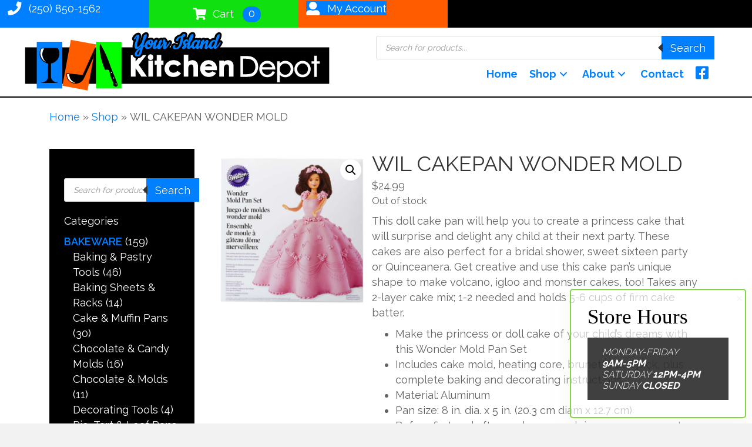

--- FILE ---
content_type: text/html; charset=UTF-8
request_url: https://yourislandkitchendepot.ca/product/wil-cakepan-wonder-mold/
body_size: 234334
content:
<!DOCTYPE html>
<html lang="en">
<head>
<meta charset="UTF-8" />
<meta name='viewport' content='width=device-width, initial-scale=1.0' />
<meta http-equiv='X-UA-Compatible' content='IE=edge' />
<link rel="profile" href="https://gmpg.org/xfn/11" />
<meta name='robots' content='index, follow, max-image-preview:large, max-snippet:-1, max-video-preview:-1' />

	<!-- This site is optimized with the Yoast SEO plugin v26.8 - https://yoast.com/product/yoast-seo-wordpress/ -->
	<title>WIL CAKEPAN WONDER MOLD - Your Island Kitchen Depot</title>
	<link rel="canonical" href="https://yourislandkitchendepot.ca/product/wil-cakepan-wonder-mold/" />
	<meta property="og:locale" content="en_US" />
	<meta property="og:type" content="article" />
	<meta property="og:title" content="WIL CAKEPAN WONDER MOLD - Your Island Kitchen Depot" />
	<meta property="og:description" content="This doll cake pan will help you to create a princess cake that will surprise and delight any child at their next party. These cakes are also perfect for a bridal shower, sweet sixteen party or Quinceanera. Get creative and use this cake pan&#039;s unique shape to make volcano, igloo and monster cakes, too! Takes any 2-layer cake mix; 1-2 needed and holds 5-6 cups of firm cake batter.Make the princess or doll cake of your child&#039;s dreams with this Wonder Mold Pan SetIncludes cake mold, heating core, brunette doll pick, plus complete baking and decorating instructionsMaterial: AluminumPan size: 8 in. dia. x 5 in. (20.3 cm diam x 12.7 cm)Before first and after each use, wash in warm, soapy water" />
	<meta property="og:url" content="https://yourislandkitchendepot.ca/product/wil-cakepan-wonder-mold/" />
	<meta property="og:site_name" content="Your Island Kitchen Depot" />
	<meta property="article:modified_time" content="2022-10-25T18:57:03+00:00" />
	<meta property="og:image" content="https://yourislandkitchendepot.ca/wp-content/uploads/2021/08/ywtlpujzx5f3sco8bmg2.jpg" />
	<meta property="og:image:width" content="800" />
	<meta property="og:image:height" content="800" />
	<meta property="og:image:type" content="image/jpeg" />
	<meta name="twitter:card" content="summary_large_image" />
	<script type="application/ld+json" class="yoast-schema-graph">{"@context":"https://schema.org","@graph":[{"@type":"WebPage","@id":"https://yourislandkitchendepot.ca/product/wil-cakepan-wonder-mold/","url":"https://yourislandkitchendepot.ca/product/wil-cakepan-wonder-mold/","name":"WIL CAKEPAN WONDER MOLD - Your Island Kitchen Depot","isPartOf":{"@id":"https://yourislandkitchendepot.ca/#website"},"primaryImageOfPage":{"@id":"https://yourislandkitchendepot.ca/product/wil-cakepan-wonder-mold/#primaryimage"},"image":{"@id":"https://yourislandkitchendepot.ca/product/wil-cakepan-wonder-mold/#primaryimage"},"thumbnailUrl":"https://yourislandkitchendepot.ca/wp-content/uploads/2021/08/ywtlpujzx5f3sco8bmg2.jpg","datePublished":"2021-07-15T20:34:00+00:00","dateModified":"2022-10-25T18:57:03+00:00","breadcrumb":{"@id":"https://yourislandkitchendepot.ca/product/wil-cakepan-wonder-mold/#breadcrumb"},"inLanguage":"en","potentialAction":[{"@type":"ReadAction","target":["https://yourislandkitchendepot.ca/product/wil-cakepan-wonder-mold/"]}]},{"@type":"ImageObject","inLanguage":"en","@id":"https://yourislandkitchendepot.ca/product/wil-cakepan-wonder-mold/#primaryimage","url":"https://yourislandkitchendepot.ca/wp-content/uploads/2021/08/ywtlpujzx5f3sco8bmg2.jpg","contentUrl":"https://yourislandkitchendepot.ca/wp-content/uploads/2021/08/ywtlpujzx5f3sco8bmg2.jpg","width":800,"height":800},{"@type":"BreadcrumbList","@id":"https://yourislandkitchendepot.ca/product/wil-cakepan-wonder-mold/#breadcrumb","itemListElement":[{"@type":"ListItem","position":1,"name":"Home","item":"https://yourislandkitchendepot.ca/"},{"@type":"ListItem","position":2,"name":"Shop","item":"https://yourislandkitchendepot.ca/shop/"},{"@type":"ListItem","position":3,"name":"WIL CAKEPAN WONDER MOLD"}]},{"@type":"WebSite","@id":"https://yourislandkitchendepot.ca/#website","url":"https://yourislandkitchendepot.ca/","name":"Your Island Kitchen Depot","description":"","publisher":{"@id":"https://yourislandkitchendepot.ca/#organization"},"potentialAction":[{"@type":"SearchAction","target":{"@type":"EntryPoint","urlTemplate":"https://yourislandkitchendepot.ca/?s={search_term_string}"},"query-input":{"@type":"PropertyValueSpecification","valueRequired":true,"valueName":"search_term_string"}}],"inLanguage":"en"},{"@type":"Organization","@id":"https://yourislandkitchendepot.ca/#organization","name":"Your Island Kitchen Depot","url":"https://yourislandkitchendepot.ca/","logo":{"@type":"ImageObject","inLanguage":"en","@id":"https://yourislandkitchendepot.ca/#/schema/logo/image/","url":"https://yourislandkitchendepot.ca/wp-content/uploads/2021/08/your-island-kitchen-depot.png","contentUrl":"https://yourislandkitchendepot.ca/wp-content/uploads/2021/08/your-island-kitchen-depot.png","width":512,"height":114,"caption":"Your Island Kitchen Depot"},"image":{"@id":"https://yourislandkitchendepot.ca/#/schema/logo/image/"}}]}</script>
	<!-- / Yoast SEO plugin. -->


<link rel='dns-prefetch' href='//pro.fontawesome.com' />
<link rel='dns-prefetch' href='//fonts.googleapis.com' />
<link href='https://fonts.gstatic.com' crossorigin rel='preconnect' />
<link rel="alternate" type="application/rss+xml" title="Your Island Kitchen Depot &raquo; Feed" href="https://yourislandkitchendepot.ca/feed/" />
<link rel="alternate" type="application/rss+xml" title="Your Island Kitchen Depot &raquo; Comments Feed" href="https://yourislandkitchendepot.ca/comments/feed/" />
<link rel="alternate" type="application/rss+xml" title="Your Island Kitchen Depot &raquo; WIL CAKEPAN WONDER MOLD Comments Feed" href="https://yourislandkitchendepot.ca/product/wil-cakepan-wonder-mold/feed/" />
<link rel="alternate" title="oEmbed (JSON)" type="application/json+oembed" href="https://yourislandkitchendepot.ca/wp-json/oembed/1.0/embed?url=https%3A%2F%2Fyourislandkitchendepot.ca%2Fproduct%2Fwil-cakepan-wonder-mold%2F" />
<link rel="alternate" title="oEmbed (XML)" type="text/xml+oembed" href="https://yourislandkitchendepot.ca/wp-json/oembed/1.0/embed?url=https%3A%2F%2Fyourislandkitchendepot.ca%2Fproduct%2Fwil-cakepan-wonder-mold%2F&#038;format=xml" />
		<!-- This site uses the Google Analytics by MonsterInsights plugin v9.11.1 - Using Analytics tracking - https://www.monsterinsights.com/ -->
							<script src="//www.googletagmanager.com/gtag/js?id=G-PMMF5SMCGQ"  data-cfasync="false" data-wpfc-render="false" async></script>
			<script data-cfasync="false" data-wpfc-render="false">
				var mi_version = '9.11.1';
				var mi_track_user = true;
				var mi_no_track_reason = '';
								var MonsterInsightsDefaultLocations = {"page_location":"https:\/\/yourislandkitchendepot.ca\/product\/wil-cakepan-wonder-mold\/"};
								if ( typeof MonsterInsightsPrivacyGuardFilter === 'function' ) {
					var MonsterInsightsLocations = (typeof MonsterInsightsExcludeQuery === 'object') ? MonsterInsightsPrivacyGuardFilter( MonsterInsightsExcludeQuery ) : MonsterInsightsPrivacyGuardFilter( MonsterInsightsDefaultLocations );
				} else {
					var MonsterInsightsLocations = (typeof MonsterInsightsExcludeQuery === 'object') ? MonsterInsightsExcludeQuery : MonsterInsightsDefaultLocations;
				}

								var disableStrs = [
										'ga-disable-G-PMMF5SMCGQ',
									];

				/* Function to detect opted out users */
				function __gtagTrackerIsOptedOut() {
					for (var index = 0; index < disableStrs.length; index++) {
						if (document.cookie.indexOf(disableStrs[index] + '=true') > -1) {
							return true;
						}
					}

					return false;
				}

				/* Disable tracking if the opt-out cookie exists. */
				if (__gtagTrackerIsOptedOut()) {
					for (var index = 0; index < disableStrs.length; index++) {
						window[disableStrs[index]] = true;
					}
				}

				/* Opt-out function */
				function __gtagTrackerOptout() {
					for (var index = 0; index < disableStrs.length; index++) {
						document.cookie = disableStrs[index] + '=true; expires=Thu, 31 Dec 2099 23:59:59 UTC; path=/';
						window[disableStrs[index]] = true;
					}
				}

				if ('undefined' === typeof gaOptout) {
					function gaOptout() {
						__gtagTrackerOptout();
					}
				}
								window.dataLayer = window.dataLayer || [];

				window.MonsterInsightsDualTracker = {
					helpers: {},
					trackers: {},
				};
				if (mi_track_user) {
					function __gtagDataLayer() {
						dataLayer.push(arguments);
					}

					function __gtagTracker(type, name, parameters) {
						if (!parameters) {
							parameters = {};
						}

						if (parameters.send_to) {
							__gtagDataLayer.apply(null, arguments);
							return;
						}

						if (type === 'event') {
														parameters.send_to = monsterinsights_frontend.v4_id;
							var hookName = name;
							if (typeof parameters['event_category'] !== 'undefined') {
								hookName = parameters['event_category'] + ':' + name;
							}

							if (typeof MonsterInsightsDualTracker.trackers[hookName] !== 'undefined') {
								MonsterInsightsDualTracker.trackers[hookName](parameters);
							} else {
								__gtagDataLayer('event', name, parameters);
							}
							
						} else {
							__gtagDataLayer.apply(null, arguments);
						}
					}

					__gtagTracker('js', new Date());
					__gtagTracker('set', {
						'developer_id.dZGIzZG': true,
											});
					if ( MonsterInsightsLocations.page_location ) {
						__gtagTracker('set', MonsterInsightsLocations);
					}
										__gtagTracker('config', 'G-PMMF5SMCGQ', {"forceSSL":"true","link_attribution":"true"} );
										window.gtag = __gtagTracker;										(function () {
						/* https://developers.google.com/analytics/devguides/collection/analyticsjs/ */
						/* ga and __gaTracker compatibility shim. */
						var noopfn = function () {
							return null;
						};
						var newtracker = function () {
							return new Tracker();
						};
						var Tracker = function () {
							return null;
						};
						var p = Tracker.prototype;
						p.get = noopfn;
						p.set = noopfn;
						p.send = function () {
							var args = Array.prototype.slice.call(arguments);
							args.unshift('send');
							__gaTracker.apply(null, args);
						};
						var __gaTracker = function () {
							var len = arguments.length;
							if (len === 0) {
								return;
							}
							var f = arguments[len - 1];
							if (typeof f !== 'object' || f === null || typeof f.hitCallback !== 'function') {
								if ('send' === arguments[0]) {
									var hitConverted, hitObject = false, action;
									if ('event' === arguments[1]) {
										if ('undefined' !== typeof arguments[3]) {
											hitObject = {
												'eventAction': arguments[3],
												'eventCategory': arguments[2],
												'eventLabel': arguments[4],
												'value': arguments[5] ? arguments[5] : 1,
											}
										}
									}
									if ('pageview' === arguments[1]) {
										if ('undefined' !== typeof arguments[2]) {
											hitObject = {
												'eventAction': 'page_view',
												'page_path': arguments[2],
											}
										}
									}
									if (typeof arguments[2] === 'object') {
										hitObject = arguments[2];
									}
									if (typeof arguments[5] === 'object') {
										Object.assign(hitObject, arguments[5]);
									}
									if ('undefined' !== typeof arguments[1].hitType) {
										hitObject = arguments[1];
										if ('pageview' === hitObject.hitType) {
											hitObject.eventAction = 'page_view';
										}
									}
									if (hitObject) {
										action = 'timing' === arguments[1].hitType ? 'timing_complete' : hitObject.eventAction;
										hitConverted = mapArgs(hitObject);
										__gtagTracker('event', action, hitConverted);
									}
								}
								return;
							}

							function mapArgs(args) {
								var arg, hit = {};
								var gaMap = {
									'eventCategory': 'event_category',
									'eventAction': 'event_action',
									'eventLabel': 'event_label',
									'eventValue': 'event_value',
									'nonInteraction': 'non_interaction',
									'timingCategory': 'event_category',
									'timingVar': 'name',
									'timingValue': 'value',
									'timingLabel': 'event_label',
									'page': 'page_path',
									'location': 'page_location',
									'title': 'page_title',
									'referrer' : 'page_referrer',
								};
								for (arg in args) {
																		if (!(!args.hasOwnProperty(arg) || !gaMap.hasOwnProperty(arg))) {
										hit[gaMap[arg]] = args[arg];
									} else {
										hit[arg] = args[arg];
									}
								}
								return hit;
							}

							try {
								f.hitCallback();
							} catch (ex) {
							}
						};
						__gaTracker.create = newtracker;
						__gaTracker.getByName = newtracker;
						__gaTracker.getAll = function () {
							return [];
						};
						__gaTracker.remove = noopfn;
						__gaTracker.loaded = true;
						window['__gaTracker'] = __gaTracker;
					})();
									} else {
										console.log("");
					(function () {
						function __gtagTracker() {
							return null;
						}

						window['__gtagTracker'] = __gtagTracker;
						window['gtag'] = __gtagTracker;
					})();
									}
			</script>
							<!-- / Google Analytics by MonsterInsights -->
		<style id='wp-img-auto-sizes-contain-inline-css'>
img:is([sizes=auto i],[sizes^="auto," i]){contain-intrinsic-size:3000px 1500px}
/*# sourceURL=wp-img-auto-sizes-contain-inline-css */
</style>
<style id='wp-emoji-styles-inline-css'>

	img.wp-smiley, img.emoji {
		display: inline !important;
		border: none !important;
		box-shadow: none !important;
		height: 1em !important;
		width: 1em !important;
		margin: 0 0.07em !important;
		vertical-align: -0.1em !important;
		background: none !important;
		padding: 0 !important;
	}
/*# sourceURL=wp-emoji-styles-inline-css */
</style>
<style id='wp-block-library-inline-css'>
:root{--wp-block-synced-color:#7a00df;--wp-block-synced-color--rgb:122,0,223;--wp-bound-block-color:var(--wp-block-synced-color);--wp-editor-canvas-background:#ddd;--wp-admin-theme-color:#007cba;--wp-admin-theme-color--rgb:0,124,186;--wp-admin-theme-color-darker-10:#006ba1;--wp-admin-theme-color-darker-10--rgb:0,107,160.5;--wp-admin-theme-color-darker-20:#005a87;--wp-admin-theme-color-darker-20--rgb:0,90,135;--wp-admin-border-width-focus:2px}@media (min-resolution:192dpi){:root{--wp-admin-border-width-focus:1.5px}}.wp-element-button{cursor:pointer}:root .has-very-light-gray-background-color{background-color:#eee}:root .has-very-dark-gray-background-color{background-color:#313131}:root .has-very-light-gray-color{color:#eee}:root .has-very-dark-gray-color{color:#313131}:root .has-vivid-green-cyan-to-vivid-cyan-blue-gradient-background{background:linear-gradient(135deg,#00d084,#0693e3)}:root .has-purple-crush-gradient-background{background:linear-gradient(135deg,#34e2e4,#4721fb 50%,#ab1dfe)}:root .has-hazy-dawn-gradient-background{background:linear-gradient(135deg,#faaca8,#dad0ec)}:root .has-subdued-olive-gradient-background{background:linear-gradient(135deg,#fafae1,#67a671)}:root .has-atomic-cream-gradient-background{background:linear-gradient(135deg,#fdd79a,#004a59)}:root .has-nightshade-gradient-background{background:linear-gradient(135deg,#330968,#31cdcf)}:root .has-midnight-gradient-background{background:linear-gradient(135deg,#020381,#2874fc)}:root{--wp--preset--font-size--normal:16px;--wp--preset--font-size--huge:42px}.has-regular-font-size{font-size:1em}.has-larger-font-size{font-size:2.625em}.has-normal-font-size{font-size:var(--wp--preset--font-size--normal)}.has-huge-font-size{font-size:var(--wp--preset--font-size--huge)}.has-text-align-center{text-align:center}.has-text-align-left{text-align:left}.has-text-align-right{text-align:right}.has-fit-text{white-space:nowrap!important}#end-resizable-editor-section{display:none}.aligncenter{clear:both}.items-justified-left{justify-content:flex-start}.items-justified-center{justify-content:center}.items-justified-right{justify-content:flex-end}.items-justified-space-between{justify-content:space-between}.screen-reader-text{border:0;clip-path:inset(50%);height:1px;margin:-1px;overflow:hidden;padding:0;position:absolute;width:1px;word-wrap:normal!important}.screen-reader-text:focus{background-color:#ddd;clip-path:none;color:#444;display:block;font-size:1em;height:auto;left:5px;line-height:normal;padding:15px 23px 14px;text-decoration:none;top:5px;width:auto;z-index:100000}html :where(.has-border-color){border-style:solid}html :where([style*=border-top-color]){border-top-style:solid}html :where([style*=border-right-color]){border-right-style:solid}html :where([style*=border-bottom-color]){border-bottom-style:solid}html :where([style*=border-left-color]){border-left-style:solid}html :where([style*=border-width]){border-style:solid}html :where([style*=border-top-width]){border-top-style:solid}html :where([style*=border-right-width]){border-right-style:solid}html :where([style*=border-bottom-width]){border-bottom-style:solid}html :where([style*=border-left-width]){border-left-style:solid}html :where(img[class*=wp-image-]){height:auto;max-width:100%}:where(figure){margin:0 0 1em}html :where(.is-position-sticky){--wp-admin--admin-bar--position-offset:var(--wp-admin--admin-bar--height,0px)}@media screen and (max-width:600px){html :where(.is-position-sticky){--wp-admin--admin-bar--position-offset:0px}}

/*# sourceURL=wp-block-library-inline-css */
</style><style id='global-styles-inline-css'>
:root{--wp--preset--aspect-ratio--square: 1;--wp--preset--aspect-ratio--4-3: 4/3;--wp--preset--aspect-ratio--3-4: 3/4;--wp--preset--aspect-ratio--3-2: 3/2;--wp--preset--aspect-ratio--2-3: 2/3;--wp--preset--aspect-ratio--16-9: 16/9;--wp--preset--aspect-ratio--9-16: 9/16;--wp--preset--color--black: #000000;--wp--preset--color--cyan-bluish-gray: #abb8c3;--wp--preset--color--white: #ffffff;--wp--preset--color--pale-pink: #f78da7;--wp--preset--color--vivid-red: #cf2e2e;--wp--preset--color--luminous-vivid-orange: #ff6900;--wp--preset--color--luminous-vivid-amber: #fcb900;--wp--preset--color--light-green-cyan: #7bdcb5;--wp--preset--color--vivid-green-cyan: #00d084;--wp--preset--color--pale-cyan-blue: #8ed1fc;--wp--preset--color--vivid-cyan-blue: #0693e3;--wp--preset--color--vivid-purple: #9b51e0;--wp--preset--color--fl-heading-text: #333333;--wp--preset--color--fl-body-bg: #f2f2f2;--wp--preset--color--fl-body-text: #636363;--wp--preset--color--fl-accent: #0080ff;--wp--preset--color--fl-accent-hover: #10e00f;--wp--preset--color--fl-topbar-bg: #ffffff;--wp--preset--color--fl-topbar-text: #757575;--wp--preset--color--fl-topbar-link: #2b7bb9;--wp--preset--color--fl-topbar-hover: #2b7bb9;--wp--preset--color--fl-header-bg: #ffffff;--wp--preset--color--fl-header-text: #757575;--wp--preset--color--fl-header-link: #757575;--wp--preset--color--fl-header-hover: #2b7bb9;--wp--preset--color--fl-nav-bg: #ffffff;--wp--preset--color--fl-nav-link: #757575;--wp--preset--color--fl-nav-hover: #2b7bb9;--wp--preset--color--fl-content-bg: #ffffff;--wp--preset--color--fl-footer-widgets-bg: #ffffff;--wp--preset--color--fl-footer-widgets-text: #757575;--wp--preset--color--fl-footer-widgets-link: #2b7bb9;--wp--preset--color--fl-footer-widgets-hover: #2b7bb9;--wp--preset--color--fl-footer-bg: #ffffff;--wp--preset--color--fl-footer-text: #757575;--wp--preset--color--fl-footer-link: #2b7bb9;--wp--preset--color--fl-footer-hover: #2b7bb9;--wp--preset--gradient--vivid-cyan-blue-to-vivid-purple: linear-gradient(135deg,rgb(6,147,227) 0%,rgb(155,81,224) 100%);--wp--preset--gradient--light-green-cyan-to-vivid-green-cyan: linear-gradient(135deg,rgb(122,220,180) 0%,rgb(0,208,130) 100%);--wp--preset--gradient--luminous-vivid-amber-to-luminous-vivid-orange: linear-gradient(135deg,rgb(252,185,0) 0%,rgb(255,105,0) 100%);--wp--preset--gradient--luminous-vivid-orange-to-vivid-red: linear-gradient(135deg,rgb(255,105,0) 0%,rgb(207,46,46) 100%);--wp--preset--gradient--very-light-gray-to-cyan-bluish-gray: linear-gradient(135deg,rgb(238,238,238) 0%,rgb(169,184,195) 100%);--wp--preset--gradient--cool-to-warm-spectrum: linear-gradient(135deg,rgb(74,234,220) 0%,rgb(151,120,209) 20%,rgb(207,42,186) 40%,rgb(238,44,130) 60%,rgb(251,105,98) 80%,rgb(254,248,76) 100%);--wp--preset--gradient--blush-light-purple: linear-gradient(135deg,rgb(255,206,236) 0%,rgb(152,150,240) 100%);--wp--preset--gradient--blush-bordeaux: linear-gradient(135deg,rgb(254,205,165) 0%,rgb(254,45,45) 50%,rgb(107,0,62) 100%);--wp--preset--gradient--luminous-dusk: linear-gradient(135deg,rgb(255,203,112) 0%,rgb(199,81,192) 50%,rgb(65,88,208) 100%);--wp--preset--gradient--pale-ocean: linear-gradient(135deg,rgb(255,245,203) 0%,rgb(182,227,212) 50%,rgb(51,167,181) 100%);--wp--preset--gradient--electric-grass: linear-gradient(135deg,rgb(202,248,128) 0%,rgb(113,206,126) 100%);--wp--preset--gradient--midnight: linear-gradient(135deg,rgb(2,3,129) 0%,rgb(40,116,252) 100%);--wp--preset--font-size--small: 13px;--wp--preset--font-size--medium: 20px;--wp--preset--font-size--large: 36px;--wp--preset--font-size--x-large: 42px;--wp--preset--spacing--20: 0.44rem;--wp--preset--spacing--30: 0.67rem;--wp--preset--spacing--40: 1rem;--wp--preset--spacing--50: 1.5rem;--wp--preset--spacing--60: 2.25rem;--wp--preset--spacing--70: 3.38rem;--wp--preset--spacing--80: 5.06rem;--wp--preset--shadow--natural: 6px 6px 9px rgba(0, 0, 0, 0.2);--wp--preset--shadow--deep: 12px 12px 50px rgba(0, 0, 0, 0.4);--wp--preset--shadow--sharp: 6px 6px 0px rgba(0, 0, 0, 0.2);--wp--preset--shadow--outlined: 6px 6px 0px -3px rgb(255, 255, 255), 6px 6px rgb(0, 0, 0);--wp--preset--shadow--crisp: 6px 6px 0px rgb(0, 0, 0);}:where(.is-layout-flex){gap: 0.5em;}:where(.is-layout-grid){gap: 0.5em;}body .is-layout-flex{display: flex;}.is-layout-flex{flex-wrap: wrap;align-items: center;}.is-layout-flex > :is(*, div){margin: 0;}body .is-layout-grid{display: grid;}.is-layout-grid > :is(*, div){margin: 0;}:where(.wp-block-columns.is-layout-flex){gap: 2em;}:where(.wp-block-columns.is-layout-grid){gap: 2em;}:where(.wp-block-post-template.is-layout-flex){gap: 1.25em;}:where(.wp-block-post-template.is-layout-grid){gap: 1.25em;}.has-black-color{color: var(--wp--preset--color--black) !important;}.has-cyan-bluish-gray-color{color: var(--wp--preset--color--cyan-bluish-gray) !important;}.has-white-color{color: var(--wp--preset--color--white) !important;}.has-pale-pink-color{color: var(--wp--preset--color--pale-pink) !important;}.has-vivid-red-color{color: var(--wp--preset--color--vivid-red) !important;}.has-luminous-vivid-orange-color{color: var(--wp--preset--color--luminous-vivid-orange) !important;}.has-luminous-vivid-amber-color{color: var(--wp--preset--color--luminous-vivid-amber) !important;}.has-light-green-cyan-color{color: var(--wp--preset--color--light-green-cyan) !important;}.has-vivid-green-cyan-color{color: var(--wp--preset--color--vivid-green-cyan) !important;}.has-pale-cyan-blue-color{color: var(--wp--preset--color--pale-cyan-blue) !important;}.has-vivid-cyan-blue-color{color: var(--wp--preset--color--vivid-cyan-blue) !important;}.has-vivid-purple-color{color: var(--wp--preset--color--vivid-purple) !important;}.has-black-background-color{background-color: var(--wp--preset--color--black) !important;}.has-cyan-bluish-gray-background-color{background-color: var(--wp--preset--color--cyan-bluish-gray) !important;}.has-white-background-color{background-color: var(--wp--preset--color--white) !important;}.has-pale-pink-background-color{background-color: var(--wp--preset--color--pale-pink) !important;}.has-vivid-red-background-color{background-color: var(--wp--preset--color--vivid-red) !important;}.has-luminous-vivid-orange-background-color{background-color: var(--wp--preset--color--luminous-vivid-orange) !important;}.has-luminous-vivid-amber-background-color{background-color: var(--wp--preset--color--luminous-vivid-amber) !important;}.has-light-green-cyan-background-color{background-color: var(--wp--preset--color--light-green-cyan) !important;}.has-vivid-green-cyan-background-color{background-color: var(--wp--preset--color--vivid-green-cyan) !important;}.has-pale-cyan-blue-background-color{background-color: var(--wp--preset--color--pale-cyan-blue) !important;}.has-vivid-cyan-blue-background-color{background-color: var(--wp--preset--color--vivid-cyan-blue) !important;}.has-vivid-purple-background-color{background-color: var(--wp--preset--color--vivid-purple) !important;}.has-black-border-color{border-color: var(--wp--preset--color--black) !important;}.has-cyan-bluish-gray-border-color{border-color: var(--wp--preset--color--cyan-bluish-gray) !important;}.has-white-border-color{border-color: var(--wp--preset--color--white) !important;}.has-pale-pink-border-color{border-color: var(--wp--preset--color--pale-pink) !important;}.has-vivid-red-border-color{border-color: var(--wp--preset--color--vivid-red) !important;}.has-luminous-vivid-orange-border-color{border-color: var(--wp--preset--color--luminous-vivid-orange) !important;}.has-luminous-vivid-amber-border-color{border-color: var(--wp--preset--color--luminous-vivid-amber) !important;}.has-light-green-cyan-border-color{border-color: var(--wp--preset--color--light-green-cyan) !important;}.has-vivid-green-cyan-border-color{border-color: var(--wp--preset--color--vivid-green-cyan) !important;}.has-pale-cyan-blue-border-color{border-color: var(--wp--preset--color--pale-cyan-blue) !important;}.has-vivid-cyan-blue-border-color{border-color: var(--wp--preset--color--vivid-cyan-blue) !important;}.has-vivid-purple-border-color{border-color: var(--wp--preset--color--vivid-purple) !important;}.has-vivid-cyan-blue-to-vivid-purple-gradient-background{background: var(--wp--preset--gradient--vivid-cyan-blue-to-vivid-purple) !important;}.has-light-green-cyan-to-vivid-green-cyan-gradient-background{background: var(--wp--preset--gradient--light-green-cyan-to-vivid-green-cyan) !important;}.has-luminous-vivid-amber-to-luminous-vivid-orange-gradient-background{background: var(--wp--preset--gradient--luminous-vivid-amber-to-luminous-vivid-orange) !important;}.has-luminous-vivid-orange-to-vivid-red-gradient-background{background: var(--wp--preset--gradient--luminous-vivid-orange-to-vivid-red) !important;}.has-very-light-gray-to-cyan-bluish-gray-gradient-background{background: var(--wp--preset--gradient--very-light-gray-to-cyan-bluish-gray) !important;}.has-cool-to-warm-spectrum-gradient-background{background: var(--wp--preset--gradient--cool-to-warm-spectrum) !important;}.has-blush-light-purple-gradient-background{background: var(--wp--preset--gradient--blush-light-purple) !important;}.has-blush-bordeaux-gradient-background{background: var(--wp--preset--gradient--blush-bordeaux) !important;}.has-luminous-dusk-gradient-background{background: var(--wp--preset--gradient--luminous-dusk) !important;}.has-pale-ocean-gradient-background{background: var(--wp--preset--gradient--pale-ocean) !important;}.has-electric-grass-gradient-background{background: var(--wp--preset--gradient--electric-grass) !important;}.has-midnight-gradient-background{background: var(--wp--preset--gradient--midnight) !important;}.has-small-font-size{font-size: var(--wp--preset--font-size--small) !important;}.has-medium-font-size{font-size: var(--wp--preset--font-size--medium) !important;}.has-large-font-size{font-size: var(--wp--preset--font-size--large) !important;}.has-x-large-font-size{font-size: var(--wp--preset--font-size--x-large) !important;}
/*# sourceURL=global-styles-inline-css */
</style>

<style id='classic-theme-styles-inline-css'>
/*! This file is auto-generated */
.wp-block-button__link{color:#fff;background-color:#32373c;border-radius:9999px;box-shadow:none;text-decoration:none;padding:calc(.667em + 2px) calc(1.333em + 2px);font-size:1.125em}.wp-block-file__button{background:#32373c;color:#fff;text-decoration:none}
/*# sourceURL=/wp-includes/css/classic-themes.min.css */
</style>
<link rel='stylesheet' id='wp-components-css' href='https://yourislandkitchendepot.ca/wp-includes/css/dist/components/style.min.css?ver=6.9' media='all' />
<link rel='stylesheet' id='wp-preferences-css' href='https://yourislandkitchendepot.ca/wp-includes/css/dist/preferences/style.min.css?ver=6.9' media='all' />
<link rel='stylesheet' id='wp-block-editor-css' href='https://yourislandkitchendepot.ca/wp-includes/css/dist/block-editor/style.min.css?ver=6.9' media='all' />
<link rel='stylesheet' id='popup-maker-block-library-style-css' href='https://yourislandkitchendepot.ca/wp-content/plugins/popup-maker/dist/packages/block-library-style.css?ver=dbea705cfafe089d65f1' media='all' />
<link rel='stylesheet' id='credit-card-input-styles-css' href='https://yourislandkitchendepot.ca/wp-content/plugins/wc-moneris-payment-gateway/assets/css/blocks/credit-card-inputs.css?ver=3.6' media='all' />
<link rel='stylesheet' id='photoswipe-css' href='https://yourislandkitchendepot.ca/wp-content/plugins/woocommerce/assets/css/photoswipe/photoswipe.min.css?ver=10.4.3' media='all' />
<link rel='stylesheet' id='photoswipe-default-skin-css' href='https://yourislandkitchendepot.ca/wp-content/plugins/woocommerce/assets/css/photoswipe/default-skin/default-skin.min.css?ver=10.4.3' media='all' />
<link rel='stylesheet' id='woocommerce-layout-css' href='https://yourislandkitchendepot.ca/wp-content/plugins/woocommerce/assets/css/woocommerce-layout.css?ver=10.4.3' media='all' />
<link rel='stylesheet' id='woocommerce-smallscreen-css' href='https://yourislandkitchendepot.ca/wp-content/plugins/woocommerce/assets/css/woocommerce-smallscreen.css?ver=10.4.3' media='only screen and (max-width: 767px)' />
<link rel='stylesheet' id='woocommerce-general-css' href='https://yourislandkitchendepot.ca/wp-content/plugins/woocommerce/assets/css/woocommerce.css?ver=10.4.3' media='all' />
<style id='woocommerce-inline-inline-css'>
.woocommerce form .form-row .required { visibility: visible; }
/*# sourceURL=woocommerce-inline-inline-css */
</style>
<link rel='stylesheet' id='woopack-frontend-css' href='https://yourislandkitchendepot.ca/wp-content/plugins/woopack/assets/css/frontend.css?ver=1.5.11' media='all' />
<link rel='stylesheet' id='font-awesome-5-css' href='https://pro.fontawesome.com/releases/v5.15.4/css/all.css?ver=2.10.0.5' media='all' />
<link rel='stylesheet' id='fl-builder-layout-bundle-79fda5aaf17e698e4329d9ebeceefce9-css' href='https://yourislandkitchendepot.ca/wp-content/uploads/bb-plugin/cache/79fda5aaf17e698e4329d9ebeceefce9-layout-bundle.css?ver=2.10.0.5-1.5.2.1-20251125200437' media='all' />
<link rel='stylesheet' id='dgwt-wcas-style-css' href='https://yourislandkitchendepot.ca/wp-content/plugins/ajax-search-for-woocommerce/assets/css/style.min.css?ver=1.32.2' media='all' />
<link rel='stylesheet' id='popup-maker-site-css' href='//yourislandkitchendepot.ca/wp-content/uploads/pum/pum-site-styles.css?generated=1767719354&#038;ver=1.21.5' media='all' />
<link rel='stylesheet' id='jquery-magnificpopup-css' href='https://yourislandkitchendepot.ca/wp-content/plugins/bb-plugin/css/jquery.magnificpopup.min.css?ver=2.10.0.5' media='all' />
<link rel='stylesheet' id='base-css' href='https://yourislandkitchendepot.ca/wp-content/themes/bb-theme/css/base.min.css?ver=1.7.19.1' media='all' />
<link rel='stylesheet' id='fl-automator-skin-css' href='https://yourislandkitchendepot.ca/wp-content/uploads/bb-theme/skin-6931ffda4b315.css?ver=1.7.19.1' media='all' />
<link rel='stylesheet' id='fl-child-theme-css' href='https://yourislandkitchendepot.ca/wp-content/themes/vid-theme-child/style.css?ver=6.9' media='all' />
<link rel='stylesheet' id='pp-animate-css' href='https://yourislandkitchendepot.ca/wp-content/plugins/bbpowerpack/assets/css/animate.min.css?ver=3.5.1' media='all' />
<link rel='stylesheet' id='fl-builder-google-fonts-b248d31f6c5b732706c353263c6b6a67-css' href='//fonts.googleapis.com/css?family=Raleway%3A300%2C400%2C700%2C400&#038;ver=6.9' media='all' />
<script src="https://yourislandkitchendepot.ca/wp-includes/js/jquery/jquery.min.js?ver=3.7.1" id="jquery-core-js"></script>
<script src="https://yourislandkitchendepot.ca/wp-includes/js/jquery/jquery-migrate.min.js?ver=3.4.1" id="jquery-migrate-js"></script>
<script src="https://yourislandkitchendepot.ca/wp-content/plugins/google-analytics-for-wordpress/assets/js/frontend-gtag.min.js?ver=9.11.1" id="monsterinsights-frontend-script-js" async data-wp-strategy="async"></script>
<script data-cfasync="false" data-wpfc-render="false" id='monsterinsights-frontend-script-js-extra'>var monsterinsights_frontend = {"js_events_tracking":"true","download_extensions":"doc,pdf,ppt,zip,xls,docx,pptx,xlsx","inbound_paths":"[{\"path\":\"\\\/go\\\/\",\"label\":\"affiliate\"},{\"path\":\"\\\/recommend\\\/\",\"label\":\"affiliate\"}]","home_url":"https:\/\/yourislandkitchendepot.ca","hash_tracking":"false","v4_id":"G-PMMF5SMCGQ"};</script>
<script src="https://yourislandkitchendepot.ca/wp-content/plugins/woocommerce/assets/js/jquery-blockui/jquery.blockUI.min.js?ver=2.7.0-wc.10.4.3" id="wc-jquery-blockui-js" defer data-wp-strategy="defer"></script>
<script id="wc-add-to-cart-js-extra">
var wc_add_to_cart_params = {"ajax_url":"/wp-admin/admin-ajax.php","wc_ajax_url":"/?wc-ajax=%%endpoint%%","i18n_view_cart":"View cart","cart_url":"https://yourislandkitchendepot.ca/cart/","is_cart":"","cart_redirect_after_add":"no"};
//# sourceURL=wc-add-to-cart-js-extra
</script>
<script src="https://yourislandkitchendepot.ca/wp-content/plugins/woocommerce/assets/js/frontend/add-to-cart.min.js?ver=10.4.3" id="wc-add-to-cart-js" defer data-wp-strategy="defer"></script>
<script src="https://yourislandkitchendepot.ca/wp-content/plugins/woocommerce/assets/js/zoom/jquery.zoom.min.js?ver=1.7.21-wc.10.4.3" id="wc-zoom-js" defer data-wp-strategy="defer"></script>
<script src="https://yourislandkitchendepot.ca/wp-content/plugins/woocommerce/assets/js/flexslider/jquery.flexslider.min.js?ver=2.7.2-wc.10.4.3" id="wc-flexslider-js" defer data-wp-strategy="defer"></script>
<script src="https://yourislandkitchendepot.ca/wp-content/plugins/woocommerce/assets/js/photoswipe/photoswipe.min.js?ver=4.1.1-wc.10.4.3" id="wc-photoswipe-js" defer data-wp-strategy="defer"></script>
<script src="https://yourislandkitchendepot.ca/wp-content/plugins/woocommerce/assets/js/photoswipe/photoswipe-ui-default.min.js?ver=4.1.1-wc.10.4.3" id="wc-photoswipe-ui-default-js" defer data-wp-strategy="defer"></script>
<script id="wc-single-product-js-extra">
var wc_single_product_params = {"i18n_required_rating_text":"Please select a rating","i18n_rating_options":["1 of 5 stars","2 of 5 stars","3 of 5 stars","4 of 5 stars","5 of 5 stars"],"i18n_product_gallery_trigger_text":"View full-screen image gallery","review_rating_required":"yes","flexslider":{"rtl":false,"animation":"slide","smoothHeight":true,"directionNav":false,"controlNav":"thumbnails","slideshow":false,"animationSpeed":500,"animationLoop":false,"allowOneSlide":false},"zoom_enabled":"1","zoom_options":[],"photoswipe_enabled":"1","photoswipe_options":{"shareEl":false,"closeOnScroll":false,"history":false,"hideAnimationDuration":0,"showAnimationDuration":0},"flexslider_enabled":"1"};
//# sourceURL=wc-single-product-js-extra
</script>
<script src="https://yourislandkitchendepot.ca/wp-content/plugins/woocommerce/assets/js/frontend/single-product.min.js?ver=10.4.3" id="wc-single-product-js" defer data-wp-strategy="defer"></script>
<script src="https://yourislandkitchendepot.ca/wp-content/plugins/woocommerce/assets/js/js-cookie/js.cookie.min.js?ver=2.1.4-wc.10.4.3" id="wc-js-cookie-js" defer data-wp-strategy="defer"></script>
<script id="woocommerce-js-extra">
var woocommerce_params = {"ajax_url":"/wp-admin/admin-ajax.php","wc_ajax_url":"/?wc-ajax=%%endpoint%%","i18n_password_show":"Show password","i18n_password_hide":"Hide password"};
//# sourceURL=woocommerce-js-extra
</script>
<script src="https://yourislandkitchendepot.ca/wp-content/plugins/woocommerce/assets/js/frontend/woocommerce.min.js?ver=10.4.3" id="woocommerce-js" defer data-wp-strategy="defer"></script>
<link rel="https://api.w.org/" href="https://yourislandkitchendepot.ca/wp-json/" /><link rel="alternate" title="JSON" type="application/json" href="https://yourislandkitchendepot.ca/wp-json/wp/v2/product/2210" /><link rel="EditURI" type="application/rsd+xml" title="RSD" href="https://yourislandkitchendepot.ca/xmlrpc.php?rsd" />
<meta name="generator" content="WordPress 6.9" />
<meta name="generator" content="WooCommerce 10.4.3" />
<link rel='shortlink' href='https://yourislandkitchendepot.ca/?p=2210' />
<meta property="fb:app_id" content="359634995590534" />		<script>
			var bb_powerpack = {
				version: '2.40.10',
				getAjaxUrl: function() { return atob( 'aHR0cHM6Ly95b3VyaXNsYW5ka2l0Y2hlbmRlcG90LmNhL3dwLWFkbWluL2FkbWluLWFqYXgucGhw' ); },
				callback: function() {},
				mapMarkerData: {},
				post_id: '2210',
				search_term: '',
				current_page: 'https://yourislandkitchendepot.ca/product/wil-cakepan-wonder-mold/',
				conditionals: {
					is_front_page: false,
					is_home: false,
					is_archive: false,
					current_post_type: '',
					is_tax: false,
										is_author: false,
					current_author: false,
					is_search: false,
									}
			};
		</script>
				<script type="text/javascript">
						var woopack_config = {"ajaxurl":"https:\/\/yourislandkitchendepot.ca\/wp-admin\/admin-ajax.php","page":0,"current_page":"https:\/\/yourislandkitchendepot.ca\/product\/wil-cakepan-wonder-mold\/","woo_url":"https:\/\/yourislandkitchendepot.ca\/wp-content\/plugins\/woocommerce\/","conditionals":{"is_archive":false,"is_tax":false,"is_author":false,"is_search":false}};
		</script>
				<style>
			.dgwt-wcas-ico-magnifier,.dgwt-wcas-ico-magnifier-handler{max-width:20px}.dgwt-wcas-search-wrapp{max-width:600px}		</style>
			<noscript><style>.woocommerce-product-gallery{ opacity: 1 !important; }</style></noscript>
	<link rel="icon" href="https://yourislandkitchendepot.ca/wp-content/uploads/2021/05/cropped-Untitled-1-32x32.jpg" sizes="32x32" />
<link rel="icon" href="https://yourislandkitchendepot.ca/wp-content/uploads/2021/05/cropped-Untitled-1-192x192.jpg" sizes="192x192" />
<link rel="apple-touch-icon" href="https://yourislandkitchendepot.ca/wp-content/uploads/2021/05/cropped-Untitled-1-180x180.jpg" />
<meta name="msapplication-TileImage" content="https://yourislandkitchendepot.ca/wp-content/uploads/2021/05/cropped-Untitled-1-270x270.jpg" />
</head>
<body class="wp-singular product-template-default single single-product postid-2210 wp-custom-logo wp-theme-bb-theme wp-child-theme-vid-theme-child theme-bb-theme fl-builder-2-10-0-5 fl-themer-1-5-2-1-20251125200437 fl-theme-1-7-19-1 fl-no-js woocommerce woocommerce-page woocommerce-no-js fl-theme-builder-singular fl-theme-builder-singular-single-product fl-framework-base fl-preset-default fl-full-width fl-scroll-to-top fl-search-active woo-4 woo-products-per-page-16 bb-powerpack-header-footer" itemscope="itemscope" itemtype="https://schema.org/WebPage">
<a aria-label="Skip to content" class="fl-screen-reader-text" href="#fl-main-content">Skip to content</a><div class="fl-page">
	<link rel='stylesheet' id='wc-blocks-style-css' href='https://yourislandkitchendepot.ca/wp-content/plugins/woocommerce/assets/client/blocks/wc-blocks.css?ver=wc-10.4.3' media='all' />
<style id='fl-builder-layout-31-inline-css'>
.fl-node-60a568b1a0c97 > .fl-row-content-wrap {background-color: #ffffff;border-style: solid;border-width: 0;background-clip: border-box;border-color: #000000;border-bottom-width: 2px;} .fl-node-60a568b1a0c97 > .fl-row-content-wrap {padding-top:0px;padding-right:0px;padding-bottom:0px;padding-left:0px;}.fl-node-60a568b1a116b {width: 100%;}.fl-node-60a568b1a116b > .fl-col-content {background-color: #000000;}@media ( max-width: 1200px ) { .fl-node-60a568b1a116b.fl-col > .fl-col-content {margin-right:0px;margin-left:0px;}}@media ( max-width: 1200px ) { .fl-node-60a568b1a116b.fl-col > .fl-col-content {padding-right:0px;padding-left:0px;}}.fl-node-60f861b03b662 {width: 25%;}.fl-node-60f861b03b662 > .fl-col-content {background-color: #0080ff;}.fl-node-60f861b03b666 {width: 25%;}.fl-node-60f861b03b666 > .fl-col-content {background-color: #10e00f;}.fl-node-60f861b03b668 {width: 25%;}.fl-node-60f861b03b668 > .fl-col-content {background-color: #ff5c00;}.fl-node-610c4e181cea2 {width: 25%;}.fl-node-610c4e181cea2 > .fl-col-content {background-color: #000000;}.fl-node-60a568d9181f6 {width: 100%;}.fl-node-60a573cc2f311 {width: 50%;}@media(max-width: 1200px) {.fl-builder-content .fl-node-60a573cc2f311 {width: 35% !important;max-width: none;-webkit-box-flex: 0 1 auto;-moz-box-flex: 0 1 auto;-webkit-flex: 0 1 auto;-ms-flex: 0 1 auto;flex: 0 1 auto;}}@media(max-width: 768px) {.fl-builder-content .fl-node-60a573cc2f311 {width: 100% !important;max-width: none;clear: none;float: left;}}.fl-node-60a573cc2f316 {width: 50%;}@media(max-width: 768px) {.fl-builder-content .fl-node-60a573cc2f316 {width: 100% !important;max-width: none;clear: none;float: left;}}@media ( max-width: 1200px ) { .fl-node-60a573cc2f316.fl-col > .fl-col-content {margin-right:0px;}}@media ( max-width: 1200px ) { .fl-node-60a573cc2f316.fl-col > .fl-col-content {padding-right:0px;}}.fl-button-group-layout-horizontal .fl-button-group-buttons,.fl-button-group-layout-horizontal.fl-button-group-buttons {display: flex;flex-wrap: wrap;}.fl-button-group-layout-horizontal .fl-button-wrap {display: inline-block;}.fl-button-group-layout-vertical .fl-button-group-buttons,.fl-button-group-layout-vertical.fl-button-group-buttons {display: block;}.fl-button-group-layout-vertical .fl-button-wrap {display: block;}.fl-node-60f861c869d29 .fl-button-group-layout-vertical .fl-button-group-buttons .fl-button:is(a, button),.fl-node-60f861c869d29 .fl-button-group-layout-horizontal .fl-button-group-buttons .fl-button:is(a, button) {width: 100%;}.fl-node-60f861c869d29 .fl-button-group-layout-horizontal .fl-button-group-buttons {justify-content: flex-start}#fl-button-group-button-60f861c869d29-0 .fl-button:is(a, button) {background: #0080ff;border: 1px solid #0074f3;}.fl-builder-content .fl-node-60f861c869d29 .fl-button,.fl-builder-content .fl-node-60f861c869d29 .fl-button * {transition: none;-moz-transition: none;-webkit-transition: none;-o-transition: none;}.fl-node-60f861c869d29 .fl-button-group-layout-vertical .fl-button-group-buttons .fl-button-group-button .fl-button-wrap {text-align: left;}.fl-node-60f861c869d29 .fl-button-group-layout-horizontal .fl-button-group-buttons {justify-content: flex-start;}.fl-builder-content .fl-node-60f861c869d29 .fl-button-group .fl-button-group-buttons .fl-button-group-button {padding-top: 0px;padding-right: 0px;padding-bottom: 0px;padding-left: 0px;}.fl-builder-content .fl-node-60f861c869d29 .fl-button-group .fl-button:is(a, button), .fl-builder-content .fl-node-60f861c869d29 .fl-button-group a.fl-button:visited {font-size: 19px;}.fl-builder-content .fl-node-60f861c869d29 .fl-button-group .fl-button-group-buttons {padding-top: 0px;padding-right: 0px;padding-bottom: 0px;padding-left: 0px;}.fl-builder-content .fl-node-60f861c869d29 .fl-button-group .fl-button-group-buttons .fl-button:is(a, button) {border-style: none;border-width: 0;background-clip: border-box;border-top-left-radius: 0px;border-top-right-radius: 0px;border-bottom-left-radius: 0px;border-bottom-right-radius: 0px;}.fl-builder-content .fl-node-60f861c869d29 .fl-button-group .fl-button-group-buttons .fl-button:is(a, button):hover {border-style: none;border-width: 0;background-clip: border-box;border-top-left-radius: 0px;border-top-right-radius: 0px;border-bottom-left-radius: 0px;border-bottom-right-radius: 0px;}#fl-button-group-button-60f861c869d29-0 .fl-button, #fl-button-group-button-60f861c869d29-0 .fl-button * {transition: none;-moz-transition: none;-webkit-transition: none;-o-transition: none;}@media(max-width: 768px) {.fl-node-60f861c869d29 .fl-button-group-layout-vertical .fl-button-group-buttons .fl-button-group-button .fl-button-wrap {text-align: center;}.fl-node-60f861c869d29 .fl-button-group-layout-horizontal .fl-button-group-buttons {justify-content: center;}} .fl-node-60f861c869d29 > .fl-module-content {margin-top:0%;margin-right:0%;margin-bottom:0%;margin-left:5%;}.woopack-clear:before,.woopack-clear:after {content: " ";display: table;}.woopack-clear:after {clear: both;}.woopack-mini-cart .woopack-cart-contents {position: relative;background: #ccc;padding: 10px;border-radius: 10px;color: #000;text-decoration: none !important;}.woopack-mini-cart .cart-contents-icon {font-size: 20px;vertical-align: middle;}.woopack-mini-cart .cart-contents-text {vertical-align: middle;}.woopack-mini-cart .cart-contents-count { position: relative;}.woopack-mini-cart .cart-contents-count span {position: absolute;top: -15px;right: -18px;border-radius: 100%;background: #52525d;color: #fff;width: 20px;height: 20px;display: inline-block;text-align: center;}.woopack-mini-cart .woopack-cart-items {border: 1px solid #dddddd;margin-top: 10px;opacity: 0;visibility: hidden;position: absolute;top: 30px;z-index: 9999;-webkit-transition: all 0.3s ease-in-out;-moz-transition: all 0.3s ease-in-out;transition: all 0.3s ease-in-out;}.woopack-mini-cart .woopack-cart-items.show-mini-cart {top: 20px;opacity: 1;visibility: visible;}.woopack-mini-cart .woopack-cart-items ul {list-style: none;margin: 0;padding: 0;}.woopack-mini-cart.woopack-desktop-align-center .woopack-cart-button {text-align: center;}.woopack-mini-cart.woopack-desktop-align-left .woopack-cart-button {text-align: left;}.woopack-mini-cart.woopack-desktop-align-right .woopack-cart-button {text-align: right;}.woopack-mini-cart.woopack-desktop-align-center .woopack-cart-items {left: 50%;right: 50%;transform: translate(-50%);}.woopack-mini-cart.woopack-desktop-align-left .woopack-cart-items {left: -20px;right: auto;transform: translate(0);}.woopack-mini-cart.woopack-desktop-align-right .woopack-cart-items {right: -20px;left: auto;transform: translate(0);}.woopack-mini-cart .woopack-cart-items:before {display: block;position: absolute;width: 20px;height: 20px;background: #fff;border: 1px solid #ddd;top: -11px;transform: rotate(135deg);border-top: 0;border-right: 0;}.woopack-mini-cart.woopack-desktop-align-left .woopack-cart-items:before {left: 20px;}.woopack-mini-cart.woopack-desktop-align-center .woopack-cart-items:before {left: 50%;transform: translateX(-50%) rotate(135deg);}.woopack-mini-cart.woopack-desktop-align-right .woopack-cart-items:before {right: 20px;}.woopack-cart-items ul li.woocommerce-mini-cart-item {display: table;width: 100%;padding: 10px 0;border-bottom: 1px solid #dddddd;position: relative;}.woopack-cart-items ul li.woocommerce-mini-cart-item a.remove.remove_from_cart_button {position: absolute;right: 0px;top: 10px;}.woopack-cart-items ul li.woocommerce-mini-cart-item a img {margin-right: 20px;width: 50px;float: left;}.woopack-cart-items .woocommerce-mini-cart__total.total {text-align: right;padding: 10px 0;margin-bottom: 0;}.woopack-cart-items .quantity {display: table-row;vertical-align: middle;text-align: right;}.woopack-cart-items .woocommerce-mini-cart__buttons {text-align: center;margin: 0;}.woopack-cart-items .woocommerce-mini-cart__buttons .button {-webkit-transition: 0.2s ease-in-out;-moz-transition: 0.2s ease-in-out;transition: 0.2s ease-in-out;}.woopack-cart-items .quantity {display: block;text-align: inherit;margin-bottom: 0;}.cart-contents-count-before span {padding: 11px;background: #000;color: #fff;position: relative;left: 4px;}.cart-contents-count-after span {padding: 11px;background: #000;color: #fff;position: relative;left: 0px;}.woopack-cart-items ul li.woocommerce-mini-cart-item a:not(.remove_from_cart_button) {display: block;}.woopack-mini-cart .mini-close-icon {font-size: 15px;color: #808080;position: relative;padding: 0 10px;line-height: 1;cursor: pointer;width: 100%;padding-bottom: 10px;border-bottom: 1px solid;border-color: #c5c5c5;}.woopack-mini-cart .mini-close-icon i {float: right;}.woopack-mini-cart-off-canvas .woopack-cart-items ul {overflow: auto;}@media (max-width: 768px) {}.fl-node-60f85f645c0be .woopack-cart-contents {background-color: #10e00f;}.fl-node-60f85f645c0be .woopack-cart-contents:hover {background-color: #10e00f;}.fl-node-60f85f645c0be .cart-contents-text {color: #ffffff;}.fl-node-60f85f645c0be .woopack-cart-contents:hover .cart-contents-text {color: #ffffff;}.fl-node-60f85f645c0be .cart-contents-icon {color: #ffffff;font-size: 20px;}.fl-node-60f85f645c0be .cart-contents-image {width: 20px;height: 20px;}.fl-node-60f85f645c0be .woopack-cart-icon_text .cart-contents-icon {padding-right: 5px;}.fl-node-60f85f645c0be .woopack-cart-contents:hover .cart-contents-icon {color: #ffffff;}.fl-node-60f85f645c0be .cart-counter,.fl-node-60f85f645c0be .woopack-mini-cart .cart-contents-count .cart-counter {background-color: #0080ff;color: #ffffff;transition: all 0.2s;}.fl-node-60f85f645c0be .cart-contents-count span {width: 20px;height: 20px;line-height: 20px;}.fl-node-60f85f645c0be .woopack-cart-contents:hover .cart-counter,.fl-node-60f85f645c0be .woopack-mini-cart .woopack-cart-contents:hover .cart-contents-count .cart-counter {background-color: #0080ff;color: #ffffff;}.fl-node-60f85f645c0be .woopack-mini-cart {position: relative;}.fl-node-60f85f645c0be .woopack-cart-items {min-width: 250px;background-color: #ffffff;}.fl-node-60f85f645c0be .woopack-cart-items ul li.woocommerce-mini-cart-item{border-bottom-width: 1px;border-bottom-style: solid;border-color: #efefef;}.fl-node-60f85f645c0be .woopack-cart-items ul li.woocommerce-mini-cart-item:nth-child(even) {}.fl-node-60f85f645c0be .woopack-cart-items ul li.woocommerce-mini-cart-item:nth-child(odd) {}.fl-node-60f85f645c0be .woopack-cart-items ul li.woocommerce-mini-cart-item a {text-decoration: none;}.fl-node-60f85f645c0be .woopack-cart-items ul li.woocommerce-mini-cart-item a img {float: left;}.fl-node-60f85f645c0be .woopack-cart-items ul li.woocommerce-mini-cart-item a.remove.remove_from_cart_button {top: 10px;right: 10px;}.fl-node-60f85f645c0be .woopack-cart-items ul li.woocommerce-mini-cart-item a:not(.remove_from_cart_button) {}.fl-node-60f85f645c0be .woopack-cart-items ul li.woocommerce-mini-cart-item a.remove.remove_from_cart_button:hover {}.fl-node-60f85f645c0be .woopack-cart-items ul li.woocommerce-mini-cart-item .quantity {}.fl-node-60f85f645c0be .woopack-cart-items .woocommerce-mini-cart__total.total {text-align: right;}.fl-node-60f85f645c0be .woopack-cart-items .woocommerce-mini-cart__total.total .amount {float: none;}.fl-node-60f85f645c0be .woopack-cart-items .woocommerce-mini-cart__buttons {text-align: center;}.fl-node-60f85f645c0be .woopack-cart-items .woocommerce-mini-cart__buttons .button:not(.checkout) {}.fl-node-60f85f645c0be .woopack-cart-items .woocommerce-mini-cart__buttons .button:not(.checkout):hover {}.fl-node-60f85f645c0be .woopack-cart-items .woocommerce-mini-cart__buttons .button.checkout {background-color: #10e00f;}.fl-node-60f85f645c0be .woopack-cart-items .woocommerce-mini-cart__buttons .button.checkout:hover {}.fl-node-60f85f645c0be .woopack-cart-items .woocommerce-mini-cart__buttons .button {width: auto;}.fl-node-60f85f645c0be .woopack-cart-items .woocommerce-mini-cart__buttons .button:first-child {margin-right: 10px;}@media only screen and (max-width: 1200px) {.fl-node-60f85f645c0be .woopack-mini-cart .woopack-cart-button {}.fl-node-60f85f645c0be .cart-contents-icon {}.fl-node-60f85f645c0be .cart-contents-image {}.fl-node-60f85f645c0be .woopack-cart-icon_text .cart-contents-icon {}.fl-node-60f85f645c0be .cart-contents-count span {}.fl-node-60f85f645c0be .woopack-cart-items {}.fl-node-60f85f645c0be .woopack-cart-items ul li.woocommerce-mini-cart-item{border-bottom-style: solid;}.fl-node-60f85f645c0be .woopack-cart-items ul li.woocommerce-mini-cart-item a img {}.fl-node-60f85f645c0be .woopack-cart-items ul li.woocommerce-mini-cart-item a.remove.remove_from_cart_button {}.fl-node-60f85f645c0be .woopack-cart-items ul li.woocommerce-mini-cart-item a:not(.remove_from_cart_button) {}.fl-node-60f85f645c0be .woopack-cart-items .woocommerce-mini-cart__buttons .button {width: auto;}.fl-node-60f85f645c0be .woopack-cart-items .woocommerce-mini-cart__buttons .button:first-child {margin-right: 10px;}}@media only screen and (max-width: 768px) {.fl-node-60f85f645c0be .woopack-mini-cart .woopack-cart-button {}.fl-node-60f85f645c0be .cart-contents-icon {}.fl-node-60f85f645c0be .cart-contents-image {}.fl-node-60f85f645c0be .woopack-cart-icon_text .cart-contents-icon {}.fl-node-60f85f645c0be .cart-contents-count span {}.fl-node-60f85f645c0be .woopack-cart-items {}.fl-node-60f85f645c0be .woopack-cart-items ul li.woocommerce-mini-cart-item{border-bottom-style: solid;}.fl-node-60f85f645c0be .woopack-cart-items ul li.woocommerce-mini-cart-item a img {}.fl-node-60f85f645c0be .woopack-cart-items ul li.woocommerce-mini-cart-item a.remove.remove_from_cart_button {}.fl-node-60f85f645c0be .woopack-cart-items ul li.woocommerce-mini-cart-item a:not(.remove_from_cart_button) {}.fl-node-60f85f645c0be .woopack-cart-items .woocommerce-mini-cart__buttons .button {width: auto;}.fl-node-60f85f645c0be .woopack-cart-items .woocommerce-mini-cart__buttons .button:first-child {margin-right: 10px;}}.fl-node-60f85f645c0be .woopack-cart-contents {padding-top: 10px;padding-right: 10px;padding-bottom: 10px;padding-left: 10px;}.fl-node-60f85f645c0be .cart-contents-count-before span,.fl-node-60f85f645c0be .cart-contents-count-after span {padding-top: 1px;padding-right: 10px;padding-bottom: 5px;padding-left: 10px;}.fl-node-60f85f645c0be .woopack-cart-items {padding-top: 25px;padding-right: 10px;padding-bottom: 10px;padding-left: 10px;}.fl-node-60f85f645c0be .woopack-cart-items ul li.woocommerce-mini-cart-item {padding-top: 10px;padding-right: 10px;padding-bottom: 10px;padding-left: 10px;}.fl-node-60f85f645c0be .woopack-cart-button .cart-counter {border-top-left-radius: 25px;border-top-right-radius: 25px;border-bottom-left-radius: 25px;border-bottom-right-radius: 25px;} .fl-node-60f85f645c0be > .fl-module-content {margin-top:10px;margin-bottom:10px;}.fl-node-60a57635546e8 .fl-button-group-layout-vertical .fl-button-group-buttons .fl-button:is(a, button),.fl-node-60a57635546e8 .fl-button-group-layout-horizontal .fl-button-group-buttons .fl-button:is(a, button) {width: 100%;}.fl-node-60a57635546e8 .fl-button-group-layout-horizontal .fl-button-group-buttons {justify-content: flex-start}#fl-button-group-button-60a57635546e8-0 .fl-button:is(a, button) {background: #ff5c00;border: 1px solid #f35000;}.fl-builder-content .fl-node-60a57635546e8 .fl-button,.fl-builder-content .fl-node-60a57635546e8 .fl-button * {transition: none;-moz-transition: none;-webkit-transition: none;-o-transition: none;}.fl-node-60a57635546e8 .fl-button-group-layout-vertical .fl-button-group-buttons .fl-button-group-button .fl-button-wrap {text-align: left;}.fl-node-60a57635546e8 .fl-button-group-layout-horizontal .fl-button-group-buttons {justify-content: flex-start;}.fl-builder-content .fl-node-60a57635546e8 .fl-button-group .fl-button-group-buttons .fl-button-group-button {padding-top: 0px;padding-right: 0px;padding-bottom: 0px;padding-left: 0px;}.fl-builder-content .fl-node-60a57635546e8 .fl-button-group .fl-button:is(a, button), .fl-builder-content .fl-node-60a57635546e8 .fl-button-group a.fl-button:visited {font-size: 19px;}.fl-builder-content .fl-node-60a57635546e8 .fl-button-group .fl-button-group-buttons {padding-top: 0px;padding-right: 0px;padding-bottom: 0px;padding-left: 0px;}.fl-builder-content .fl-node-60a57635546e8 .fl-button-group .fl-button-group-buttons .fl-button:is(a, button) {border-style: none;border-width: 0;background-clip: border-box;border-top-left-radius: 0px;border-top-right-radius: 0px;border-bottom-left-radius: 0px;border-bottom-right-radius: 0px;}.fl-builder-content .fl-node-60a57635546e8 .fl-button-group .fl-button-group-buttons .fl-button:is(a, button):hover {border-style: none;border-width: 0;background-clip: border-box;border-top-left-radius: 0px;border-top-right-radius: 0px;border-bottom-left-radius: 0px;border-bottom-right-radius: 0px;}#fl-button-group-button-60a57635546e8-0 .fl-button, #fl-button-group-button-60a57635546e8-0 .fl-button * {transition: none;-moz-transition: none;-webkit-transition: none;-o-transition: none;}@media(max-width: 768px) {.fl-node-60a57635546e8 .fl-button-group-layout-vertical .fl-button-group-buttons .fl-button-group-button .fl-button-wrap {text-align: center;}.fl-node-60a57635546e8 .fl-button-group-layout-horizontal .fl-button-group-buttons {justify-content: center;}} .fl-node-60a57635546e8 > .fl-module-content {margin-top:0%;margin-right:0%;margin-bottom:0%;margin-left:5%;}img.mfp-img {padding-bottom: 40px !important;}.fl-builder-edit .fl-fill-container img {transition: object-position .5s;}.fl-fill-container :is(.fl-module-content, .fl-photo, .fl-photo-content, img) {height: 100% !important;width: 100% !important;}@media (max-width: 768px) { .fl-photo-content,.fl-photo-img {max-width: 100%;} }.fl-node-60a572e914b7a, .fl-node-60a572e914b7a .fl-photo {text-align: left;}.fl-node-60a572e914b7a .fl-photo-content, .fl-node-60a572e914b7a .fl-photo-img {width: 539px;}@media(max-width: 768px) {.fl-node-60a572e914b7a, .fl-node-60a572e914b7a .fl-photo {text-align: center;}.fl-node-60a572e914b7a .fl-photo-content, .fl-node-60a572e914b7a .fl-photo-img {width: 350px;}} .fl-node-60a572e914b7a > .fl-module-content {margin-left:5%;} .fl-node-610c492d0a35d > .fl-module-content {margin-top:0px;margin-right:0px;margin-bottom:0px;margin-left:0px;}.pp-advanced-menu ul,.pp-advanced-menu li {list-style: none;margin: 0;padding: 0;}.pp-advanced-menu .menu:before,.pp-advanced-menu .menu:after {content: '';display: table;clear: both;}.pp-advanced-menu:not(.off-canvas):not(.full-screen) .pp-advanced-menu-horizontal {display: inline-flex;flex-wrap: wrap;align-items: center;}.pp-advanced-menu .menu {padding-left: 0;}.pp-advanced-menu li {position: relative;}.pp-advanced-menu a {display: block;text-decoration: none;outline: 0;}.pp-advanced-menu a:hover,.pp-advanced-menu a:focus {text-decoration: none;outline: 0;}.pp-advanced-menu .sub-menu {width: 220px;}.pp-advanced-menu .pp-menu-nav {outline: 0;}.fl-module[data-node] .pp-advanced-menu .pp-advanced-menu-expanded .sub-menu {background-color: transparent;-webkit-box-shadow: none;-ms-box-shadow: none;box-shadow: none;}.pp-advanced-menu .pp-has-submenu:focus,.pp-advanced-menu .pp-has-submenu .sub-menu:focus,.pp-advanced-menu .pp-has-submenu-container:focus {outline: 0;}.pp-advanced-menu .pp-has-submenu-container {position: relative;}.pp-advanced-menu .pp-advanced-menu-accordion .pp-has-submenu > .sub-menu {display: none;}.pp-advanced-menu .pp-advanced-menu-horizontal .pp-has-submenu.pp-active .hide-heading > .sub-menu {box-shadow: none;display: block !important;}.pp-advanced-menu .pp-menu-toggle {position: absolute;top: 50%;right: 10px;cursor: pointer;}.pp-advanced-menu .pp-toggle-arrows .pp-menu-toggle:before,.pp-advanced-menu .pp-toggle-none .pp-menu-toggle:before {content: '';border-color: #333;}.pp-advanced-menu .pp-menu-expanded .pp-menu-toggle {display: none;}.pp-advanced-menu-mobile {display: flex;align-items: center;justify-content: center;}.fl-module-pp-advanced-menu .pp-advanced-menu-mobile-toggle {position: relative;padding: 8px;background-color: transparent;border: none;color: #333;border-radius: 0;cursor: pointer;line-height: 0;display: inline-flex;align-items: center;justify-content: center;}.pp-advanced-menu-mobile-toggle.text {width: 100%;text-align: center;}.pp-advanced-menu-mobile-toggle.hamburger .pp-advanced-menu-mobile-toggle-label,.pp-advanced-menu-mobile-toggle.hamburger-label .pp-advanced-menu-mobile-toggle-label {display: inline-block;margin-left: 10px;line-height: 0.8;}.pp-advanced-menu-mobile-toggle.hamburger .pp-svg-container,.pp-advanced-menu-mobile-toggle.hamburger-label .pp-svg-container {display: inline-block;position: relative;width: 1.4em;height: 1.4em;vertical-align: middle;}.pp-advanced-menu-mobile-toggle.hamburger .hamburger-menu,.pp-advanced-menu-mobile-toggle.hamburger-label .hamburger-menu {position: absolute;top: 0;left: 0;right: 0;bottom: 0;}.pp-advanced-menu-mobile-toggle.hamburger .hamburger-menu rect,.pp-advanced-menu-mobile-toggle.hamburger-label .hamburger-menu rect {fill: currentColor;}.pp-advanced-menu-mobile-toggle .pp-hamburger {font: inherit;display: inline-block;overflow: visible;margin: 0;cursor: pointer;transition-timing-function: linear;transition-duration: .15s;transition-property: opacity,filter;text-transform: none;color: inherit;border: 0;background-color: transparent;line-height: 0;}.pp-advanced-menu-mobile-toggle .pp-hamburger:focus {outline: none;}.pp-advanced-menu-mobile-toggle .pp-hamburger .pp-hamburger-box {position: relative;display: inline-block;width: 30px;height: 18px;}.pp-advanced-menu-mobile-toggle .pp-hamburger-box .pp-hamburger-inner {top: 50%;display: block;margin-top: -2px;}.pp-advanced-menu-mobile-toggle .pp-hamburger .pp-hamburger-box .pp-hamburger-inner,.pp-advanced-menu-mobile-toggle .pp-hamburger .pp-hamburger-box .pp-hamburger-inner:before,.pp-advanced-menu-mobile-toggle .pp-hamburger .pp-hamburger-box .pp-hamburger-inner:after {background-color: #000;position: absolute;width: 30px;height: 3px;transition-timing-function: ease;transition-duration: .15s;transition-property: transform;border-radius: 4px;}.pp-advanced-menu-mobile-toggle .pp-hamburger .pp-hamburger-box .pp-hamburger-inner:before, .pp-advanced-menu-mobile-toggle .pp-hamburger .pp-hamburger-box .pp-hamburger-inner:after {display: block;content: "";}.pp-advanced-menu-mobile-toggle .pp-hamburger .pp-hamburger-box .pp-hamburger-inner:before {transition: all .25s;top: -8px;}.pp-advanced-menu-mobile-toggle .pp-hamburger .pp-hamburger-box .pp-hamburger-inner:after {transition: all .25s;bottom: -8px;}.pp-advanced-menu.off-canvas .pp-off-canvas-menu .pp-menu-close-btn {position: relative;cursor: pointer;float: right;top: 20px;right: 20px;line-height: 1;z-index: 1;font-style: normal;font-family: Helvetica, Arial, sans-serif;font-weight: 100;text-decoration: none !important;}.pp-advanced-menu.off-canvas .pp-off-canvas-menu.pp-menu-right .pp-menu-close-btn {float: left;right: 0;left: 20px;}.pp-advanced-menu.off-canvas .pp-off-canvas-menu ul.menu {overflow-y: auto;width: 100%;}.pp-advanced-menu .pp-menu-overlay {position: fixed;width: 100%;height: 100%;top: 0;left: 0;background: rgba(0,0,0,0.8);z-index: 999;overflow-y: auto;overflow-x: hidden;min-height: 100vh;}html:not(.pp-full-screen-menu-open) .fl-builder-edit .pp-advanced-menu .pp-menu-overlay,html:not(.pp-off-canvas-menu-open) .fl-builder-edit .pp-advanced-menu .pp-menu-overlay {position: absolute;}.pp-advanced-menu .pp-menu-overlay > ul.menu {position: relative;top: 50%;width: 100%;height: 60%;margin: 0 auto;-webkit-transform: translateY(-50%);-moz-transform: translateY(-50%);transform: translateY(-50%);}.pp-advanced-menu .pp-overlay-fade {opacity: 0;visibility: hidden;-webkit-transition: opacity 0.5s, visibility 0s 0.5s;transition: opacity 0.5s, visibility 0s 0.5s;}.pp-advanced-menu.menu-open .pp-overlay-fade {opacity: 1;visibility: visible;-webkit-transition: opacity 0.5s;transition: opacity 0.5s;}.pp-advanced-menu .pp-overlay-corner {opacity: 0;visibility: hidden;-webkit-transform: translateY(50px) translateX(50px);-moz-transform: translateY(50px) translateX(50px);transform: translateY(50px) translateX(50px);-webkit-transition: opacity 0.5s, -webkit-transform 0.5s, visibility 0s 0.5s;-moz-transition: opacity 0.5s, -moz-transform 0.5s, visibility 0s 0.5s;transition: opacity 0.5s, transform 0.5s, visibility 0s 0.5s;}.pp-advanced-menu.menu-open .pp-overlay-corner {opacity: 1;visibility: visible;-webkit-transform: translateY(0%);-moz-transform: translateY(0%);transform: translateY(0%);-webkit-transition: opacity 0.5s, -webkit-transform 0.5s;-moz-transition: opacity 0.5s, -moz-transform 0.5s;transition: opacity 0.5s, transform 0.5s;}.pp-advanced-menu .pp-overlay-slide-down {visibility: hidden;-webkit-transform: translateY(-100%);-moz-transform: translateY(-100%);transform: translateY(-100%);-webkit-transition: -webkit-transform 0.4s ease-in-out, visibility 0s 0.4s;-moz-transition: -moz-transform 0.4s ease-in-out, visibility 0s 0.4s;transition: transform 0.4s ease-in-out, visibility 0s 0.4s;}.pp-advanced-menu.menu-open .pp-overlay-slide-down {visibility: visible;-webkit-transform: translateY(0%);-moz-transform: translateY(0%);transform: translateY(0%);-webkit-transition: -webkit-transform 0.4s ease-in-out;-moz-transition: -moz-transform 0.4s ease-in-out;transition: transform 0.4s ease-in-out;}.pp-advanced-menu .pp-overlay-scale {visibility: hidden;opacity: 0;-webkit-transform: scale(0.9);-moz-transform: scale(0.9);transform: scale(0.9);-webkit-transition: -webkit-transform 0.2s, opacity 0.2s, visibility 0s 0.2s;-moz-transition: -moz-transform 0.2s, opacity 0.2s, visibility 0s 0.2s;transition: transform 0.2s, opacity 0.2s, visibility 0s 0.2s;}.pp-advanced-menu.menu-open .pp-overlay-scale {visibility: visible;opacity: 1;-webkit-transform: scale(1);-moz-transform: scale(1);transform: scale(1);-webkit-transition: -webkit-transform 0.4s, opacity 0.4s;-moz-transition: -moz-transform 0.4s, opacity 0.4s;transition: transform 0.4s, opacity 0.4s;}.pp-advanced-menu .pp-overlay-door {visibility: hidden;width: 0;left: 50%;-webkit-transform: translateX(-50%);-moz-transform: translateX(-50%);transform: translateX(-50%);-webkit-transition: width 0.5s 0.3s, visibility 0s 0.8s;-moz-transition: width 0.5s 0.3s, visibility 0s 0.8s;transition: width 0.5s 0.3s, visibility 0s 0.8s;}.pp-advanced-menu.menu-open .pp-overlay-door {visibility: visible;width: 100%;-webkit-transition: width 0.5s;-moz-transition: width 0.5s;transition: width 0.5s;}.pp-advanced-menu .pp-overlay-door > ul.menu {left: 0;right: 0;-webkit-transform: translateY(-50%);-moz-transform: translateY(-50%);transform: translateY(-50%);}.pp-advanced-menu .pp-overlay-door > ul,.pp-advanced-menu .pp-overlay-door .pp-menu-close-btn {opacity: 0;-webkit-transition: opacity 0.3s 0.5s;-moz-transition: opacity 0.3s 0.5s;transition: opacity 0.3s 0.5s;}.pp-advanced-menu.menu-open .pp-overlay-door > ul,.pp-advanced-menu.menu-open .pp-overlay-door .pp-menu-close-btn {opacity: 1;-webkit-transition-delay: 0.5s;-moz-transition-delay: 0.5s;transition-delay: 0.5s;}.pp-advanced-menu.menu-close .pp-overlay-door > ul,.pp-advanced-menu.menu-close .pp-overlay-door .pp-menu-close-btn {-webkit-transition-delay: 0s;-moz-transition-delay: 0s;transition-delay: 0s;}.pp-advanced-menu .pp-menu-overlay .pp-toggle-arrows .pp-has-submenu-container a > span {}.pp-advanced-menu .pp-menu-overlay .pp-menu-close-btn {position: absolute;display: block;width: 55px;height: 45px;right: 20px;top: 50px;overflow: hidden;border: none;outline: none;z-index: 100;font-size: 30px;cursor: pointer;background-color: transparent;-webkit-touch-callout: none;-webkit-user-select: none;-khtml-user-select: none;-moz-user-select: none;-ms-user-select: none;user-select: none;-webkit-transition: background-color 0.3s;-moz-transition: background-color 0.3s;transition: background-color 0.3s;}.pp-advanced-menu .pp-menu-overlay .pp-menu-close-btn:before,.pp-advanced-menu .pp-menu-overlay .pp-menu-close-btn:after {content: '';position: absolute;left: 50%;width: 2px;height: 40px;background-color: #ffffff;-webkit-transition: -webkit-transform 0.3s;-moz-transition: -moz-transform 0.3s;transition: transform 0.3s;-webkit-transform: translateY(0) rotate(45deg);-moz-transform: translateY(0) rotate(45deg);transform: translateY(0) rotate(45deg);}.pp-advanced-menu .pp-menu-overlay .pp-menu-close-btn:after {-webkit-transform: translateY(0) rotate(-45deg);-moz-transform: translateY(0) rotate(-45deg);transform: translateY(0) rotate(-45deg);}.pp-advanced-menu .pp-off-canvas-menu {position: fixed;top: 0;z-index: 999998;width: 320px;height: 100%;opacity: 0;background: #333;overflow-y: auto;overflow-x: hidden;-ms-overflow-style: -ms-autohiding-scrollbar;-webkit-transition: all 0.5s;-moz-transition: all 0.5s;transition: all 0.5s;-webkit-perspective: 1000;-moz-perspective: 1000;perspective: 1000;backface-visibility: hidden;will-change: transform;-webkit-overflow-scrolling: touch;}.pp-advanced-menu .pp-off-canvas-menu.pp-menu-left {left: 0;-webkit-transform: translate3d(-350px, 0, 0);-moz-transform: translate3d(-350px, 0, 0);transform: translate3d(-350px, 0, 0);}.pp-advanced-menu .pp-off-canvas-menu.pp-menu-right {right: 0;-webkit-transform: translate3d(350px, 0, 0);-moz-transform: translate3d(350px, 0, 0);transform: translate3d(350px, 0, 0);}html.pp-off-canvas-menu-open .pp-advanced-menu.menu-open .pp-off-canvas-menu {-webkit-transform: translate3d(0, 0, 0);-moz-transform: translate3d(0, 0, 0);transform: translate3d(0, 0, 0);opacity: 1;}.pp-advanced-menu.off-canvas {overflow-y: auto;}.pp-advanced-menu.off-canvas .pp-clear {position: fixed;top: 0;left: 0;width: 100%;height: 100%;z-index: 999998;background: rgba(0,0,0,0.1);visibility: hidden;opacity: 0;-webkit-transition: all 0.5s ease-in-out;-moz-transition: all 0.5s ease-in-out;transition: all 0.5s ease-in-out;}.pp-advanced-menu.off-canvas.menu-open .pp-clear {visibility: visible;opacity: 1;}.fl-builder-edit .pp-advanced-menu.off-canvas .pp-clear {z-index: 100010;}.pp-advanced-menu .pp-off-canvas-menu .menu {margin-top: 0;}.pp-advanced-menu li.mega-menu .hide-heading > a,.pp-advanced-menu li.mega-menu .hide-heading > .pp-has-submenu-container,.pp-advanced-menu li.mega-menu-disabled .hide-heading > a,.pp-advanced-menu li.mega-menu-disabled .hide-heading > .pp-has-submenu-container {display: none;}ul.pp-advanced-menu-horizontal li.mega-menu {position: static;}ul.pp-advanced-menu-horizontal li.mega-menu > ul.sub-menu {top: inherit !important;left: 0 !important;right: 0 !important;width: 100%;background: #ffffff;}ul.pp-advanced-menu-horizontal li.mega-menu.pp-has-submenu:hover > ul.sub-menu,ul.pp-advanced-menu-horizontal li.mega-menu.pp-has-submenu.pp-active > ul.sub-menu{display: flex !important;}ul.pp-advanced-menu-horizontal li.mega-menu > ul.sub-menu li {border-color: transparent;}ul.pp-advanced-menu-horizontal li.mega-menu > ul.sub-menu > li {width: 100%;}ul.pp-advanced-menu-horizontal li.mega-menu > ul.sub-menu > li > .pp-has-submenu-container a {font-weight: bold;}ul.pp-advanced-menu-horizontal li.mega-menu > ul.sub-menu > li > .pp-has-submenu-container a:hover {background: transparent;}ul.pp-advanced-menu-horizontal li.mega-menu > ul.sub-menu .pp-menu-toggle {display: none;}ul.pp-advanced-menu-horizontal li.mega-menu > ul.sub-menu ul.sub-menu {background: transparent;-webkit-box-shadow: none;-ms-box-shadow: none;box-shadow: none;display: block;min-width: 0;opacity: 1;padding: 0;position: static;visibility: visible;}.pp-advanced-menu ul li.mega-menu a:not([href]) {color: unset;background: none;background-color: unset;}.rtl .pp-advanced-menu:not(.full-screen) .menu .pp-has-submenu .sub-menu {text-align: inherit;right: 0; left: auto;}.rtl .pp-advanced-menu .menu .pp-has-submenu .pp-has-submenu .sub-menu {right: 100%; left: auto;}.rtl .pp-advanced-menu .menu .pp-menu-toggle,.rtl .pp-advanced-menu.off-canvas .menu.pp-toggle-arrows .pp-menu-toggle {right: auto;left: 10px;}.rtl .pp-advanced-menu.off-canvas .menu.pp-toggle-arrows .pp-menu-toggle {left: 28px;}.rtl .pp-advanced-menu.full-screen .menu .pp-menu-toggle {left: 0;}.rtl .pp-advanced-menu:not(.off-canvas) .menu:not(.pp-advanced-menu-accordion) .pp-has-submenu .pp-has-submenu .pp-menu-toggle {right: auto;left: 0;}.rtl .pp-advanced-menu:not(.full-screen):not(.off-canvas) .menu:not(.pp-advanced-menu-accordion):not(.pp-advanced-menu-vertical) .pp-has-submenu .pp-has-submenu .pp-menu-toggle:before {-webkit-transform: translateY( -5px ) rotate( 135deg );-ms-transform: translateY( -5px ) rotate( 135deg );transform: translateY( -5px ) rotate( 135deg );}.rtl .pp-advanced-menu .menu .pp-has-submenu-container > a > span,.rtl .pp-advanced-menu .menu.pp-advanced-menu-horizontal.pp-toggle-arrows .pp-has-submenu-container > a > span {padding-right: 0;padding-left: 28px;}.rtl .pp-advanced-menu.off-canvas .menu .pp-has-submenu-container > a > span,.rtl .pp-advanced-menu.off-canvas .menu.pp-advanced-menu-horizontal.pp-toggle-arrows .pp-has-submenu-container > a > span {padding-left: 0;}.pp-advanced-menu li .pp-search-form-wrap {position: absolute;right: 0;top: 100%;z-index: 10;opacity: 0;visibility: hidden;transition: all 0.2s ease-in-out;}.pp-advanced-menu li:not(.pp-search-active) .pp-search-form-wrap {height: 0;}.pp-advanced-menu li.pp-search-active .pp-search-form-wrap {opacity: 1;visibility: visible;}.pp-advanced-menu li .pp-search-form-wrap .pp-search-form__icon {display: none;}.pp-advanced-menuli .pp-search-form__container {max-width: 100%;}.pp-advanced-menu.off-canvas li .pp-search-form-wrap,.pp-advanced-menu.off-canvas li .pp-search-form__container {width: 100%;position: static;}.pp-advanced-menu.full-screen li .pp-search-form-wrap {max-width: 100%;}.pp-advanced-menu .pp-advanced-menu-accordion li .pp-search-form-wrap {width: 100%;}.pp-advanced-menu .pp-advanced-menu-accordion.pp-menu-align-center li .pp-search-form__container {margin: 0 auto;}.pp-advanced-menu .pp-advanced-menu-accordion.pp-menu-align-right li .pp-search-form__container {margin-right: 0;margin-left: auto;}.pp-advanced-menu li.pp-menu-cart-item .pp-menu-cart-icon {margin-right: 5px;}@media (max-width: 768px) {}.fl-node-60c0fbbe704ac .pp-advanced-menu-horizontal {justify-content: flex-end;}.fl-node-60c0fbbe704ac .pp-advanced-menu .menu > li {}.fl-node-60c0fbbe704ac .pp-advanced-menu .pp-has-submenu-container a > span {padding-right: 38px;}.fl-node-60c0fbbe704ac-clone {display: none;}.fl-node-60c0fbbe704ac .pp-advanced-menu .menu > li > a,.fl-node-60c0fbbe704ac .pp-advanced-menu .menu > li > .pp-has-submenu-container > a {color: #0080ff;}.fl-node-60c0fbbe704ac .pp-advanced-menu .pp-toggle-arrows .pp-menu-toggle:before,.fl-node-60c0fbbe704ac .pp-advanced-menu .pp-toggle-none .pp-menu-toggle:before {border-color: #0080ff;}.fl-node-60c0fbbe704ac .pp-advanced-menu .pp-toggle-arrows li:hover .pp-menu-toggle:before,.fl-node-60c0fbbe704ac .pp-advanced-menu .pp-toggle-none li:hover .pp-menu-toggle:before,.fl-node-60c0fbbe704ac .pp-advanced-menu .pp-toggle-arrows li.focus .pp-menu-toggle:before,.fl-node-60c0fbbe704ac .pp-advanced-menu .pp-toggle-none li.focus .pp-menu-toggle:before {border-color: #10e00f;}.fl-node-60c0fbbe704ac .pp-advanced-menu .pp-toggle-arrows li a:hover .pp-menu-toggle:before,.fl-node-60c0fbbe704ac .pp-advanced-menu .pp-toggle-none li a:hover .pp-menu-toggle:before,.fl-node-60c0fbbe704ac .pp-advanced-menu .pp-toggle-arrows li a:focus .pp-menu-toggle:before,.fl-node-60c0fbbe704ac .pp-advanced-menu .pp-toggle-none li a:focus .pp-menu-toggle:before {border-color: #10e00f;}.fl-node-60c0fbbe704ac .menu > li > a:hover,.fl-node-60c0fbbe704ac .menu > li > a:focus,.fl-node-60c0fbbe704ac .menu > li:hover > .pp-has-submenu-container > a,.fl-node-60c0fbbe704ac .menu > li.focus > .pp-has-submenu-container > a,.fl-node-60c0fbbe704ac .menu > li.current-menu-item > a,.fl-node-60c0fbbe704ac .menu > li.current-menu-item > .pp-has-submenu-container > a {color: #10e00f;}.fl-node-60c0fbbe704ac .pp-advanced-menu .pp-toggle-arrows .pp-has-submenu-container:hover .pp-menu-toggle:before,.fl-node-60c0fbbe704ac .pp-advanced-menu .pp-toggle-arrows .pp-has-submenu-container.focus .pp-menu-toggle:before,.fl-node-60c0fbbe704ac .pp-advanced-menu .pp-toggle-arrows li.current-menu-item > .pp-has-submenu-container .pp-menu-toggle:before,.fl-node-60c0fbbe704ac .pp-advanced-menu .pp-toggle-none .pp-has-submenu-container:hover .pp-menu-toggle:before,.fl-node-60c0fbbe704ac .pp-advanced-menu .pp-toggle-none .pp-has-submenu-container.focus .pp-menu-toggle:before,.fl-node-60c0fbbe704ac .pp-advanced-menu .pp-toggle-none li.current-menu-item > .pp-has-submenu-container .pp-menu-toggle:before {border-color: #10e00f;}.fl-node-60c0fbbe704ac .menu .pp-has-submenu .sub-menu {display: none;}.fl-node-60c0fbbe704ac .pp-advanced-menu .sub-menu {background-color: #ffffff;}@media (min-width: 768px) {.fl-node-60c0fbbe704ac .pp-advanced-menu .sub-menu {width: 220px;}}.fl-node-60c0fbbe704ac ul.pp-advanced-menu-horizontal li.mega-menu > ul.sub-menu {background: #ffffff;}.fl-node-60c0fbbe704ac .pp-advanced-menu .sub-menu > li > a,.fl-node-60c0fbbe704ac .pp-advanced-menu .sub-menu > li > .pp-has-submenu-container > a {border-width: 0;border-style: solid;border-bottom-width: px;color: #0080ff;}.fl-node-60c0fbbe704ac .pp-advanced-menu .sub-menu > li > a:hover,.fl-node-60c0fbbe704ac .pp-advanced-menu .sub-menu > li > a:focus,.fl-node-60c0fbbe704ac .pp-advanced-menu .sub-menu > li > .pp-has-submenu-container > a:hover,.fl-node-60c0fbbe704ac .pp-advanced-menu .sub-menu > li > .pp-has-submenu-container > a:focus {}.fl-node-60c0fbbe704ac .pp-advanced-menu .sub-menu > li:last-child > a:not(:focus),.fl-node-60c0fbbe704ac .pp-advanced-menu .sub-menu > li:last-child > .pp-has-submenu-container > a:not(:focus) {border: 0;}.fl-node-60c0fbbe704ac .pp-advanced-menu .sub-menu > li > a:hover,.fl-node-60c0fbbe704ac .pp-advanced-menu .sub-menu > li > a:focus,.fl-node-60c0fbbe704ac .pp-advanced-menu .sub-menu > li > .pp-has-submenu-container > a:hover,.fl-node-60c0fbbe704ac .pp-advanced-menu .sub-menu > li > .pp-has-submenu-container > a:focus,.fl-node-60c0fbbe704ac .pp-advanced-menu .sub-menu > li.current-menu-item > a,.fl-node-60c0fbbe704ac .pp-advanced-menu .sub-menu > li.current-menu-item > .pp-has-submenu-container > a {color: #10e00f;}.fl-node-60c0fbbe704ac .pp-advanced-menu .pp-menu-toggle:before {content: '';position: absolute;right: 50%;top: 50%;z-index: 1;display: block;width: 9px;height: 9px;margin: -5px -5px 0 0;border-right: 2px solid;border-bottom: 2px solid;-webkit-transform-origin: right bottom;-ms-transform-origin: right bottom;transform-origin: right bottom;-webkit-transform: translateX( -5px ) rotate( 45deg );-ms-transform: translateX( -5px ) rotate( 45deg );transform: translateX( -5px ) rotate( 45deg );}.fl-node-60c0fbbe704ac .pp-advanced-menu .pp-has-submenu.pp-active > .pp-has-submenu-container .pp-menu-toggle {-webkit-transform: rotate( -180deg );-ms-transform: rotate( -180deg );transform: rotate( -180deg );}.fl-node-60c0fbbe704ac .pp-advanced-menu-horizontal.pp-toggle-arrows .pp-has-submenu-container a {padding-right: 24px;}.fl-node-60c0fbbe704ac .pp-advanced-menu-horizontal.pp-toggle-arrows .pp-has-submenu-container > a > span {padding-right: 24px;}.fl-node-60c0fbbe704ac .pp-advanced-menu-horizontal.pp-toggle-arrows .pp-menu-toggle,.fl-node-60c0fbbe704ac .pp-advanced-menu-horizontal.pp-toggle-none .pp-menu-toggle {width: 23px;height: 23px;margin: -11.5px 0 0;}.fl-node-60c0fbbe704ac .pp-advanced-menu-horizontal.pp-toggle-arrows .pp-menu-toggle,.fl-node-60c0fbbe704ac .pp-advanced-menu-horizontal.pp-toggle-none .pp-menu-toggle,.fl-node-60c0fbbe704ac .pp-advanced-menu-vertical.pp-toggle-arrows .pp-menu-toggle,.fl-node-60c0fbbe704ac .pp-advanced-menu-vertical.pp-toggle-none .pp-menu-toggle {width: 24px;height: 23px;margin: -11.5px 0 0;}.fl-node-60c0fbbe704ac .pp-advanced-menu li:first-child {border-top: none;}@media only screen and (max-width: 768px) {.fl-node-60c0fbbe704ac .pp-advanced-menu-mobile-toggle + .pp-clear + .pp-menu-nav ul.menu {display: none;}.fl-node-60c0fbbe704ac .pp-advanced-menu:not(.off-canvas):not(.full-screen) .pp-advanced-menu-horizontal {display: block;}.fl-node-60c0fbbe704ac:not(.fl-node-60c0fbbe704ac-clone):not(.pp-menu-full-screen):not(.pp-menu-off-canvas) .pp-menu-position-below .pp-menu-nav {display: none;}}@media ( min-width: 769px ) {.fl-node-60c0fbbe704ac .menu > li {display: inline-block;}.fl-node-60c0fbbe704ac .menu li {border-top: none;}.fl-node-60c0fbbe704ac .menu li:first-child {border: none;}.fl-node-60c0fbbe704ac .menu li li {border-left: none;}.fl-node-60c0fbbe704ac .menu .pp-has-submenu .sub-menu {position: absolute;top: 100%;left: 0;z-index: 10;visibility: hidden;opacity: 0;text-align:left;}.fl-node-60c0fbbe704ac .pp-has-submenu .pp-has-submenu .sub-menu {top: 0;left: 100%;}.fl-node-60c0fbbe704ac .pp-advanced-menu .pp-has-submenu:hover > .sub-menu,.fl-node-60c0fbbe704ac .pp-advanced-menu .pp-has-submenu.pp-active .sub-menu {display: block;visibility: visible;opacity: 1;}.fl-node-60c0fbbe704ac .menu .pp-has-submenu.pp-menu-submenu-right .sub-menu {top: 100%;left: inherit;right: 0;}.fl-node-60c0fbbe704ac .menu .pp-has-submenu .pp-has-submenu.pp-menu-submenu-right .sub-menu {top: 0;left: inherit;right: 100%;}.fl-node-60c0fbbe704ac .pp-advanced-menu .pp-has-submenu.pp-active > .pp-has-submenu-container .pp-menu-toggle {-webkit-transform: none;-ms-transform: none;transform: none;}.fl-node-60c0fbbe704ac .pp-advanced-menu .pp-has-submenu .pp-has-submenu .pp-menu-toggle:before {-webkit-transform: translateY( -5px ) rotate( -45deg );-ms-transform: translateY( -5px ) rotate( -45deg );transform: translateY( -5px ) rotate( -45deg );}div.fl-node-60c0fbbe704ac .pp-advanced-menu-mobile-toggle {display: none;}} .fl-node-60c0fbbe704ac .pp-advanced-menu-mobile {text-align: right;justify-content: flex-end;}.fl-builder-content .fl-node-60c0fbbe704ac.fl-module .pp-advanced-menu-mobile .pp-advanced-menu-mobile-toggle,.fl-page .fl-builder-content .fl-node-60c0fbbe704ac.fl-module .pp-advanced-menu-mobile .pp-advanced-menu-mobile-toggle {}.fl-builder-content .fl-node-60c0fbbe704ac.fl-module .pp-advanced-menu-mobile .pp-advanced-menu-mobile-toggle,.fl-page .fl-builder-content .fl-node-60c0fbbe704ac.fl-module .pp-advanced-menu-mobile .pp-advanced-menu-mobile-toggle,fl-builder-content .fl-node-60c0fbbe704ac.fl-module .pp-advanced-menu-mobile .pp-advanced-menu-mobile-toggle i,.fl-page .fl-builder-content .fl-node-60c0fbbe704ac.fl-module .pp-advanced-menu-mobile .pp-advanced-menu-mobile-toggle i {}.fl-node-60c0fbbe704ac .pp-advanced-menu-mobile-toggle .pp-hamburger .pp-hamburger-box,.fl-node-60c0fbbe704ac .pp-advanced-menu-mobile-toggle .pp-hamburger .pp-hamburger-box .pp-hamburger-inner,.fl-node-60c0fbbe704ac .pp-advanced-menu-mobile-toggle .pp-hamburger .pp-hamburger-box .pp-hamburger-inner:before,.fl-node-60c0fbbe704ac .pp-advanced-menu-mobile-toggle .pp-hamburger .pp-hamburger-box .pp-hamburger-inner:after {width: 30px;}.fl-node-60c0fbbe704ac .pp-advanced-menu-mobile-toggle .pp-hamburger .pp-hamburger-box .pp-hamburger-inner,.fl-node-60c0fbbe704ac .pp-advanced-menu-mobile-toggle .pp-hamburger .pp-hamburger-box .pp-hamburger-inner:before,.fl-node-60c0fbbe704ac .pp-advanced-menu-mobile-toggle .pp-hamburger .pp-hamburger-box .pp-hamburger-inner:after {height: 3px;}.fl-node-60c0fbbe704ac .pp-advanced-menu-mobile-toggle i {font-size: 30px;}.fl-node-60c0fbbe704ac .pp-advanced-menu-mobile-toggle rect {fill: #0080ff;}@media ( min-width: 769px ) {.fl-node-60c0fbbe704ac .pp-advanced-menu ul.sub-menu {padding: 0;}.fl-node-60c0fbbe704ac .pp-advanced-menu-horizontal.pp-toggle-arrows .pp-has-submenu-container > a > span {padding-right: 24px;}}@media only screen and (max-width: 1200px) {.fl-node-60c0fbbe704ac .pp-advanced-menu-horizontal {}.fl-node-60c0fbbe704ac .pp-advanced-menu .menu > li {}.fl-node-60c0fbbe704ac .pp-advanced-menu-mobile {justify-content: center;}}@media only screen and (max-width: 1200px) {.fl-node-60c0fbbe704ac .pp-advanced-menu-horizontal {}.fl-node-60c0fbbe704ac .pp-advanced-menu .menu > li {}.fl-node-60c0fbbe704ac .pp-advanced-menu .sub-menu > li > a,.fl-node-60c0fbbe704ac .pp-advanced-menu .sub-menu > li > .pp-has-submenu-container > a {border-bottom-width: px;background-color: ;}.fl-node-60c0fbbe704ac .pp-advanced-menu .sub-menu {width: auto;}.fl-node-60c0fbbe704ac .pp-advanced-menu-mobile {justify-content: center;}.fl-node-60c0fbbe704ac .pp-advanced-menu-mobile-toggle {}}@media only screen and (max-width: 768px) {.fl-node-60c0fbbe704ac div.pp-advanced-menu {text-align: left;}.fl-node-60c0fbbe704ac .pp-advanced-menu-horizontal {}.fl-node-60c0fbbe704ac .pp-advanced-menu .menu > li {}.fl-node-60c0fbbe704ac .pp-advanced-menu .menu > li > a,.fl-node-60c0fbbe704ac .pp-advanced-menu .menu > li > .pp-has-submenu-container > a {background-color: #0080ff;}.fl-node-60c0fbbe704ac .pp-advanced-menu .sub-menu > li > a,.fl-node-60c0fbbe704ac .pp-advanced-menu .sub-menu > li > .pp-has-submenu-container > a {border-bottom-width: px;}.fl-node-60c0fbbe704ac .pp-advanced-menu-mobile {justify-content: center;}.fl-node-60c0fbbe704ac .pp-advanced-menu-mobile-toggle {}}@media only screen and ( max-width: 768px ) {.fl-node-60c0fbbe704ac .pp-advanced-menu {text-align: left;}.fl-node-60c0fbbe704ac .pp-advanced-menu-mobile-toggle {}}.fl-node-60c0fbbe704ac .pp-advanced-menu {text-align: right;}.fl-node-60c0fbbe704ac .pp-advanced-menu .menu a {font-weight: 700;}.fl-node-60c0fbbe704ac .pp-advanced-menu .menu > li > a, .fl-node-60c0fbbe704ac .pp-advanced-menu .menu > li > .pp-has-submenu-container > a {border-style: solid;border-width: 0;background-clip: border-box;padding-top: 10px;padding-right: 10px;padding-bottom: 10px;padding-left: 10px;}.fl-node-60c0fbbe704ac .pp-advanced-menu .sub-menu > li > a, .fl-node-60c0fbbe704ac .pp-advanced-menu .sub-menu > li > .pp-has-submenu-container > a {padding-top: 10px;padding-right: 10px;padding-bottom: 10px;padding-left: 10px;}@media(max-width: 1200px) {.fl-node-60c0fbbe704ac .pp-advanced-menu .menu a {font-size: 20px;}} .fl-node-60c0fbbe704ac > .fl-module-content {margin-right:10%;}@media ( max-width: 1200px ) { .fl-node-60c0fbbe704ac.fl-module > .fl-module-content {margin-right:25px;}}@media (max-width: 768px) { .fl-node-60c0fbbe704ac > .fl-module-content { margin-right:20px; } }.fl-builder-row-settings #fl-field-separator_position {display: none !important;}
/*# sourceURL=fl-builder-layout-31-inline-css */
</style>
<header class="fl-builder-content fl-builder-content-31 fl-builder-template fl-builder-row-template fl-builder-global-templates-locked" data-post-id="31" itemscope="itemscope" itemtype="http://schema.org/WPHeader" data-type="header" data-sticky="1" data-sticky-devices="" data-shrink="1" data-overlay="0" data-overlay-bg="default" role="banner"><div class="fl-row fl-row-full-width fl-row-bg-color fl-node-60a568b1a0c97 fl-row-default-height fl-row-align-center" data-node="60a568b1a0c97">
	<div class="fl-row-content-wrap">
						<div class="fl-row-content fl-row-full-width fl-node-content">
		
<div class="fl-col-group fl-node-60a568b1a10a6" data-node="60a568b1a10a6">
			<div class="fl-col fl-node-60a568b1a116b fl-col-bg-color fl-col-has-cols" data-node="60a568b1a116b">
	<div class="fl-col-content fl-node-content">
<div class="fl-col-group fl-node-60f861b03ad9d fl-col-group-nested fl-col-group-equal-height fl-col-group-align-top" data-node="60f861b03ad9d">
			<div class="fl-col fl-node-60f861b03b662 fl-col-bg-color fl-col-small" data-node="60f861b03b662">
	<div class="fl-col-content fl-node-content"><div class="fl-module fl-module-button-group fl-node-60f861c869d29" data-node="60f861c869d29">
	<div class="fl-module-content fl-node-content">
		<div class="fl-button-group fl-button-group-layout-horizontal fl-button-group-width-">
	<div class="fl-button-group-buttons" role="group" aria-label="">
		<div id="fl-button-group-button-60f861c869d29-0" class="fl-button-group-button fl-button-group-button-60f861c869d29-0"><div  class="fl-button-wrap fl-button-width-full fl-button-left fl-button-has-icon" id="fl-node-60f861c869d29-0">
			<a href=""  target="_self"  class="fl-button" >
					<i class="fl-button-icon fl-button-icon-before fas fa-phone" aria-hidden="true"></i>
						<span class="fl-button-text">(250) 850-1562</span>
					</a>
	</div>
</div>	</div>
</div>
	</div>
</div>
</div>
</div>
			<div class="fl-col fl-node-60f861b03b666 fl-col-bg-color fl-col-small" data-node="60f861b03b666">
	<div class="fl-col-content fl-node-content"><div class="fl-module fl-module-mini-cart fl-node-60f85f645c0be" data-node="60f85f645c0be">
	<div class="fl-module-content fl-node-content">
		<div class="woopack-mini-cart woopack-desktop-align-center woocommerce">
	<div class="woopack-cart-button">

		
		<a class="woopack-cart-contents woopack-cart-icon_text" href="#" title="View your shopping cart" data-target="on-click">
			<span class="cart-button-wrap">
			
										
						<span class="cart-contents-icon fa fa-shopping-cart"></span>
						
							
										<span class="cart-contents-text">Cart</span>
						</span>

			
		</a>

					<span class="cart-contents-count-after">
				<span class="cart-counter">0</span>
			</span>
		
	</div>

	<div class="woopack-cart-items">
		<div class="widget_shopping_cart_content">

	<p class="woocommerce-mini-cart__empty-message">No products in the cart.</p>


</div>
	</div>

</div>
	</div>
</div>
</div>
</div>
			<div class="fl-col fl-node-60f861b03b668 fl-col-bg-color fl-col-small" data-node="60f861b03b668">
	<div class="fl-col-content fl-node-content"><div class="fl-module fl-module-button-group fl-node-60a57635546e8" data-node="60a57635546e8">
	<div class="fl-module-content fl-node-content">
		<div class="fl-button-group fl-button-group-layout-horizontal fl-button-group-width-">
	<div class="fl-button-group-buttons" role="group" aria-label="">
		<div id="fl-button-group-button-60a57635546e8-0" class="fl-button-group-button fl-button-group-button-60a57635546e8-0"><div  class="fl-button-wrap fl-button-width-full fl-button-left fl-button-has-icon" id="fl-node-60a57635546e8-0">
			<a href=""  target="_self"  class="fl-button" >
					<i class="fl-button-icon fl-button-icon-before fas fa-user-alt" aria-hidden="true"></i>
						<span class="fl-button-text">My Account</span>
					</a>
	</div>
</div>	</div>
</div>
	</div>
</div>
</div>
</div>
			<div class="fl-col fl-node-610c4e181cea2 fl-col-bg-color fl-col-small" data-node="610c4e181cea2">
	<div class="fl-col-content fl-node-content"></div>
</div>
	</div>
</div>
</div>
	</div>

<div class="fl-col-group fl-node-60a568d9175d6" data-node="60a568d9175d6">
			<div class="fl-col fl-node-60a568d9181f6 fl-col-bg-color fl-col-has-cols" data-node="60a568d9181f6">
	<div class="fl-col-content fl-node-content">
<div class="fl-col-group fl-node-60a573cc2e99e fl-col-group-nested fl-col-group-equal-height fl-col-group-align-center fl-col-group-custom-width" data-node="60a573cc2e99e">
			<div class="fl-col fl-node-60a573cc2f311 fl-col-bg-color fl-col-small fl-col-small-custom-width" data-node="60a573cc2f311">
	<div class="fl-col-content fl-node-content"><div class="fl-module fl-module-photo fl-node-60a572e914b7a" data-node="60a572e914b7a">
	<div class="fl-module-content fl-node-content">
		<div role="figure" class="fl-photo fl-photo-align-left" itemscope itemtype="https://schema.org/ImageObject">
	<div class="fl-photo-content fl-photo-img-svg">
				<a href="https://yourislandkitchendepot.ca/" target="_self" itemprop="url">
				<img loading="lazy" decoding="async" class="fl-photo-img wp-image-295 size-full" src="https://yourislandkitchendepot.ca/wp-content/uploads/2021/06/your-island-kitchen-logo.svg" alt="your island kitchen logo" height="217" width="1000" title="your island kitchen logo"  itemprop="image" />
				</a>
					</div>
	</div>
	</div>
</div>
</div>
</div>
			<div class="fl-col fl-node-60a573cc2f316 fl-col-bg-color fl-col-small fl-col-small-custom-width" data-node="60a573cc2f316">
	<div class="fl-col-content fl-node-content"><div class="fl-module fl-module-widget fl-node-610c492d0a35d" data-node="610c492d0a35d">
	<div class="fl-module-content fl-node-content">
		<div class="fl-widget">
<div class="widget woocommerce dgwt-wcas-widget"><div  class="dgwt-wcas-search-wrapp dgwt-wcas-has-submit woocommerce dgwt-wcas-style-solaris js-dgwt-wcas-layout-classic dgwt-wcas-layout-classic js-dgwt-wcas-mobile-overlay-enabled">
		<form class="dgwt-wcas-search-form" role="search" action="https://yourislandkitchendepot.ca/" method="get">
		<div class="dgwt-wcas-sf-wrapp">
						<label class="screen-reader-text"
				for="dgwt-wcas-search-input-1">
				Products search			</label>

			<input
				id="dgwt-wcas-search-input-1"
				type="search"
				class="dgwt-wcas-search-input"
				name="s"
				value=""
				placeholder="Search for products..."
				autocomplete="off"
							/>
			<div class="dgwt-wcas-preloader"></div>

			<div class="dgwt-wcas-voice-search"></div>

							<button type="submit"
						aria-label="Search"
						class="dgwt-wcas-search-submit">Search</button>
			
			<input type="hidden" name="post_type" value="product"/>
			<input type="hidden" name="dgwt_wcas" value="1"/>

			
					</div>
	</form>
</div>
</div></div>
	</div>
</div>
<div class="fl-module fl-module-pp-advanced-menu fl-node-60c0fbbe704ac" data-node="60c0fbbe704ac">
	<div class="fl-module-content fl-node-content">
		<div class="pp-advanced-menu pp-advanced-menu-accordion-collapse pp-menu-default pp-menu-align-right pp-menu-position-below">
   				<div class="pp-advanced-menu-mobile">
			<button class="pp-advanced-menu-mobile-toggle text" tabindex="0" aria-label="Menu" aria-expanded="false">
				<span class="pp-advanced-menu-mobile-toggle-label">Menu</span>			</button>
			</div>
			   	<div class="pp-clear"></div>
	<nav class="pp-menu-nav" aria-label="Menu" itemscope="itemscope" itemtype="https://schema.org/SiteNavigationElement">
		<ul id="menu-main" class="menu pp-advanced-menu-horizontal pp-toggle-arrows"><li id="menu-item-24" class="menu-item menu-item-type-custom menu-item-object-custom menu-item-home"><a href="https://yourislandkitchendepot.ca/"><span class="menu-item-text">Home</span></a></li><li id="menu-item-192" class="menu-item menu-item-type-custom menu-item-object-custom menu-item-has-children pp-has-submenu"><div class="pp-has-submenu-container"><a><span class="menu-item-text">Shop<span class="pp-menu-toggle" tabindex="0" aria-expanded="false" aria-label="Shop: submenu" role="button"></span></span></a></div><ul class="sub-menu">	<li id="menu-item-27" class="menu-item menu-item-type-post_type menu-item-object-page current_page_parent"><a href="https://yourislandkitchendepot.ca/shop/"><span class="menu-item-text">All Products</span></a></li>	<li id="menu-item-191" class="menu-item menu-item-type-post_type menu-item-object-page"><a href="https://yourislandkitchendepot.ca/top-brands/"><span class="menu-item-text">Shop by Brand</span></a></li>	<li id="menu-item-3933" class="menu-item menu-item-type-post_type menu-item-object-page"><a href="https://yourislandkitchendepot.ca/special-orders/"><span class="menu-item-text">Special Orders</span></a></li></ul></li><li id="menu-item-3923" class="menu-item menu-item-type-custom menu-item-object-custom menu-item-has-children pp-has-submenu"><div class="pp-has-submenu-container"><a href="#"><span class="menu-item-text">About<span class="pp-menu-toggle" tabindex="0" aria-expanded="false" aria-label="About: submenu" role="button"></span></span></a></div><ul class="sub-menu">	<li id="menu-item-3924" class="menu-item menu-item-type-post_type menu-item-object-page"><a href="https://yourislandkitchendepot.ca/credit-application/"><span class="menu-item-text">Credit Application</span></a></li></ul></li><li id="menu-item-26" class="menu-item menu-item-type-post_type menu-item-object-page"><a href="https://yourislandkitchendepot.ca/contact/"><span class="menu-item-text">Contact</span></a></li><li id="menu-item-3178" class="menu-item menu-item-type-custom menu-item-object-custom"><a target="_blank" rel="noopener noreferrer" href="https://www.facebook.com/profile.php?id=100063662375762"><span class="menu-item-text"><i style="font-size:25px;" class="fab fa-facebook-square"></i></span></a></li></ul>	</nav>
</div>
	</div>
</div>
</div>
</div>
	</div>
</div>
</div>
	</div>
		</div>
	</div>
</div>
</header>	<div id="fl-main-content" class="fl-page-content" itemprop="mainContentOfPage" role="main">

		<div class="fl-builder-content fl-builder-content-4148 fl-builder-global-templates-locked product type-product post-2210 status-publish first outofstock product_cat-bakeware product_cat-cake-muffin-pans product_tag-wilton has-post-thumbnail taxable shipping-taxable purchasable product-type-simple" data-post-id="4148"><div class="fl-row fl-row-full-width fl-row-bg-none fl-node-lcw3m7snu8d9 fl-row-default-height fl-row-align-center" data-node="lcw3m7snu8d9">
	<div class="fl-row-content-wrap">
						<div class="fl-row-content fl-row-full-width fl-node-content">
		
<div class="fl-col-group fl-node-83yka2btnvr4" data-node="83yka2btnvr4">
			<div class="fl-col fl-node-wh3dnrsyp6l1 fl-col-bg-color" data-node="wh3dnrsyp6l1">
	<div class="fl-col-content fl-node-content"><div class="fl-module fl-module-pp-breadcrumbs fl-node-23hwb091i8qp" data-node="23hwb091i8qp">
	<div class="fl-module-content fl-node-content">
		<div class="pp-breadcrumbs pp-breadcrumbs-yoast">
	<nav id="breadcrumbs" class="breadcrumbs" aria-label="Breadcrumbs"><span><span><a href="https://yourislandkitchendepot.ca/">Home</a></span> » <span><a href="https://yourislandkitchendepot.ca/shop/">Shop</a></span> » <span class="breadcrumb_last" aria-current="page">WIL CAKEPAN WONDER MOLD</span></span></nav></div>	</div>
</div>
</div>
</div>
	</div>

<div class="fl-col-group fl-node-gprdtbzysmqf" data-node="gprdtbzysmqf">
			<div class="fl-col fl-node-5pes6ugjaqrl fl-col-bg-color" data-node="5pes6ugjaqrl">
	<div class="fl-col-content fl-node-content"><div class="fl-module fl-module-pp-offcanvas-content fl-node-02ghpz4vbryn fl-visible-medium fl-visible-mobile" data-node="02ghpz4vbryn">
	<div class="fl-module-content fl-node-content">
		<div class="pp-offcanvas-content-wrap">
	<div id="offcanvas-02ghpz4vbryn" class="pp-offcanvas-content pp-offcanvas-content-02ghpz4vbryn pp-offcanvas-content-left pp-offcanvas-slide" data-id="02ghpz4vbryn" aria-label="Menu" aria-modal="true" role="dialog">
					<div class="pp-offcanvas-header">
				<div class="pp-offcanvas-close" role="button" aria-label="Close Off Canvas Panel" tabindex="0">
					<span class="far fa-times" aria-hidden="true"></span>
				</div>
			</div>
				<div class="pp-offcanvas-body">
			<div class="pp-offcanvas-content-inner">
				<div itemprop="title" class="pp-offcanvas-custom-content pp-offcanvas-1"><h3 class="pp-offcanvas-content-title"></h3><div itemprop="text" class="pp-offcanvas-content-description"><p><link rel='stylesheet' id='fl-builder-layout-66-css' href='https://yourislandkitchendepot.ca/wp-content/uploads/bb-plugin/cache/66-layout-partial.css?ver=4bd9af5da02f184e8983142202f3d5af' media='all' />
<div class="fl-builder-content fl-builder-content-66 fl-builder-template fl-builder-column-template fl-builder-global-templates-locked product type-product post-2210 status-publish outofstock product_cat-bakeware product_cat-cake-muffin-pans product_tag-wilton has-post-thumbnail taxable shipping-taxable purchasable product-type-simple" data-post-id="66"><div class="fl-col fl-node-60a69eecaef14 fl-col-bg-color" data-node="60a69eecaef14">
	<div class="fl-col-content fl-node-content"><div class="fl-module fl-module-widget fl-node-610c4b00b42f5" data-node="610c4b00b42f5">
	<div class="fl-module-content fl-node-content">
		<div class="fl-widget">
<div class="widget woocommerce dgwt-wcas-widget"><div  class="dgwt-wcas-search-wrapp dgwt-wcas-has-submit woocommerce dgwt-wcas-style-solaris js-dgwt-wcas-layout-classic dgwt-wcas-layout-classic js-dgwt-wcas-mobile-overlay-enabled">
		<form class="dgwt-wcas-search-form" role="search" action="https://yourislandkitchendepot.ca/" method="get">
		<div class="dgwt-wcas-sf-wrapp">
						<label class="screen-reader-text"
				for="dgwt-wcas-search-input-3">
				Products search			</label>

			<input
				id="dgwt-wcas-search-input-3"
				type="search"
				class="dgwt-wcas-search-input"
				name="s"
				value=""
				placeholder="Search for products..."
				autocomplete="off"
							/>
			<div class="dgwt-wcas-preloader"></div>

			<div class="dgwt-wcas-voice-search"></div>

							<button type="submit"
						aria-label="Search"
						class="dgwt-wcas-search-submit">Search</button>
			
			<input type="hidden" name="post_type" value="product"/>
			<input type="hidden" name="dgwt_wcas" value="1"/>

			
					</div>
	</form>
</div>
</div></div>
	</div>
</div>
<div class="fl-module fl-module-widget fl-node-60be5b439b947" data-node="60be5b439b947">
	<div class="fl-module-content fl-node-content">
		<div class="fl-widget">
<div class="widget woocommerce widget_product_categories"><h2 class="widgettitle">Categories</h2><ul class="product-categories"><li class="cat-item cat-item-34 cat-parent current-cat-parent"><a href="https://yourislandkitchendepot.ca/product-category/bakeware/">Bakeware</a> <span class="count">(159)</span><ul class='children'>
<li class="cat-item cat-item-36"><a href="https://yourislandkitchendepot.ca/product-category/bakeware/baking-pastry-tools/">Baking &amp; Pastry Tools</a> <span class="count">(46)</span></li>
<li class="cat-item cat-item-35"><a href="https://yourislandkitchendepot.ca/product-category/bakeware/baking-sheets-racks/">Baking Sheets &amp; Racks</a> <span class="count">(14)</span></li>
<li class="cat-item cat-item-37 current-cat"><a href="https://yourislandkitchendepot.ca/product-category/bakeware/cake-muffin-pans/">Cake &amp; Muffin Pans</a> <span class="count">(30)</span></li>
<li class="cat-item cat-item-40"><a href="https://yourislandkitchendepot.ca/product-category/bakeware/chocolate-candy-molds/">Chocolate &amp; Candy Molds</a> <span class="count">(16)</span></li>
<li class="cat-item cat-item-184"><a href="https://yourislandkitchendepot.ca/product-category/bakeware/chocolate-molds/">Chocolate &amp; Molds</a> <span class="count">(11)</span></li>
<li class="cat-item cat-item-39"><a href="https://yourislandkitchendepot.ca/product-category/bakeware/decorating-tools/">Decorating Tools</a> <span class="count">(4)</span></li>
<li class="cat-item cat-item-41"><a href="https://yourislandkitchendepot.ca/product-category/bakeware/pie-tart-loaf-pans/">Pie, Tart &amp; Loaf Pans</a> <span class="count">(18)</span></li>
<li class="cat-item cat-item-43"><a href="https://yourislandkitchendepot.ca/product-category/bakeware/ramekins/">Ramekins</a> <span class="count">(3)</span></li>
<li class="cat-item cat-item-38"><a href="https://yourislandkitchendepot.ca/product-category/bakeware/silicone-bakeware/">Silicone Bakeware</a> <span class="count">(11)</span></li>
<li class="cat-item cat-item-42"><a href="https://yourislandkitchendepot.ca/product-category/bakeware/springform-pans/">Springform Pans</a> <span class="count">(6)</span></li>
</ul>
</li>
<li class="cat-item cat-item-77 cat-parent"><a href="https://yourislandkitchendepot.ca/product-category/cake-decorating-supplies/">Cake Decorating &amp; Supplies</a> <span class="count">(185)</span><ul class='children'>
<li class="cat-item cat-item-80"><a href="https://yourislandkitchendepot.ca/product-category/cake-decorating-supplies/baking-cups/">Baking Cups</a> <span class="count">(26)</span></li>
<li class="cat-item cat-item-87"><a href="https://yourislandkitchendepot.ca/product-category/cake-decorating-supplies/cake-boards-boxes/">Cake Boards &amp; Boxes</a> <span class="count">(10)</span></li>
<li class="cat-item cat-item-81"><a href="https://yourislandkitchendepot.ca/product-category/cake-decorating-supplies/candy-melts/">Candy Melts</a> <span class="count">(3)</span></li>
<li class="cat-item cat-item-79"><a href="https://yourislandkitchendepot.ca/product-category/cake-decorating-supplies/cookie-cutters/">Cookie Cutters</a> <span class="count">(27)</span></li>
<li class="cat-item cat-item-89"><a href="https://yourislandkitchendepot.ca/product-category/cake-decorating-supplies/couplers/">Couplers</a> <span class="count">(3)</span></li>
<li class="cat-item cat-item-90"><a href="https://yourislandkitchendepot.ca/product-category/cake-decorating-supplies/decorating-sets/">Decorating Sets</a> <span class="count">(9)</span></li>
<li class="cat-item cat-item-85"><a href="https://yourislandkitchendepot.ca/product-category/cake-decorating-supplies/fondant/">Fondant</a> <span class="count">(6)</span></li>
<li class="cat-item cat-item-181"><a href="https://yourislandkitchendepot.ca/product-category/cake-decorating-supplies/icing-color/">Icing Color</a> <span class="count">(29)</span></li>
<li class="cat-item cat-item-88"><a href="https://yourislandkitchendepot.ca/product-category/cake-decorating-supplies/icing-tips/">Icing Tips</a> <span class="count">(13)</span></li>
<li class="cat-item cat-item-86"><a href="https://yourislandkitchendepot.ca/product-category/cake-decorating-supplies/meringue-powder/">Meringue Powder</a> <span class="count">(0)</span></li>
<li class="cat-item cat-item-92"><a href="https://yourislandkitchendepot.ca/product-category/cake-decorating-supplies/misc/">Misc</a> <span class="count">(40)</span></li>
<li class="cat-item cat-item-83"><a href="https://yourislandkitchendepot.ca/product-category/cake-decorating-supplies/pear-dust/">Pear Dust</a> <span class="count">(0)</span></li>
<li class="cat-item cat-item-182"><a href="https://yourislandkitchendepot.ca/product-category/cake-decorating-supplies/pearl-dust/">Pearl Dust</a> <span class="count">(4)</span></li>
<li class="cat-item cat-item-84"><a href="https://yourislandkitchendepot.ca/product-category/cake-decorating-supplies/sanding-sugar/">Sanding Sugar</a> <span class="count">(5)</span></li>
<li class="cat-item cat-item-78"><a href="https://yourislandkitchendepot.ca/product-category/cake-decorating-supplies/sprinkles-cake-toppers/">Sprinkles &amp; Cake Toppers</a> <span class="count">(7)</span></li>
<li class="cat-item cat-item-91"><a href="https://yourislandkitchendepot.ca/product-category/cake-decorating-supplies/turntables/">Turntables</a> <span class="count">(3)</span></li>
</ul>
</li>
<li class="cat-item cat-item-137 cat-parent"><a href="https://yourislandkitchendepot.ca/product-category/chefwear-textiles/">Chefwear &amp; Textiles</a> <span class="count">(52)</span><ul class='children'>
<li class="cat-item cat-item-138"><a href="https://yourislandkitchendepot.ca/product-category/chefwear-textiles/aprons/">Aprons</a> <span class="count">(17)</span></li>
<li class="cat-item cat-item-195"><a href="https://yourislandkitchendepot.ca/product-category/chefwear-textiles/chefs-jacket-shirts-hats-pants/">Chefs Jacket, Shirts, Hats &amp; Pants</a> <span class="count">(19)</span></li>
<li class="cat-item cat-item-142"><a href="https://yourislandkitchendepot.ca/product-category/chefwear-textiles/cloth-napkins/">Cloth Napkins</a> <span class="count">(2)</span></li>
<li class="cat-item cat-item-140"><a href="https://yourislandkitchendepot.ca/product-category/chefwear-textiles/dish-towels-dish-cloths/">Dish Towels &amp; Dish Cloths</a> <span class="count">(10)</span></li>
<li class="cat-item cat-item-141"><a href="https://yourislandkitchendepot.ca/product-category/chefwear-textiles/ovenmitts/">Ovenmitts</a> <span class="count">(4)</span></li>
<li class="cat-item cat-item-143"><a href="https://yourislandkitchendepot.ca/product-category/chefwear-textiles/tablecovers-skirts/">Tablecovers &amp; Skirts</a> <span class="count">(0)</span></li>
</ul>
</li>
<li class="cat-item cat-item-59 cat-parent"><a href="https://yourislandkitchendepot.ca/product-category/cooks-tools/">Cook’s Tools</a> <span class="count">(442)</span><ul class='children'>
<li class="cat-item cat-item-196"><a href="https://yourislandkitchendepot.ca/product-category/cooks-tools/baking-pastry-tools-cooks-tools/">Baking &amp; Pastry Tools</a> <span class="count">(11)</span></li>
<li class="cat-item cat-item-64"><a href="https://yourislandkitchendepot.ca/product-category/cooks-tools/cut-slice-chop/">Cut, Slice &amp; Chop</a> <span class="count">(85)</span></li>
<li class="cat-item cat-item-60"><a href="https://yourislandkitchendepot.ca/product-category/cooks-tools/essential-tools-gadgets/">Essential Tools &amp; Gadgets</a> <span class="count">(137)</span></li>
<li class="cat-item cat-item-63"><a href="https://yourislandkitchendepot.ca/product-category/cooks-tools/mix-measure/">Mix &amp; Measure</a> <span class="count">(28)</span></li>
<li class="cat-item cat-item-62"><a href="https://yourislandkitchendepot.ca/product-category/cooks-tools/oil-seasoning/">Oil &amp; Seasoning</a> <span class="count">(24)</span></li>
<li class="cat-item cat-item-65"><a href="https://yourislandkitchendepot.ca/product-category/cooks-tools/specialty-tools/">Specialty Tools</a> <span class="count">(116)</span></li>
<li class="cat-item cat-item-61"><a href="https://yourislandkitchendepot.ca/product-category/cooks-tools/utensils/">Utensils</a> <span class="count">(43)</span></li>
</ul>
</li>
<li class="cat-item cat-item-22 cat-parent"><a href="https://yourislandkitchendepot.ca/product-category/cookware/">Cookware</a> <span class="count">(116)</span><ul class='children'>
<li class="cat-item cat-item-187"><a href="https://yourislandkitchendepot.ca/product-category/cookware/coffee-tea-supplies-cookware/">Coffee &amp; Tea Supplies</a> <span class="count">(4)</span></li>
<li class="cat-item cat-item-31"><a href="https://yourislandkitchendepot.ca/product-category/cookware/coffee-tea-pots-accessories/">Coffee/Tea Pots &amp; Accessories</a> <span class="count">(12)</span></li>
<li class="cat-item cat-item-25"><a href="https://yourislandkitchendepot.ca/product-category/cookware/cookware-sets/">Cookware Sets</a> <span class="count">(2)</span></li>
<li class="cat-item cat-item-28"><a href="https://yourislandkitchendepot.ca/product-category/cookware/frypans-saute-pans/">Frypans &amp; Saute Pans</a> <span class="count">(32)</span></li>
<li class="cat-item cat-item-29"><a href="https://yourislandkitchendepot.ca/product-category/cookware/roasting-pans/">Roasting Pans</a> <span class="count">(3)</span></li>
<li class="cat-item cat-item-26"><a href="https://yourislandkitchendepot.ca/product-category/cookware/saucepans/">Saucepans</a> <span class="count">(7)</span></li>
<li class="cat-item cat-item-186"><a href="https://yourislandkitchendepot.ca/product-category/cookware/specialty-bakeware/">Specialty Bakeware</a> <span class="count">(9)</span></li>
<li class="cat-item cat-item-30"><a href="https://yourislandkitchendepot.ca/product-category/cookware/specialty-cookware/">Specialty Cookware</a> <span class="count">(39)</span></li>
<li class="cat-item cat-item-27"><a href="https://yourislandkitchendepot.ca/product-category/cookware/stockpots-multipots/">Stockpots &amp; Multipots</a> <span class="count">(8)</span></li>
</ul>
</li>
<li class="cat-item cat-item-145 cat-parent"><a href="https://yourislandkitchendepot.ca/product-category/food-bulk-grocery-items/">Food &amp; Bulk Grocery Items</a> <span class="count">(327)</span><ul class='children'>
<li class="cat-item cat-item-149"><a href="https://yourislandkitchendepot.ca/product-category/food-bulk-grocery-items/baking-needs/">Baking Needs</a> <span class="count">(2)</span></li>
<li class="cat-item cat-item-155"><a href="https://yourislandkitchendepot.ca/product-category/food-bulk-grocery-items/canned-goods/">Canned Goods</a> <span class="count">(3)</span></li>
<li class="cat-item cat-item-146"><a href="https://yourislandkitchendepot.ca/product-category/food-bulk-grocery-items/coffee-tea-supplies/">Coffee &amp; Tea Supplies</a> <span class="count">(24)</span></li>
<li class="cat-item cat-item-161"><a href="https://yourislandkitchendepot.ca/product-category/food-bulk-grocery-items/coffee-syrups/">Coffee Syrups</a> <span class="count">(77)</span></li>
<li class="cat-item cat-item-193"><a href="https://yourislandkitchendepot.ca/product-category/food-bulk-grocery-items/coffeemate/">Coffeemate</a> <span class="count">(2)</span></li>
<li class="cat-item cat-item-150"><a href="https://yourislandkitchendepot.ca/product-category/food-bulk-grocery-items/cooking-oil/">Cooking Oil</a> <span class="count">(1)</span></li>
<li class="cat-item cat-item-156"><a href="https://yourislandkitchendepot.ca/product-category/food-bulk-grocery-items/dried-soups/">Dried Soups</a> <span class="count">(3)</span></li>
<li class="cat-item cat-item-148"><a href="https://yourislandkitchendepot.ca/product-category/food-bulk-grocery-items/extracts/">Extracts</a> <span class="count">(7)</span></li>
<li class="cat-item cat-item-159"><a href="https://yourislandkitchendepot.ca/product-category/food-bulk-grocery-items/frozen-cakes/">Frozen Cakes</a> <span class="count">(13)</span></li>
<li class="cat-item cat-item-160"><a href="https://yourislandkitchendepot.ca/product-category/food-bulk-grocery-items/frozen-entrees/">Frozen Entrees</a> <span class="count">(2)</span></li>
<li class="cat-item cat-item-192"><a href="https://yourislandkitchendepot.ca/product-category/food-bulk-grocery-items/frozen-entries/">Frozen Entries</a> <span class="count">(1)</span></li>
<li class="cat-item cat-item-157"><a href="https://yourislandkitchendepot.ca/product-category/food-bulk-grocery-items/gravy-mixes/">Gravy Mixes</a> <span class="count">(5)</span></li>
<li class="cat-item cat-item-163"><a href="https://yourislandkitchendepot.ca/product-category/food-bulk-grocery-items/hot-chocolate/">Hot Chocolate</a> <span class="count">(2)</span></li>
<li class="cat-item cat-item-158"><a href="https://yourislandkitchendepot.ca/product-category/food-bulk-grocery-items/jelly-powder/">Jelly Powder</a> <span class="count">(6)</span></li>
<li class="cat-item cat-item-152"><a href="https://yourislandkitchendepot.ca/product-category/food-bulk-grocery-items/ketchup-mustard/">Ketchup &amp; Mustard</a> <span class="count">(4)</span></li>
<li class="cat-item cat-item-165"><a href="https://yourislandkitchendepot.ca/product-category/food-bulk-grocery-items/misc-food-bulk-grocery-items/">Misc</a> <span class="count">(20)</span></li>
<li class="cat-item cat-item-153"><a href="https://yourislandkitchendepot.ca/product-category/food-bulk-grocery-items/salt-pepper/">Salt &amp; Pepper</a> <span class="count">(6)</span></li>
<li class="cat-item cat-item-151"><a href="https://yourislandkitchendepot.ca/product-category/food-bulk-grocery-items/sauces/">Sauces</a> <span class="count">(11)</span></li>
<li class="cat-item cat-item-164"><a href="https://yourislandkitchendepot.ca/product-category/food-bulk-grocery-items/smoothies/">Smoothies</a> <span class="count">(0)</span></li>
<li class="cat-item cat-item-147"><a href="https://yourislandkitchendepot.ca/product-category/food-bulk-grocery-items/spices/">Spices</a> <span class="count">(140)</span></li>
<li class="cat-item cat-item-154"><a href="https://yourislandkitchendepot.ca/product-category/food-bulk-grocery-items/sugar/">Sugar</a> <span class="count">(3)</span></li>
</ul>
</li>
<li class="cat-item cat-item-94 cat-parent"><a href="https://yourislandkitchendepot.ca/product-category/foodservice-bags-packaging-takeout/">Foodservice-Bags, Packaging &amp; Takeout</a> <span class="count">(216)</span><ul class='children'>
<li class="cat-item cat-item-95"><a href="https://yourislandkitchendepot.ca/product-category/foodservice-bags-packaging-takeout/bags-cello/">Bags Cello</a> <span class="count">(2)</span></li>
<li class="cat-item cat-item-100"><a href="https://yourislandkitchendepot.ca/product-category/foodservice-bags-packaging-takeout/bags-kraft/">Bags Kraft</a> <span class="count">(13)</span></li>
<li class="cat-item cat-item-96"><a href="https://yourislandkitchendepot.ca/product-category/foodservice-bags-packaging-takeout/bags-poly/">Bags Poly</a> <span class="count">(18)</span></li>
<li class="cat-item cat-item-98"><a href="https://yourislandkitchendepot.ca/product-category/foodservice-bags-packaging-takeout/bags-sandwich/">Bags Sandwich</a> <span class="count">(3)</span></li>
<li class="cat-item cat-item-99"><a href="https://yourislandkitchendepot.ca/product-category/foodservice-bags-packaging-takeout/bags-tshirt/">Bags Tshirt</a> <span class="count">(2)</span></li>
<li class="cat-item cat-item-116"><a href="https://yourislandkitchendepot.ca/product-category/foodservice-bags-packaging-takeout/bamboo-skewers/">Bamboo Skewers</a> <span class="count">(4)</span></li>
<li class="cat-item cat-item-123"><a href="https://yourislandkitchendepot.ca/product-category/foodservice-bags-packaging-takeout/beardnets/">Beardnets</a> <span class="count">(1)</span></li>
<li class="cat-item cat-item-105"><a href="https://yourislandkitchendepot.ca/product-category/foodservice-bags-packaging-takeout/bowls-eco/">Bowls Eco</a> <span class="count">(3)</span></li>
<li class="cat-item cat-item-104"><a href="https://yourislandkitchendepot.ca/product-category/foodservice-bags-packaging-takeout/bowls-paper/">Bowls Paper</a> <span class="count">(3)</span></li>
<li class="cat-item cat-item-136"><a href="https://yourislandkitchendepot.ca/product-category/foodservice-bags-packaging-takeout/catering-trays-lids/">Catering Trays &amp; Lids</a> <span class="count">(5)</span></li>
<li class="cat-item cat-item-106"><a href="https://yourislandkitchendepot.ca/product-category/foodservice-bags-packaging-takeout/clam-shell-containers-eco/">Clam Shell Containers Eco</a> <span class="count">(8)</span></li>
<li class="cat-item cat-item-103"><a href="https://yourislandkitchendepot.ca/product-category/foodservice-bags-packaging-takeout/coffee-cups-lids-eco/">Coffee Cups &amp; Lids Eco</a> <span class="count">(5)</span></li>
<li class="cat-item cat-item-102"><a href="https://yourislandkitchendepot.ca/product-category/foodservice-bags-packaging-takeout/coffee-cups-lids-paper/">Coffee Cups &amp; Lids Paper</a> <span class="count">(11)</span></li>
<li class="cat-item cat-item-107"><a href="https://yourislandkitchendepot.ca/product-category/foodservice-bags-packaging-takeout/containers-lids-plastic/">Containers/Lids Plastic</a> <span class="count">(10)</span></li>
<li class="cat-item cat-item-108"><a href="https://yourislandkitchendepot.ca/product-category/foodservice-bags-packaging-takeout/containers-lids-polyprop/">Containers/Lids Polyprop</a> <span class="count">(3)</span></li>
<li class="cat-item cat-item-134"><a href="https://yourislandkitchendepot.ca/product-category/foodservice-bags-packaging-takeout/copy-paper/">Copy Paper</a> <span class="count">(1)</span></li>
<li class="cat-item cat-item-189"><a href="https://yourislandkitchendepot.ca/product-category/foodservice-bags-packaging-takeout/cutlery-biodegradable/">Cutlery Biodegradable</a> <span class="count">(9)</span></li>
<li class="cat-item cat-item-110"><a href="https://yourislandkitchendepot.ca/product-category/foodservice-bags-packaging-takeout/cutlery-polar/">Cutlery Polar</a> <span class="count">(0)</span></li>
<li class="cat-item cat-item-112"><a href="https://yourislandkitchendepot.ca/product-category/foodservice-bags-packaging-takeout/deli-hinged-containers/">Deli Hinged Containers</a> <span class="count">(2)</span></li>
<li class="cat-item cat-item-113"><a href="https://yourislandkitchendepot.ca/product-category/foodservice-bags-packaging-takeout/dome-lids/">Dome Lids</a> <span class="count">(1)</span></li>
<li class="cat-item cat-item-190"><a href="https://yourislandkitchendepot.ca/product-category/foodservice-bags-packaging-takeout/foil-containers-steampans/">Foil Containers &amp; Steampans</a> <span class="count">(7)</span></li>
<li class="cat-item cat-item-128"><a href="https://yourislandkitchendepot.ca/product-category/foodservice-bags-packaging-takeout/freezer-wrap/">Freezer Wrap</a> <span class="count">(2)</span></li>
<li class="cat-item cat-item-121"><a href="https://yourislandkitchendepot.ca/product-category/foodservice-bags-packaging-takeout/gloves-vinyl/">Gloves Vinyl</a> <span class="count">(4)</span></li>
<li class="cat-item cat-item-125"><a href="https://yourislandkitchendepot.ca/product-category/foodservice-bags-packaging-takeout/grease-filters/">Grease Filters</a> <span class="count">(1)</span></li>
<li class="cat-item cat-item-120"><a href="https://yourislandkitchendepot.ca/product-category/foodservice-bags-packaging-takeout/guest-check/">Guest Check</a> <span class="count">(2)</span></li>
<li class="cat-item cat-item-122"><a href="https://yourislandkitchendepot.ca/product-category/foodservice-bags-packaging-takeout/hairnets/">Hairnets</a> <span class="count">(2)</span></li>
<li class="cat-item cat-item-124"><a href="https://yourislandkitchendepot.ca/product-category/foodservice-bags-packaging-takeout/hand-wipes-antimicrobial/">Hand Wipes Antimicrobial</a> <span class="count">(1)</span></li>
<li class="cat-item cat-item-188"><a href="https://yourislandkitchendepot.ca/product-category/foodservice-bags-packaging-takeout/misc-foodservice-bags-packaging-takeout/">Misc</a> <span class="count">(49)</span></li>
<li class="cat-item cat-item-130"><a href="https://yourislandkitchendepot.ca/product-category/foodservice-bags-packaging-takeout/napkin-bands/">Napkin Bands</a> <span class="count">(1)</span></li>
<li class="cat-item cat-item-129"><a href="https://yourislandkitchendepot.ca/product-category/foodservice-bags-packaging-takeout/napkins/">Napkins</a> <span class="count">(7)</span></li>
<li class="cat-item cat-item-127"><a href="https://yourislandkitchendepot.ca/product-category/foodservice-bags-packaging-takeout/pails-food-grade/">Pails-Food Grade</a> <span class="count">(3)</span></li>
<li class="cat-item cat-item-114"><a href="https://yourislandkitchendepot.ca/product-category/foodservice-bags-packaging-takeout/pan-liners/">Pan Liners</a> <span class="count">(4)</span></li>
<li class="cat-item cat-item-115"><a href="https://yourislandkitchendepot.ca/product-category/foodservice-bags-packaging-takeout/patty-papers/">Patty Papers</a> <span class="count">(1)</span></li>
<li class="cat-item cat-item-101"><a href="https://yourislandkitchendepot.ca/product-category/foodservice-bags-packaging-takeout/pizza-boxes/">Pizza Boxes</a> <span class="count">(1)</span></li>
<li class="cat-item cat-item-111"><a href="https://yourislandkitchendepot.ca/product-category/foodservice-bags-packaging-takeout/portion-cups-lids/">Portion Cups &amp; Lids</a> <span class="count">(10)</span></li>
<li class="cat-item cat-item-97"><a href="https://yourislandkitchendepot.ca/product-category/foodservice-bags-packaging-takeout/standup-pouch/">Standup Pouch</a> <span class="count">(1)</span></li>
<li class="cat-item cat-item-117"><a href="https://yourislandkitchendepot.ca/product-category/foodservice-bags-packaging-takeout/straws/">Straws</a> <span class="count">(3)</span></li>
<li class="cat-item cat-item-133"><a href="https://yourislandkitchendepot.ca/product-category/foodservice-bags-packaging-takeout/thermal-rolls/">Thermal Rolls</a> <span class="count">(2)</span></li>
<li class="cat-item cat-item-118"><a href="https://yourislandkitchendepot.ca/product-category/foodservice-bags-packaging-takeout/toothpicks/">Toothpicks</a> <span class="count">(4)</span></li>
<li class="cat-item cat-item-119"><a href="https://yourislandkitchendepot.ca/product-category/foodservice-bags-packaging-takeout/twist-ties/">Twist Ties</a> <span class="count">(1)</span></li>
<li class="cat-item cat-item-135"><a href="https://yourislandkitchendepot.ca/product-category/foodservice-bags-packaging-takeout/wax-scale-paper/">Wax Scale Paper</a> <span class="count">(1)</span></li>
<li class="cat-item cat-item-132"><a href="https://yourislandkitchendepot.ca/product-category/foodservice-bags-packaging-takeout/wrap-foil/">Wrap Foil</a> <span class="count">(2)</span></li>
<li class="cat-item cat-item-131"><a href="https://yourislandkitchendepot.ca/product-category/foodservice-bags-packaging-takeout/wrap-resinite/">Wrap Resinite</a> <span class="count">(3)</span></li>
</ul>
</li>
<li class="cat-item cat-item-70 cat-parent"><a href="https://yourislandkitchendepot.ca/product-category/homewares-commercial-wares/">Homewares &amp; Commercial Wares</a> <span class="count">(317)</span><ul class='children'>
<li class="cat-item cat-item-74"><a href="https://yourislandkitchendepot.ca/product-category/homewares-commercial-wares/bar-wine-tools/">Bar &amp; Wine Tools</a> <span class="count">(48)</span></li>
<li class="cat-item cat-item-72"><a href="https://yourislandkitchendepot.ca/product-category/homewares-commercial-wares/flatware/">Flatware</a> <span class="count">(29)</span></li>
<li class="cat-item cat-item-75"><a href="https://yourislandkitchendepot.ca/product-category/homewares-commercial-wares/glassware/">Glassware</a> <span class="count">(51)</span></li>
<li class="cat-item cat-item-73"><a href="https://yourislandkitchendepot.ca/product-category/homewares-commercial-wares/serveware/">Serveware</a> <span class="count">(118)</span></li>
<li class="cat-item cat-item-71"><a href="https://yourislandkitchendepot.ca/product-category/homewares-commercial-wares/tabletop-barware/">Tabletop &amp; Barware</a> <span class="count">(71)</span></li>
</ul>
</li>
<li class="cat-item cat-item-166 cat-parent"><a href="https://yourislandkitchendepot.ca/product-category/janitorial-hotel-amenities/">Janitorial &amp; Hotel Amenities</a> <span class="count">(43)</span><ul class='children'>
<li class="cat-item cat-item-171"><a href="https://yourislandkitchendepot.ca/product-category/janitorial-hotel-amenities/brooms/">Brooms</a> <span class="count">(2)</span></li>
<li class="cat-item cat-item-168"><a href="https://yourislandkitchendepot.ca/product-category/janitorial-hotel-amenities/cleaning-products/">Cleaning Products</a> <span class="count">(14)</span></li>
<li class="cat-item cat-item-175"><a href="https://yourislandkitchendepot.ca/product-category/janitorial-hotel-amenities/dispensers/">Dispensers</a> <span class="count">(4)</span></li>
<li class="cat-item cat-item-174"><a href="https://yourislandkitchendepot.ca/product-category/janitorial-hotel-amenities/facial-tissue/">Facial Tissue</a> <span class="count">(1)</span></li>
<li class="cat-item cat-item-167"><a href="https://yourislandkitchendepot.ca/product-category/janitorial-hotel-amenities/garbage-bags/">Garbage Bags</a> <span class="count">(1)</span></li>
<li class="cat-item cat-item-176"><a href="https://yourislandkitchendepot.ca/product-category/janitorial-hotel-amenities/grillbricks/">Grillbricks</a> <span class="count">(1)</span></li>
<li class="cat-item cat-item-177"><a href="https://yourislandkitchendepot.ca/product-category/janitorial-hotel-amenities/hotel-soap-shampoo-conditioner-facial-wipes/">Hotel Soap, Shampoo, Conditioner &amp; Facial Wipes</a> <span class="count">(0)</span></li>
<li class="cat-item cat-item-170"><a href="https://yourislandkitchendepot.ca/product-category/janitorial-hotel-amenities/mops-mop-buckets-wringer/">Mops &amp; Mop Buckets/Wringer</a> <span class="count">(7)</span></li>
<li class="cat-item cat-item-172"><a href="https://yourislandkitchendepot.ca/product-category/janitorial-hotel-amenities/papertowel/">Papertowel</a> <span class="count">(10)</span></li>
<li class="cat-item cat-item-169"><a href="https://yourislandkitchendepot.ca/product-category/janitorial-hotel-amenities/sanitizer/">Sanitizer</a> <span class="count">(2)</span></li>
<li class="cat-item cat-item-173"><a href="https://yourislandkitchendepot.ca/product-category/janitorial-hotel-amenities/toilet-paper/">Toilet Paper</a> <span class="count">(1)</span></li>
</ul>
</li>
<li class="cat-item cat-item-23 cat-parent"><a href="https://yourislandkitchendepot.ca/product-category/knives/">Knives</a> <span class="count">(74)</span><ul class='children'>
<li class="cat-item cat-item-47"><a href="https://yourislandkitchendepot.ca/product-category/knives/bread-knives/">Bread Knives</a> <span class="count">(4)</span></li>
<li class="cat-item cat-item-49"><a href="https://yourislandkitchendepot.ca/product-category/knives/carving-slicing-knives/">Carving &amp; Slicing Knives</a> <span class="count">(10)</span></li>
<li class="cat-item cat-item-52"><a href="https://yourislandkitchendepot.ca/product-category/knives/cheese-knives/">Cheese Knives</a> <span class="count">(1)</span></li>
<li class="cat-item cat-item-46"><a href="https://yourislandkitchendepot.ca/product-category/knives/chefs-santoka-knives/">Chef’s &amp; Santoka Knives</a> <span class="count">(12)</span></li>
<li class="cat-item cat-item-51"><a href="https://yourislandkitchendepot.ca/product-category/knives/cleaver-boning-knives/">Cleaver &amp; Boning Knives</a> <span class="count">(5)</span></li>
<li class="cat-item cat-item-54"><a href="https://yourislandkitchendepot.ca/product-category/knives/cutting-serving-boards/">Cutting &amp; Serving Boards</a> <span class="count">(0)</span></li>
<li class="cat-item cat-item-55"><a href="https://yourislandkitchendepot.ca/product-category/knives/knife-blocks/">Knife Blocks</a> <span class="count">(4)</span></li>
<li class="cat-item cat-item-56"><a href="https://yourislandkitchendepot.ca/product-category/knives/knife-holder/">Knife Holder</a> <span class="count">(2)</span></li>
<li class="cat-item cat-item-48"><a href="https://yourislandkitchendepot.ca/product-category/knives/paring-utility-knives/">Paring &amp; Utility Knives</a> <span class="count">(15)</span></li>
<li class="cat-item cat-item-53"><a href="https://yourislandkitchendepot.ca/product-category/knives/sharpeners-guards-storage/">Sharpeners, Guards &amp; Storage</a> <span class="count">(17)</span></li>
<li class="cat-item cat-item-179"><a href="https://yourislandkitchendepot.ca/product-category/knives/steak-knives/">Steak Knives</a> <span class="count">(4)</span></li>
</ul>
</li>
<li class="cat-item cat-item-67"><a href="https://yourislandkitchendepot.ca/product-category/trudeau/">Trudeau</a> <span class="count">(0)</span></li>
<li class="cat-item cat-item-15"><a href="https://yourislandkitchendepot.ca/product-category/uncategorized/">Uncategorized</a> <span class="count">(693)</span></li>
</ul></div></div>
	</div>
</div>
</div>
</div>
</div></p></div></div>			</div>
		</div>
	</div>

	<div class="pp-offcanvas-toggle-wrap">
					<a href="javascript:void(0)" class="pp-offcanvas-toggle pp-offcanvas-toggle-button pp-offcanvas-icon-before" aria-controls="offcanvas-02ghpz4vbryn" role="button">
									<span class="pp-offcanvas-toggle-icon fas fa-angle-left" aria-hidden="true"></span>
								<span class="pp-offcanvas-toggle-text pp-toggle-label">
					Product Navigation				</span>
			</a>
			</div>
</div>
	</div>
</div>
</div>
</div>
	</div>
		</div>
	</div>
</div>
<div class="fl-row fl-row-full-width fl-row-bg-none fl-node-f4qzic5uo9h3 fl-row-default-height fl-row-align-center" data-node="f4qzic5uo9h3">
	<div class="fl-row-content-wrap">
						<div class="fl-row-content fl-row-full-width fl-node-content">
		
<div class="fl-col-group fl-node-pyi0xzeavwof fl-col-group-equal-height fl-col-group-align-top" data-node="pyi0xzeavwof">
			<div class="fl-col fl-node-czj8ona51rqt fl-col-bg-color fl-col-small" data-node="czj8ona51rqt">
	<div class="fl-col-content fl-node-content"><div class="fl-module fl-module-widget fl-node-610c4b00b42f5" data-node="610c4b00b42f5">
	<div class="fl-module-content fl-node-content">
		<div class="fl-widget">
<div class="widget woocommerce dgwt-wcas-widget"><div  class="dgwt-wcas-search-wrapp dgwt-wcas-has-submit woocommerce dgwt-wcas-style-solaris js-dgwt-wcas-layout-classic dgwt-wcas-layout-classic js-dgwt-wcas-mobile-overlay-enabled">
		<form class="dgwt-wcas-search-form" role="search" action="https://yourislandkitchendepot.ca/" method="get">
		<div class="dgwt-wcas-sf-wrapp">
						<label class="screen-reader-text"
				for="dgwt-wcas-search-input-2">
				Products search			</label>

			<input
				id="dgwt-wcas-search-input-2"
				type="search"
				class="dgwt-wcas-search-input"
				name="s"
				value=""
				placeholder="Search for products..."
				autocomplete="off"
							/>
			<div class="dgwt-wcas-preloader"></div>

			<div class="dgwt-wcas-voice-search"></div>

							<button type="submit"
						aria-label="Search"
						class="dgwt-wcas-search-submit">Search</button>
			
			<input type="hidden" name="post_type" value="product"/>
			<input type="hidden" name="dgwt_wcas" value="1"/>

			
					</div>
	</form>
</div>
</div></div>
	</div>
</div>
<div class="fl-module fl-module-widget fl-node-60be5b439b947" data-node="60be5b439b947">
	<div class="fl-module-content fl-node-content">
		<div class="fl-widget">
<div class="widget woocommerce widget_product_categories"><h2 class="widgettitle">Categories</h2><ul class="product-categories"><li class="cat-item cat-item-34 cat-parent current-cat-parent"><a href="https://yourislandkitchendepot.ca/product-category/bakeware/">Bakeware</a> <span class="count">(159)</span><ul class='children'>
<li class="cat-item cat-item-36"><a href="https://yourislandkitchendepot.ca/product-category/bakeware/baking-pastry-tools/">Baking &amp; Pastry Tools</a> <span class="count">(46)</span></li>
<li class="cat-item cat-item-35"><a href="https://yourislandkitchendepot.ca/product-category/bakeware/baking-sheets-racks/">Baking Sheets &amp; Racks</a> <span class="count">(14)</span></li>
<li class="cat-item cat-item-37 current-cat"><a href="https://yourislandkitchendepot.ca/product-category/bakeware/cake-muffin-pans/">Cake &amp; Muffin Pans</a> <span class="count">(30)</span></li>
<li class="cat-item cat-item-40"><a href="https://yourislandkitchendepot.ca/product-category/bakeware/chocolate-candy-molds/">Chocolate &amp; Candy Molds</a> <span class="count">(16)</span></li>
<li class="cat-item cat-item-184"><a href="https://yourislandkitchendepot.ca/product-category/bakeware/chocolate-molds/">Chocolate &amp; Molds</a> <span class="count">(11)</span></li>
<li class="cat-item cat-item-39"><a href="https://yourislandkitchendepot.ca/product-category/bakeware/decorating-tools/">Decorating Tools</a> <span class="count">(4)</span></li>
<li class="cat-item cat-item-41"><a href="https://yourislandkitchendepot.ca/product-category/bakeware/pie-tart-loaf-pans/">Pie, Tart &amp; Loaf Pans</a> <span class="count">(18)</span></li>
<li class="cat-item cat-item-43"><a href="https://yourislandkitchendepot.ca/product-category/bakeware/ramekins/">Ramekins</a> <span class="count">(3)</span></li>
<li class="cat-item cat-item-38"><a href="https://yourislandkitchendepot.ca/product-category/bakeware/silicone-bakeware/">Silicone Bakeware</a> <span class="count">(11)</span></li>
<li class="cat-item cat-item-42"><a href="https://yourislandkitchendepot.ca/product-category/bakeware/springform-pans/">Springform Pans</a> <span class="count">(6)</span></li>
</ul>
</li>
<li class="cat-item cat-item-77 cat-parent"><a href="https://yourislandkitchendepot.ca/product-category/cake-decorating-supplies/">Cake Decorating &amp; Supplies</a> <span class="count">(185)</span><ul class='children'>
<li class="cat-item cat-item-80"><a href="https://yourislandkitchendepot.ca/product-category/cake-decorating-supplies/baking-cups/">Baking Cups</a> <span class="count">(26)</span></li>
<li class="cat-item cat-item-87"><a href="https://yourislandkitchendepot.ca/product-category/cake-decorating-supplies/cake-boards-boxes/">Cake Boards &amp; Boxes</a> <span class="count">(10)</span></li>
<li class="cat-item cat-item-81"><a href="https://yourislandkitchendepot.ca/product-category/cake-decorating-supplies/candy-melts/">Candy Melts</a> <span class="count">(3)</span></li>
<li class="cat-item cat-item-79"><a href="https://yourislandkitchendepot.ca/product-category/cake-decorating-supplies/cookie-cutters/">Cookie Cutters</a> <span class="count">(27)</span></li>
<li class="cat-item cat-item-89"><a href="https://yourislandkitchendepot.ca/product-category/cake-decorating-supplies/couplers/">Couplers</a> <span class="count">(3)</span></li>
<li class="cat-item cat-item-90"><a href="https://yourislandkitchendepot.ca/product-category/cake-decorating-supplies/decorating-sets/">Decorating Sets</a> <span class="count">(9)</span></li>
<li class="cat-item cat-item-85"><a href="https://yourislandkitchendepot.ca/product-category/cake-decorating-supplies/fondant/">Fondant</a> <span class="count">(6)</span></li>
<li class="cat-item cat-item-181"><a href="https://yourislandkitchendepot.ca/product-category/cake-decorating-supplies/icing-color/">Icing Color</a> <span class="count">(29)</span></li>
<li class="cat-item cat-item-88"><a href="https://yourislandkitchendepot.ca/product-category/cake-decorating-supplies/icing-tips/">Icing Tips</a> <span class="count">(13)</span></li>
<li class="cat-item cat-item-86"><a href="https://yourislandkitchendepot.ca/product-category/cake-decorating-supplies/meringue-powder/">Meringue Powder</a> <span class="count">(0)</span></li>
<li class="cat-item cat-item-92"><a href="https://yourislandkitchendepot.ca/product-category/cake-decorating-supplies/misc/">Misc</a> <span class="count">(40)</span></li>
<li class="cat-item cat-item-83"><a href="https://yourislandkitchendepot.ca/product-category/cake-decorating-supplies/pear-dust/">Pear Dust</a> <span class="count">(0)</span></li>
<li class="cat-item cat-item-182"><a href="https://yourislandkitchendepot.ca/product-category/cake-decorating-supplies/pearl-dust/">Pearl Dust</a> <span class="count">(4)</span></li>
<li class="cat-item cat-item-84"><a href="https://yourislandkitchendepot.ca/product-category/cake-decorating-supplies/sanding-sugar/">Sanding Sugar</a> <span class="count">(5)</span></li>
<li class="cat-item cat-item-78"><a href="https://yourislandkitchendepot.ca/product-category/cake-decorating-supplies/sprinkles-cake-toppers/">Sprinkles &amp; Cake Toppers</a> <span class="count">(7)</span></li>
<li class="cat-item cat-item-91"><a href="https://yourislandkitchendepot.ca/product-category/cake-decorating-supplies/turntables/">Turntables</a> <span class="count">(3)</span></li>
</ul>
</li>
<li class="cat-item cat-item-137 cat-parent"><a href="https://yourislandkitchendepot.ca/product-category/chefwear-textiles/">Chefwear &amp; Textiles</a> <span class="count">(52)</span><ul class='children'>
<li class="cat-item cat-item-138"><a href="https://yourislandkitchendepot.ca/product-category/chefwear-textiles/aprons/">Aprons</a> <span class="count">(17)</span></li>
<li class="cat-item cat-item-195"><a href="https://yourislandkitchendepot.ca/product-category/chefwear-textiles/chefs-jacket-shirts-hats-pants/">Chefs Jacket, Shirts, Hats &amp; Pants</a> <span class="count">(19)</span></li>
<li class="cat-item cat-item-142"><a href="https://yourislandkitchendepot.ca/product-category/chefwear-textiles/cloth-napkins/">Cloth Napkins</a> <span class="count">(2)</span></li>
<li class="cat-item cat-item-140"><a href="https://yourislandkitchendepot.ca/product-category/chefwear-textiles/dish-towels-dish-cloths/">Dish Towels &amp; Dish Cloths</a> <span class="count">(10)</span></li>
<li class="cat-item cat-item-141"><a href="https://yourislandkitchendepot.ca/product-category/chefwear-textiles/ovenmitts/">Ovenmitts</a> <span class="count">(4)</span></li>
<li class="cat-item cat-item-143"><a href="https://yourislandkitchendepot.ca/product-category/chefwear-textiles/tablecovers-skirts/">Tablecovers &amp; Skirts</a> <span class="count">(0)</span></li>
</ul>
</li>
<li class="cat-item cat-item-59 cat-parent"><a href="https://yourislandkitchendepot.ca/product-category/cooks-tools/">Cook’s Tools</a> <span class="count">(442)</span><ul class='children'>
<li class="cat-item cat-item-196"><a href="https://yourislandkitchendepot.ca/product-category/cooks-tools/baking-pastry-tools-cooks-tools/">Baking &amp; Pastry Tools</a> <span class="count">(11)</span></li>
<li class="cat-item cat-item-64"><a href="https://yourislandkitchendepot.ca/product-category/cooks-tools/cut-slice-chop/">Cut, Slice &amp; Chop</a> <span class="count">(85)</span></li>
<li class="cat-item cat-item-60"><a href="https://yourislandkitchendepot.ca/product-category/cooks-tools/essential-tools-gadgets/">Essential Tools &amp; Gadgets</a> <span class="count">(137)</span></li>
<li class="cat-item cat-item-63"><a href="https://yourislandkitchendepot.ca/product-category/cooks-tools/mix-measure/">Mix &amp; Measure</a> <span class="count">(28)</span></li>
<li class="cat-item cat-item-62"><a href="https://yourislandkitchendepot.ca/product-category/cooks-tools/oil-seasoning/">Oil &amp; Seasoning</a> <span class="count">(24)</span></li>
<li class="cat-item cat-item-65"><a href="https://yourislandkitchendepot.ca/product-category/cooks-tools/specialty-tools/">Specialty Tools</a> <span class="count">(116)</span></li>
<li class="cat-item cat-item-61"><a href="https://yourislandkitchendepot.ca/product-category/cooks-tools/utensils/">Utensils</a> <span class="count">(43)</span></li>
</ul>
</li>
<li class="cat-item cat-item-22 cat-parent"><a href="https://yourislandkitchendepot.ca/product-category/cookware/">Cookware</a> <span class="count">(116)</span><ul class='children'>
<li class="cat-item cat-item-187"><a href="https://yourislandkitchendepot.ca/product-category/cookware/coffee-tea-supplies-cookware/">Coffee &amp; Tea Supplies</a> <span class="count">(4)</span></li>
<li class="cat-item cat-item-31"><a href="https://yourislandkitchendepot.ca/product-category/cookware/coffee-tea-pots-accessories/">Coffee/Tea Pots &amp; Accessories</a> <span class="count">(12)</span></li>
<li class="cat-item cat-item-25"><a href="https://yourislandkitchendepot.ca/product-category/cookware/cookware-sets/">Cookware Sets</a> <span class="count">(2)</span></li>
<li class="cat-item cat-item-28"><a href="https://yourislandkitchendepot.ca/product-category/cookware/frypans-saute-pans/">Frypans &amp; Saute Pans</a> <span class="count">(32)</span></li>
<li class="cat-item cat-item-29"><a href="https://yourislandkitchendepot.ca/product-category/cookware/roasting-pans/">Roasting Pans</a> <span class="count">(3)</span></li>
<li class="cat-item cat-item-26"><a href="https://yourislandkitchendepot.ca/product-category/cookware/saucepans/">Saucepans</a> <span class="count">(7)</span></li>
<li class="cat-item cat-item-186"><a href="https://yourislandkitchendepot.ca/product-category/cookware/specialty-bakeware/">Specialty Bakeware</a> <span class="count">(9)</span></li>
<li class="cat-item cat-item-30"><a href="https://yourislandkitchendepot.ca/product-category/cookware/specialty-cookware/">Specialty Cookware</a> <span class="count">(39)</span></li>
<li class="cat-item cat-item-27"><a href="https://yourislandkitchendepot.ca/product-category/cookware/stockpots-multipots/">Stockpots &amp; Multipots</a> <span class="count">(8)</span></li>
</ul>
</li>
<li class="cat-item cat-item-145 cat-parent"><a href="https://yourislandkitchendepot.ca/product-category/food-bulk-grocery-items/">Food &amp; Bulk Grocery Items</a> <span class="count">(327)</span><ul class='children'>
<li class="cat-item cat-item-149"><a href="https://yourislandkitchendepot.ca/product-category/food-bulk-grocery-items/baking-needs/">Baking Needs</a> <span class="count">(2)</span></li>
<li class="cat-item cat-item-155"><a href="https://yourislandkitchendepot.ca/product-category/food-bulk-grocery-items/canned-goods/">Canned Goods</a> <span class="count">(3)</span></li>
<li class="cat-item cat-item-146"><a href="https://yourislandkitchendepot.ca/product-category/food-bulk-grocery-items/coffee-tea-supplies/">Coffee &amp; Tea Supplies</a> <span class="count">(24)</span></li>
<li class="cat-item cat-item-161"><a href="https://yourislandkitchendepot.ca/product-category/food-bulk-grocery-items/coffee-syrups/">Coffee Syrups</a> <span class="count">(77)</span></li>
<li class="cat-item cat-item-193"><a href="https://yourislandkitchendepot.ca/product-category/food-bulk-grocery-items/coffeemate/">Coffeemate</a> <span class="count">(2)</span></li>
<li class="cat-item cat-item-150"><a href="https://yourislandkitchendepot.ca/product-category/food-bulk-grocery-items/cooking-oil/">Cooking Oil</a> <span class="count">(1)</span></li>
<li class="cat-item cat-item-156"><a href="https://yourislandkitchendepot.ca/product-category/food-bulk-grocery-items/dried-soups/">Dried Soups</a> <span class="count">(3)</span></li>
<li class="cat-item cat-item-148"><a href="https://yourislandkitchendepot.ca/product-category/food-bulk-grocery-items/extracts/">Extracts</a> <span class="count">(7)</span></li>
<li class="cat-item cat-item-159"><a href="https://yourislandkitchendepot.ca/product-category/food-bulk-grocery-items/frozen-cakes/">Frozen Cakes</a> <span class="count">(13)</span></li>
<li class="cat-item cat-item-160"><a href="https://yourislandkitchendepot.ca/product-category/food-bulk-grocery-items/frozen-entrees/">Frozen Entrees</a> <span class="count">(2)</span></li>
<li class="cat-item cat-item-192"><a href="https://yourislandkitchendepot.ca/product-category/food-bulk-grocery-items/frozen-entries/">Frozen Entries</a> <span class="count">(1)</span></li>
<li class="cat-item cat-item-157"><a href="https://yourislandkitchendepot.ca/product-category/food-bulk-grocery-items/gravy-mixes/">Gravy Mixes</a> <span class="count">(5)</span></li>
<li class="cat-item cat-item-163"><a href="https://yourislandkitchendepot.ca/product-category/food-bulk-grocery-items/hot-chocolate/">Hot Chocolate</a> <span class="count">(2)</span></li>
<li class="cat-item cat-item-158"><a href="https://yourislandkitchendepot.ca/product-category/food-bulk-grocery-items/jelly-powder/">Jelly Powder</a> <span class="count">(6)</span></li>
<li class="cat-item cat-item-152"><a href="https://yourislandkitchendepot.ca/product-category/food-bulk-grocery-items/ketchup-mustard/">Ketchup &amp; Mustard</a> <span class="count">(4)</span></li>
<li class="cat-item cat-item-165"><a href="https://yourislandkitchendepot.ca/product-category/food-bulk-grocery-items/misc-food-bulk-grocery-items/">Misc</a> <span class="count">(20)</span></li>
<li class="cat-item cat-item-153"><a href="https://yourislandkitchendepot.ca/product-category/food-bulk-grocery-items/salt-pepper/">Salt &amp; Pepper</a> <span class="count">(6)</span></li>
<li class="cat-item cat-item-151"><a href="https://yourislandkitchendepot.ca/product-category/food-bulk-grocery-items/sauces/">Sauces</a> <span class="count">(11)</span></li>
<li class="cat-item cat-item-164"><a href="https://yourislandkitchendepot.ca/product-category/food-bulk-grocery-items/smoothies/">Smoothies</a> <span class="count">(0)</span></li>
<li class="cat-item cat-item-147"><a href="https://yourislandkitchendepot.ca/product-category/food-bulk-grocery-items/spices/">Spices</a> <span class="count">(140)</span></li>
<li class="cat-item cat-item-154"><a href="https://yourislandkitchendepot.ca/product-category/food-bulk-grocery-items/sugar/">Sugar</a> <span class="count">(3)</span></li>
</ul>
</li>
<li class="cat-item cat-item-94 cat-parent"><a href="https://yourislandkitchendepot.ca/product-category/foodservice-bags-packaging-takeout/">Foodservice-Bags, Packaging &amp; Takeout</a> <span class="count">(216)</span><ul class='children'>
<li class="cat-item cat-item-95"><a href="https://yourislandkitchendepot.ca/product-category/foodservice-bags-packaging-takeout/bags-cello/">Bags Cello</a> <span class="count">(2)</span></li>
<li class="cat-item cat-item-100"><a href="https://yourislandkitchendepot.ca/product-category/foodservice-bags-packaging-takeout/bags-kraft/">Bags Kraft</a> <span class="count">(13)</span></li>
<li class="cat-item cat-item-96"><a href="https://yourislandkitchendepot.ca/product-category/foodservice-bags-packaging-takeout/bags-poly/">Bags Poly</a> <span class="count">(18)</span></li>
<li class="cat-item cat-item-98"><a href="https://yourislandkitchendepot.ca/product-category/foodservice-bags-packaging-takeout/bags-sandwich/">Bags Sandwich</a> <span class="count">(3)</span></li>
<li class="cat-item cat-item-99"><a href="https://yourislandkitchendepot.ca/product-category/foodservice-bags-packaging-takeout/bags-tshirt/">Bags Tshirt</a> <span class="count">(2)</span></li>
<li class="cat-item cat-item-116"><a href="https://yourislandkitchendepot.ca/product-category/foodservice-bags-packaging-takeout/bamboo-skewers/">Bamboo Skewers</a> <span class="count">(4)</span></li>
<li class="cat-item cat-item-123"><a href="https://yourislandkitchendepot.ca/product-category/foodservice-bags-packaging-takeout/beardnets/">Beardnets</a> <span class="count">(1)</span></li>
<li class="cat-item cat-item-105"><a href="https://yourislandkitchendepot.ca/product-category/foodservice-bags-packaging-takeout/bowls-eco/">Bowls Eco</a> <span class="count">(3)</span></li>
<li class="cat-item cat-item-104"><a href="https://yourislandkitchendepot.ca/product-category/foodservice-bags-packaging-takeout/bowls-paper/">Bowls Paper</a> <span class="count">(3)</span></li>
<li class="cat-item cat-item-136"><a href="https://yourislandkitchendepot.ca/product-category/foodservice-bags-packaging-takeout/catering-trays-lids/">Catering Trays &amp; Lids</a> <span class="count">(5)</span></li>
<li class="cat-item cat-item-106"><a href="https://yourislandkitchendepot.ca/product-category/foodservice-bags-packaging-takeout/clam-shell-containers-eco/">Clam Shell Containers Eco</a> <span class="count">(8)</span></li>
<li class="cat-item cat-item-103"><a href="https://yourislandkitchendepot.ca/product-category/foodservice-bags-packaging-takeout/coffee-cups-lids-eco/">Coffee Cups &amp; Lids Eco</a> <span class="count">(5)</span></li>
<li class="cat-item cat-item-102"><a href="https://yourislandkitchendepot.ca/product-category/foodservice-bags-packaging-takeout/coffee-cups-lids-paper/">Coffee Cups &amp; Lids Paper</a> <span class="count">(11)</span></li>
<li class="cat-item cat-item-107"><a href="https://yourislandkitchendepot.ca/product-category/foodservice-bags-packaging-takeout/containers-lids-plastic/">Containers/Lids Plastic</a> <span class="count">(10)</span></li>
<li class="cat-item cat-item-108"><a href="https://yourislandkitchendepot.ca/product-category/foodservice-bags-packaging-takeout/containers-lids-polyprop/">Containers/Lids Polyprop</a> <span class="count">(3)</span></li>
<li class="cat-item cat-item-134"><a href="https://yourislandkitchendepot.ca/product-category/foodservice-bags-packaging-takeout/copy-paper/">Copy Paper</a> <span class="count">(1)</span></li>
<li class="cat-item cat-item-189"><a href="https://yourislandkitchendepot.ca/product-category/foodservice-bags-packaging-takeout/cutlery-biodegradable/">Cutlery Biodegradable</a> <span class="count">(9)</span></li>
<li class="cat-item cat-item-110"><a href="https://yourislandkitchendepot.ca/product-category/foodservice-bags-packaging-takeout/cutlery-polar/">Cutlery Polar</a> <span class="count">(0)</span></li>
<li class="cat-item cat-item-112"><a href="https://yourislandkitchendepot.ca/product-category/foodservice-bags-packaging-takeout/deli-hinged-containers/">Deli Hinged Containers</a> <span class="count">(2)</span></li>
<li class="cat-item cat-item-113"><a href="https://yourislandkitchendepot.ca/product-category/foodservice-bags-packaging-takeout/dome-lids/">Dome Lids</a> <span class="count">(1)</span></li>
<li class="cat-item cat-item-190"><a href="https://yourislandkitchendepot.ca/product-category/foodservice-bags-packaging-takeout/foil-containers-steampans/">Foil Containers &amp; Steampans</a> <span class="count">(7)</span></li>
<li class="cat-item cat-item-128"><a href="https://yourislandkitchendepot.ca/product-category/foodservice-bags-packaging-takeout/freezer-wrap/">Freezer Wrap</a> <span class="count">(2)</span></li>
<li class="cat-item cat-item-121"><a href="https://yourislandkitchendepot.ca/product-category/foodservice-bags-packaging-takeout/gloves-vinyl/">Gloves Vinyl</a> <span class="count">(4)</span></li>
<li class="cat-item cat-item-125"><a href="https://yourislandkitchendepot.ca/product-category/foodservice-bags-packaging-takeout/grease-filters/">Grease Filters</a> <span class="count">(1)</span></li>
<li class="cat-item cat-item-120"><a href="https://yourislandkitchendepot.ca/product-category/foodservice-bags-packaging-takeout/guest-check/">Guest Check</a> <span class="count">(2)</span></li>
<li class="cat-item cat-item-122"><a href="https://yourislandkitchendepot.ca/product-category/foodservice-bags-packaging-takeout/hairnets/">Hairnets</a> <span class="count">(2)</span></li>
<li class="cat-item cat-item-124"><a href="https://yourislandkitchendepot.ca/product-category/foodservice-bags-packaging-takeout/hand-wipes-antimicrobial/">Hand Wipes Antimicrobial</a> <span class="count">(1)</span></li>
<li class="cat-item cat-item-188"><a href="https://yourislandkitchendepot.ca/product-category/foodservice-bags-packaging-takeout/misc-foodservice-bags-packaging-takeout/">Misc</a> <span class="count">(49)</span></li>
<li class="cat-item cat-item-130"><a href="https://yourislandkitchendepot.ca/product-category/foodservice-bags-packaging-takeout/napkin-bands/">Napkin Bands</a> <span class="count">(1)</span></li>
<li class="cat-item cat-item-129"><a href="https://yourislandkitchendepot.ca/product-category/foodservice-bags-packaging-takeout/napkins/">Napkins</a> <span class="count">(7)</span></li>
<li class="cat-item cat-item-127"><a href="https://yourislandkitchendepot.ca/product-category/foodservice-bags-packaging-takeout/pails-food-grade/">Pails-Food Grade</a> <span class="count">(3)</span></li>
<li class="cat-item cat-item-114"><a href="https://yourislandkitchendepot.ca/product-category/foodservice-bags-packaging-takeout/pan-liners/">Pan Liners</a> <span class="count">(4)</span></li>
<li class="cat-item cat-item-115"><a href="https://yourislandkitchendepot.ca/product-category/foodservice-bags-packaging-takeout/patty-papers/">Patty Papers</a> <span class="count">(1)</span></li>
<li class="cat-item cat-item-101"><a href="https://yourislandkitchendepot.ca/product-category/foodservice-bags-packaging-takeout/pizza-boxes/">Pizza Boxes</a> <span class="count">(1)</span></li>
<li class="cat-item cat-item-111"><a href="https://yourislandkitchendepot.ca/product-category/foodservice-bags-packaging-takeout/portion-cups-lids/">Portion Cups &amp; Lids</a> <span class="count">(10)</span></li>
<li class="cat-item cat-item-97"><a href="https://yourislandkitchendepot.ca/product-category/foodservice-bags-packaging-takeout/standup-pouch/">Standup Pouch</a> <span class="count">(1)</span></li>
<li class="cat-item cat-item-117"><a href="https://yourislandkitchendepot.ca/product-category/foodservice-bags-packaging-takeout/straws/">Straws</a> <span class="count">(3)</span></li>
<li class="cat-item cat-item-133"><a href="https://yourislandkitchendepot.ca/product-category/foodservice-bags-packaging-takeout/thermal-rolls/">Thermal Rolls</a> <span class="count">(2)</span></li>
<li class="cat-item cat-item-118"><a href="https://yourislandkitchendepot.ca/product-category/foodservice-bags-packaging-takeout/toothpicks/">Toothpicks</a> <span class="count">(4)</span></li>
<li class="cat-item cat-item-119"><a href="https://yourislandkitchendepot.ca/product-category/foodservice-bags-packaging-takeout/twist-ties/">Twist Ties</a> <span class="count">(1)</span></li>
<li class="cat-item cat-item-135"><a href="https://yourislandkitchendepot.ca/product-category/foodservice-bags-packaging-takeout/wax-scale-paper/">Wax Scale Paper</a> <span class="count">(1)</span></li>
<li class="cat-item cat-item-132"><a href="https://yourislandkitchendepot.ca/product-category/foodservice-bags-packaging-takeout/wrap-foil/">Wrap Foil</a> <span class="count">(2)</span></li>
<li class="cat-item cat-item-131"><a href="https://yourislandkitchendepot.ca/product-category/foodservice-bags-packaging-takeout/wrap-resinite/">Wrap Resinite</a> <span class="count">(3)</span></li>
</ul>
</li>
<li class="cat-item cat-item-70 cat-parent"><a href="https://yourislandkitchendepot.ca/product-category/homewares-commercial-wares/">Homewares &amp; Commercial Wares</a> <span class="count">(317)</span><ul class='children'>
<li class="cat-item cat-item-74"><a href="https://yourislandkitchendepot.ca/product-category/homewares-commercial-wares/bar-wine-tools/">Bar &amp; Wine Tools</a> <span class="count">(48)</span></li>
<li class="cat-item cat-item-72"><a href="https://yourislandkitchendepot.ca/product-category/homewares-commercial-wares/flatware/">Flatware</a> <span class="count">(29)</span></li>
<li class="cat-item cat-item-75"><a href="https://yourislandkitchendepot.ca/product-category/homewares-commercial-wares/glassware/">Glassware</a> <span class="count">(51)</span></li>
<li class="cat-item cat-item-73"><a href="https://yourislandkitchendepot.ca/product-category/homewares-commercial-wares/serveware/">Serveware</a> <span class="count">(118)</span></li>
<li class="cat-item cat-item-71"><a href="https://yourislandkitchendepot.ca/product-category/homewares-commercial-wares/tabletop-barware/">Tabletop &amp; Barware</a> <span class="count">(71)</span></li>
</ul>
</li>
<li class="cat-item cat-item-166 cat-parent"><a href="https://yourislandkitchendepot.ca/product-category/janitorial-hotel-amenities/">Janitorial &amp; Hotel Amenities</a> <span class="count">(43)</span><ul class='children'>
<li class="cat-item cat-item-171"><a href="https://yourislandkitchendepot.ca/product-category/janitorial-hotel-amenities/brooms/">Brooms</a> <span class="count">(2)</span></li>
<li class="cat-item cat-item-168"><a href="https://yourislandkitchendepot.ca/product-category/janitorial-hotel-amenities/cleaning-products/">Cleaning Products</a> <span class="count">(14)</span></li>
<li class="cat-item cat-item-175"><a href="https://yourislandkitchendepot.ca/product-category/janitorial-hotel-amenities/dispensers/">Dispensers</a> <span class="count">(4)</span></li>
<li class="cat-item cat-item-174"><a href="https://yourislandkitchendepot.ca/product-category/janitorial-hotel-amenities/facial-tissue/">Facial Tissue</a> <span class="count">(1)</span></li>
<li class="cat-item cat-item-167"><a href="https://yourislandkitchendepot.ca/product-category/janitorial-hotel-amenities/garbage-bags/">Garbage Bags</a> <span class="count">(1)</span></li>
<li class="cat-item cat-item-176"><a href="https://yourislandkitchendepot.ca/product-category/janitorial-hotel-amenities/grillbricks/">Grillbricks</a> <span class="count">(1)</span></li>
<li class="cat-item cat-item-177"><a href="https://yourislandkitchendepot.ca/product-category/janitorial-hotel-amenities/hotel-soap-shampoo-conditioner-facial-wipes/">Hotel Soap, Shampoo, Conditioner &amp; Facial Wipes</a> <span class="count">(0)</span></li>
<li class="cat-item cat-item-170"><a href="https://yourislandkitchendepot.ca/product-category/janitorial-hotel-amenities/mops-mop-buckets-wringer/">Mops &amp; Mop Buckets/Wringer</a> <span class="count">(7)</span></li>
<li class="cat-item cat-item-172"><a href="https://yourislandkitchendepot.ca/product-category/janitorial-hotel-amenities/papertowel/">Papertowel</a> <span class="count">(10)</span></li>
<li class="cat-item cat-item-169"><a href="https://yourislandkitchendepot.ca/product-category/janitorial-hotel-amenities/sanitizer/">Sanitizer</a> <span class="count">(2)</span></li>
<li class="cat-item cat-item-173"><a href="https://yourislandkitchendepot.ca/product-category/janitorial-hotel-amenities/toilet-paper/">Toilet Paper</a> <span class="count">(1)</span></li>
</ul>
</li>
<li class="cat-item cat-item-23 cat-parent"><a href="https://yourislandkitchendepot.ca/product-category/knives/">Knives</a> <span class="count">(74)</span><ul class='children'>
<li class="cat-item cat-item-47"><a href="https://yourislandkitchendepot.ca/product-category/knives/bread-knives/">Bread Knives</a> <span class="count">(4)</span></li>
<li class="cat-item cat-item-49"><a href="https://yourislandkitchendepot.ca/product-category/knives/carving-slicing-knives/">Carving &amp; Slicing Knives</a> <span class="count">(10)</span></li>
<li class="cat-item cat-item-52"><a href="https://yourislandkitchendepot.ca/product-category/knives/cheese-knives/">Cheese Knives</a> <span class="count">(1)</span></li>
<li class="cat-item cat-item-46"><a href="https://yourislandkitchendepot.ca/product-category/knives/chefs-santoka-knives/">Chef’s &amp; Santoka Knives</a> <span class="count">(12)</span></li>
<li class="cat-item cat-item-51"><a href="https://yourislandkitchendepot.ca/product-category/knives/cleaver-boning-knives/">Cleaver &amp; Boning Knives</a> <span class="count">(5)</span></li>
<li class="cat-item cat-item-54"><a href="https://yourislandkitchendepot.ca/product-category/knives/cutting-serving-boards/">Cutting &amp; Serving Boards</a> <span class="count">(0)</span></li>
<li class="cat-item cat-item-55"><a href="https://yourislandkitchendepot.ca/product-category/knives/knife-blocks/">Knife Blocks</a> <span class="count">(4)</span></li>
<li class="cat-item cat-item-56"><a href="https://yourislandkitchendepot.ca/product-category/knives/knife-holder/">Knife Holder</a> <span class="count">(2)</span></li>
<li class="cat-item cat-item-48"><a href="https://yourislandkitchendepot.ca/product-category/knives/paring-utility-knives/">Paring &amp; Utility Knives</a> <span class="count">(15)</span></li>
<li class="cat-item cat-item-53"><a href="https://yourislandkitchendepot.ca/product-category/knives/sharpeners-guards-storage/">Sharpeners, Guards &amp; Storage</a> <span class="count">(17)</span></li>
<li class="cat-item cat-item-179"><a href="https://yourislandkitchendepot.ca/product-category/knives/steak-knives/">Steak Knives</a> <span class="count">(4)</span></li>
</ul>
</li>
<li class="cat-item cat-item-67"><a href="https://yourislandkitchendepot.ca/product-category/trudeau/">Trudeau</a> <span class="count">(0)</span></li>
<li class="cat-item cat-item-15"><a href="https://yourislandkitchendepot.ca/product-category/uncategorized/">Uncategorized</a> <span class="count">(693)</span></li>
</ul></div></div>
	</div>
</div>
</div>
</div>
			<div class="fl-col fl-node-jzp8lm7c41ai fl-col-bg-color fl-col-has-cols" data-node="jzp8lm7c41ai">
	<div class="fl-col-content fl-node-content">
<div class="fl-col-group fl-node-5m1ujwzvs4p2 fl-col-group-nested" data-node="5m1ujwzvs4p2">
			<div class="fl-col fl-node-16p0wu9k3ahv fl-col-bg-color fl-col-small" data-node="16p0wu9k3ahv">
	<div class="fl-col-content fl-node-content"><div class="fl-module fl-module-fl-woo-product-images fl-node-jt3fuc4dh6a8" data-node="jt3fuc4dh6a8">
	<div class="fl-module-content fl-node-content">
		<div class="woocommerce-product-gallery woocommerce-product-gallery--with-images woocommerce-product-gallery--columns-4 images" data-columns="4" style="opacity: 0; transition: opacity .25s ease-in-out;">
	<div class="woocommerce-product-gallery__wrapper">
		<div data-thumb="https://yourislandkitchendepot.ca/wp-content/uploads/2021/08/ywtlpujzx5f3sco8bmg2-100x100.jpg" data-thumb-alt="WIL CAKEPAN WONDER MOLD" data-thumb-srcset="https://yourislandkitchendepot.ca/wp-content/uploads/2021/08/ywtlpujzx5f3sco8bmg2-100x100.jpg 100w, https://yourislandkitchendepot.ca/wp-content/uploads/2021/08/ywtlpujzx5f3sco8bmg2-300x300.jpg 300w, https://yourislandkitchendepot.ca/wp-content/uploads/2021/08/ywtlpujzx5f3sco8bmg2-150x150.jpg 150w, https://yourislandkitchendepot.ca/wp-content/uploads/2021/08/ywtlpujzx5f3sco8bmg2-768x768.jpg 768w, https://yourislandkitchendepot.ca/wp-content/uploads/2021/08/ywtlpujzx5f3sco8bmg2-600x600.jpg 600w, https://yourislandkitchendepot.ca/wp-content/uploads/2021/08/ywtlpujzx5f3sco8bmg2-64x64.jpg 64w, https://yourislandkitchendepot.ca/wp-content/uploads/2021/08/ywtlpujzx5f3sco8bmg2.jpg 800w"  data-thumb-sizes="(max-width: 100px) 100vw, 100px" class="woocommerce-product-gallery__image"><a href="https://yourislandkitchendepot.ca/wp-content/uploads/2021/08/ywtlpujzx5f3sco8bmg2.jpg"><img width="600" height="600" src="https://yourislandkitchendepot.ca/wp-content/uploads/2021/08/ywtlpujzx5f3sco8bmg2-600x600.jpg" class="wp-post-image" alt="WIL CAKEPAN WONDER MOLD" data-caption="" data-src="https://yourislandkitchendepot.ca/wp-content/uploads/2021/08/ywtlpujzx5f3sco8bmg2.jpg" data-large_image="https://yourislandkitchendepot.ca/wp-content/uploads/2021/08/ywtlpujzx5f3sco8bmg2.jpg" data-large_image_width="800" data-large_image_height="800" decoding="async" loading="lazy" srcset="https://yourislandkitchendepot.ca/wp-content/uploads/2021/08/ywtlpujzx5f3sco8bmg2-600x600.jpg 600w, https://yourislandkitchendepot.ca/wp-content/uploads/2021/08/ywtlpujzx5f3sco8bmg2-300x300.jpg 300w, https://yourislandkitchendepot.ca/wp-content/uploads/2021/08/ywtlpujzx5f3sco8bmg2-150x150.jpg 150w, https://yourislandkitchendepot.ca/wp-content/uploads/2021/08/ywtlpujzx5f3sco8bmg2-768x768.jpg 768w, https://yourislandkitchendepot.ca/wp-content/uploads/2021/08/ywtlpujzx5f3sco8bmg2-100x100.jpg 100w, https://yourislandkitchendepot.ca/wp-content/uploads/2021/08/ywtlpujzx5f3sco8bmg2-64x64.jpg 64w, https://yourislandkitchendepot.ca/wp-content/uploads/2021/08/ywtlpujzx5f3sco8bmg2.jpg 800w" sizes="auto, (max-width: 600px) 100vw, 600px" /></a></div>	</div>
</div>
	</div>
</div>
</div>
</div>
			<div class="fl-col fl-node-5orcfg4j02i1 fl-col-bg-color" data-node="5orcfg4j02i1">
	<div class="fl-col-content fl-node-content"><div class="fl-module fl-module-fl-woo-product-title fl-node-j81cg4fk2nwt" data-node="j81cg4fk2nwt">
	<div class="fl-module-content fl-node-content">
		<h1 class="product_title entry-title">WIL CAKEPAN WONDER MOLD</h1>	</div>
</div>
<div class="fl-module fl-module-fl-woo-product-price fl-node-dz4h19ef2lqb" data-node="dz4h19ef2lqb">
	<div class="fl-module-content fl-node-content">
		<p class="price"><span class="woocommerce-Price-amount amount"><bdi><span class="woocommerce-Price-currencySymbol">&#36;</span>24.99</bdi></span></p>
	</div>
</div>
<div class="fl-module fl-module-fl-woo-cart-button fl-node-ja54elcur07t" data-node="ja54elcur07t">
	<div class="fl-module-content fl-node-content">
		<p class="stock out-of-stock">Out of stock</p>
	</div>
</div>
<div class="fl-module fl-module-fl-woo-product-description fl-node-bwpj0ke98u6i" data-node="bwpj0ke98u6i">
	<div class="fl-module-content fl-node-content">
		<div class="woocommerce-product-details__short-description">
	<p>This doll cake pan will help you to create a princess cake that will surprise and delight any child at their next party. These cakes are also perfect for a bridal shower, sweet sixteen party or Quinceanera. Get creative and use this cake pan&#8217;s unique shape to make volcano, igloo and monster cakes, too! Takes any 2-layer cake mix; 1-2 needed and holds 5-6 cups of firm cake batter.</p>
<ul>
<li>Make the princess or doll cake of your child&#8217;s dreams with this Wonder Mold Pan Set</li>
<li>Includes cake mold, heating core, brunette doll pick, plus complete baking and decorating instructions</li>
<li>Material: Aluminum</li>
<li>Pan size: 8 in. dia. x 5 in. (20.3 cm diam x 12.7 cm)</li>
<li>Before first and after each use, wash in warm, soapy water</li>
</ul>
</div>
	</div>
</div>
<div class="fl-module fl-module-fl-woo-product-meta fl-node-dfi9ab4ovhqx" data-node="dfi9ab4ovhqx">
	<div class="fl-module-content fl-node-content">
		<div class="product_meta">

	
	
		<span class="sku_wrapper">SKU: <span class="sku">2105-565</span></span>

	
	<span class="posted_in">Categories: <a href="https://yourislandkitchendepot.ca/product-category/bakeware/" rel="tag">Bakeware</a>, <a href="https://yourislandkitchendepot.ca/product-category/bakeware/cake-muffin-pans/" rel="tag">Cake &amp; Muffin Pans</a></span>
	<span class="tagged_as">Tag: <a href="https://yourislandkitchendepot.ca/product-tag/wilton/" rel="tag">Wilton</a></span>
	
</div>
	</div>
</div>
</div>
</div>
	</div>

<div class="fl-col-group fl-node-gaqw5scbtj7y fl-col-group-nested" data-node="gaqw5scbtj7y">
			<div class="fl-col fl-node-pd2q48ils7cm fl-col-bg-color" data-node="pd2q48ils7cm">
	<div class="fl-col-content fl-node-content"><div class="fl-module fl-module-fl-woo-product-tabs fl-node-3hora6wp4cg1" data-node="3hora6wp4cg1">
	<div class="fl-module-content fl-node-content">
		
	<div class="woocommerce-tabs wc-tabs-wrapper">
		<ul class="tabs wc-tabs" role="tablist">
							<li role="presentation" class="reviews_tab" id="tab-title-reviews">
					<a href="#tab-reviews" role="tab" aria-controls="tab-reviews">
						Reviews (0)					</a>
				</li>
					</ul>
					<div class="woocommerce-Tabs-panel woocommerce-Tabs-panel--reviews panel entry-content wc-tab" id="tab-reviews" role="tabpanel" aria-labelledby="tab-title-reviews">
				<div id="reviews" class="woocommerce-Reviews">
	<div id="comments">
		<h2 class="woocommerce-Reviews-title">
			Reviews		</h2>

					<p class="woocommerce-noreviews">There are no reviews yet.</p>
			</div>

			<div id="review_form_wrapper">
			<div id="review_form">
					<div id="respond" class="comment-respond">
		<span id="reply-title" class="comment-reply-title" role="heading" aria-level="3">Be the first to review &ldquo;WIL CAKEPAN WONDER MOLD&rdquo; <small><a rel="nofollow" id="cancel-comment-reply-link" href="/product/wil-cakepan-wonder-mold/#respond" style="display:none;">Cancel reply</a></small></span><p class="must-log-in">You must be <a href="https://yourislandkitchendepot.ca/my-account/">logged in</a> to post a review.</p>	</div><!-- #respond -->
				</div>
		</div>
	
	<div class="clear"></div>
</div>
			</div>
		
			</div>

	</div>
</div>
</div>
</div>
	</div>
</div>
</div>
	</div>
		</div>
	</div>
</div>
</div>
	</div><!-- .fl-page-content -->
		<footer class="fl-page-footer-wrap" itemscope="itemscope" itemtype="https://schema.org/WPFooter"  role="contentinfo">
		<link rel='stylesheet' id='fl-builder-google-fonts-2aaf08dee05496153182c8736d83fc9f-css' href='https://fonts.googleapis.com/css?family=Raleway%3A400%2C600&#038;ver=6.9' media='all' />
<link rel='stylesheet' id='fl-builder-layout-119-css' href='https://yourislandkitchendepot.ca/wp-content/uploads/bb-plugin/cache/119-layout-partial.css?ver=0a9eae38885c3ebd11c3f46e71523c18' media='all' />
<div class="fl-builder-content fl-builder-content-119 fl-builder-template fl-builder-row-template fl-builder-global-templates-locked product type-product post-2210 status-publish outofstock product_cat-bakeware product_cat-cake-muffin-pans product_tag-wilton has-post-thumbnail taxable shipping-taxable purchasable product-type-simple" data-post-id="119"><div class="fl-row fl-row-full-width fl-row-bg-none fl-node-60ae74df730dc fl-row-default-height fl-row-align-center" data-node="60ae74df730dc">
	<div class="fl-row-content-wrap">
						<div class="fl-row-content fl-row-full-width fl-node-content">
		
<div class="fl-col-group fl-node-egjxl5zdmrfu" data-node="egjxl5zdmrfu">
			<div class="fl-col fl-node-fwg20zhm94o6 fl-col-bg-color" data-node="fwg20zhm94o6">
	<div class="fl-col-content fl-node-content"></div>
</div>
	</div>

<div class="fl-col-group fl-node-60c0ebe5d0ac7 fl-col-group-equal-height fl-col-group-align-top fl-col-group-custom-width" data-node="60c0ebe5d0ac7">
			<div class="fl-col fl-node-60c0ebe5d1971 fl-col-bg-color fl-col-small fl-col-small-custom-width" data-node="60c0ebe5d1971">
	<div class="fl-col-content fl-node-content"><div class="fl-module fl-module-photo fl-node-60c0ec16468ca" data-node="60c0ec16468ca">
	<div class="fl-module-content fl-node-content">
		<div role="figure" class="fl-photo fl-photo-align-center" itemscope itemtype="https://schema.org/ImageObject">
	<div class="fl-photo-content fl-photo-img-svg">
				<img loading="lazy" decoding="async" class="fl-photo-img wp-image-44 size-full" src="https://yourislandkitchendepot.ca/wp-content/uploads/2021/05/blocks.svg" alt="blocks" height="217" width="590" title="blocks"  itemprop="image" />
					</div>
	</div>
	</div>
</div>
<div class="fl-module fl-module-heading fl-node-60c0ed9ba2f28" data-node="60c0ed9ba2f28">
	<div class="fl-module-content fl-node-content">
		<h4 class="fl-heading">
		<span class="fl-heading-text">Follow us on facebook</span>
	</h4>
	</div>
</div>
<div class="fl-module fl-module-pp-facebook-page fl-node-2yt9omacihsf" data-node="2yt9omacihsf">
	<div class="fl-module-content fl-node-content">
		
	<div class="pp-facebook-widget fb-page"  data-href=https://www.facebook.com/Your-Island-Kitchen-Depot-1893287470757341 data-tabs=none data-width=340 data-height=500 data-small-header=false data-hide-cover=false data-show-facepile=true data-hide-cta=false  style="min-height:1px; height:500px;">
		<blockquote cite="https://www.facebook.com/Your-Island-Kitchen-Depot-1893287470757341" class="fb-xfbml-parse-ignore"><a href="https://www.facebook.com/Your-Island-Kitchen-Depot-1893287470757341"></a></blockquote>
	</div>

	</div>
</div>
</div>
</div>
			<div class="fl-col fl-node-60c0ebe5d1975 fl-col-bg-color fl-col-small-custom-width fl-col-has-cols" data-node="60c0ebe5d1975">
	<div class="fl-col-content fl-node-content">
<div class="fl-col-group fl-node-60c0ef9e7d0a3 fl-col-group-nested fl-col-group-equal-height fl-col-group-align-center fl-col-group-custom-width" data-node="60c0ef9e7d0a3">
			<div class="fl-col fl-node-60c0ef9e7dad6 fl-col-bg-color fl-col-small fl-col-small-custom-width" data-node="60c0ef9e7dad6">
	<div class="fl-col-content fl-node-content"><div class="fl-module fl-module-photo fl-node-60ae75aa244da" data-node="60ae75aa244da">
	<div class="fl-module-content fl-node-content">
		<div role="figure" class="fl-photo fl-photo-align-center" itemscope itemtype="https://schema.org/ImageObject">
	<div class="fl-photo-content fl-photo-img-svg">
				<a href="https://yourislandkitchendepot.ca/" target="_self" itemprop="url">
				<img loading="lazy" decoding="async" class="fl-photo-img wp-image-295 size-full" src="https://yourislandkitchendepot.ca/wp-content/uploads/2021/06/your-island-kitchen-logo.svg" alt="your island kitchen logo" height="217" width="1000" title="your island kitchen logo"  itemprop="image" />
				</a>
					</div>
	</div>
	</div>
</div>
<div class="fl-module fl-module-heading fl-node-60c0ebf958d2a" data-node="60c0ebf958d2a">
	<div class="fl-module-content fl-node-content">
		<h4 class="fl-heading">
		<span class="fl-heading-text">Contact us</span>
	</h4>
	</div>
</div>
<div class="fl-module fl-module-icon fl-node-60c0ee3872afb" data-node="60c0ee3872afb">
	<div class="fl-module-content fl-node-content">
		<div class="fl-icon-wrap">
	<span class="fl-icon">
				<i class="fas fa-phone-square" aria-hidden="true"></i>
					</span>
			<div id="fl-icon-text-60c0ee3872afb" class="fl-icon-text fl-icon-text-wrap">
						<p><strong>(250) 850-1562</strong></p>					</div>
	</div>
	</div>
</div>
<div class="fl-module fl-module-icon fl-node-nop4v67l19ie" data-node="nop4v67l19ie">
	<div class="fl-module-content fl-node-content">
		<div class="fl-icon-wrap">
	<span class="fl-icon">
				<i class="fas fa-phone-square" aria-hidden="true"></i>
					</span>
			<div id="fl-icon-text-nop4v67l19ie" class="fl-icon-text fl-icon-text-wrap">
						<p><strong>1-866-850-1562</strong></p>					</div>
	</div>
	</div>
</div>
<div class="fl-module fl-module-icon fl-node-60c0eea48b13f" data-node="60c0eea48b13f">
	<div class="fl-module-content fl-node-content">
		<div class="fl-icon-wrap">
	<span class="fl-icon">
				<i class="fas fa-map-marker-alt" aria-hidden="true"></i>
					</span>
			<div id="fl-icon-text-60c0eea48b13f" class="fl-icon-text fl-icon-text-wrap">
						<p>900 A 12th Avenue,<br />Campbell River, BC</p>					</div>
	</div>
	</div>
</div>
<div class="fl-module fl-module-button fl-node-60c0ef0eafcf4" data-node="60c0ef0eafcf4">
	<div class="fl-module-content fl-node-content">
		<div class="fl-button-wrap fl-button-width-auto fl-button-center fl-button-has-icon">
			<a href="mailto:sales@yikd.ca"  target="_self"  class="fl-button" >
					<i class="fl-button-icon fl-button-icon-before fas fa-envelope-square" aria-hidden="true"></i>
						<span class="fl-button-text">Email Us</span>
					</a>
</div>
	</div>
</div>
</div>
</div>
			<div class="fl-col fl-node-60c0ef9e7dada fl-col-bg-color fl-col-small fl-col-small-custom-width" data-node="60c0ef9e7dada">
	<div class="fl-col-content fl-node-content"><div class="fl-module fl-module-html fl-node-o6yfkmpg8cv4" data-node="o6yfkmpg8cv4">
	<div class="fl-module-content fl-node-content">
		<div class="fl-html">
	<iframe src="https://www.google.com/maps/embed?pb=!1m18!1m12!1m3!1d2563.1409831060228!2d-125.25591818371359!3d50.02745402563282!2m3!1f0!2f0!3f0!3m2!1i1024!2i768!4f13.1!3m3!1m2!1s0x5462afbe461e1d17%3A0x71ce57e50608c3db!2sYour%20Island%20Kitchen%20Depot!5e0!3m2!1sen!2sca!4v1680540119796!5m2!1sen!2sca" width="600" height="450" style="border:0;" allowfullscreen="" loading="lazy" referrerpolicy="no-referrer-when-downgrade"></iframe></div>
	</div>
</div>
</div>
</div>
	</div>
</div>
</div>
	</div>
		</div>
	</div>
</div>
</div><div class="fl-page-footer">
	<div class="fl-page-footer-container container">
		<div class="fl-page-footer-row row">
			<div class="col-md-12 text-center clearfix"><div class="fl-page-footer-text fl-page-footer-text-1">
	<span>&copy; 2026 Your Island Kitchen Depot</span>
	<span> | </span>
	<span id="fl-site-credits">Powered by <a href="https://vancouverislanddesigns.ca" target="_blank">Vancouver Island Designs</a></span>
</div>
</div>					</div>
	</div>
</div><!-- .fl-page-footer -->
	</footer>
		</div><!-- .fl-page -->
<script type="speculationrules">
{"prefetch":[{"source":"document","where":{"and":[{"href_matches":"/*"},{"not":{"href_matches":["/wp-*.php","/wp-admin/*","/wp-content/uploads/*","/wp-content/*","/wp-content/plugins/*","/wp-content/themes/vid-theme-child/*","/wp-content/themes/bb-theme/*","/*\\?(.+)"]}},{"not":{"selector_matches":"a[rel~=\"nofollow\"]"}},{"not":{"selector_matches":".no-prefetch, .no-prefetch a"}}]},"eagerness":"conservative"}]}
</script>
<div class="woopack-modal" style="display: none;">
    <div class="woopack-modal-overlay" style="background-image: url(https://yourislandkitchendepot.ca/wp-content/plugins/woopack/assets/images/loader.gif);"></div>
    <div class="woopack-modal-inner">
        <div class="woopack-modal-close">×</div>
        <div class="woopack-modal-content"></div>
    </div>
</div>
<div 
	id="pum-7534" 
	role="dialog" 
	aria-modal="false"
	aria-labelledby="pum_popup_title_7534"
	class="pum pum-overlay pum-theme-307 pum-theme-enterprise-blue popmake-overlay pum-overlay-disabled auto_open click_open" 
	data-popmake="{&quot;id&quot;:7534,&quot;slug&quot;:&quot;store-hours&quot;,&quot;theme_id&quot;:307,&quot;cookies&quot;:[{&quot;event&quot;:&quot;on_popup_close&quot;,&quot;settings&quot;:{&quot;name&quot;:&quot;pum-7534&quot;,&quot;key&quot;:&quot;&quot;,&quot;session&quot;:false,&quot;path&quot;:&quot;1&quot;,&quot;time&quot;:&quot;1 month&quot;}},{&quot;event&quot;:&quot;on_popup_close&quot;,&quot;settings&quot;:{&quot;name&quot;:&quot;pum-7534&quot;,&quot;key&quot;:&quot;&quot;,&quot;session&quot;:false,&quot;path&quot;:&quot;1&quot;,&quot;time&quot;:&quot;1 month&quot;}}],&quot;triggers&quot;:[{&quot;type&quot;:&quot;auto_open&quot;,&quot;settings&quot;:{&quot;cookie_name&quot;:[&quot;pum-7534&quot;],&quot;delay&quot;:&quot;0&quot;}},{&quot;type&quot;:&quot;click_open&quot;,&quot;settings&quot;:{&quot;extra_selectors&quot;:&quot;&quot;,&quot;cookie_name&quot;:null}}],&quot;mobile_disabled&quot;:null,&quot;tablet_disabled&quot;:null,&quot;meta&quot;:{&quot;display&quot;:{&quot;stackable&quot;:&quot;1&quot;,&quot;overlay_disabled&quot;:&quot;1&quot;,&quot;scrollable_content&quot;:false,&quot;disable_reposition&quot;:false,&quot;size&quot;:&quot;custom&quot;,&quot;responsive_min_width&quot;:&quot;0px&quot;,&quot;responsive_min_width_unit&quot;:false,&quot;responsive_max_width&quot;:&quot;100px&quot;,&quot;responsive_max_width_unit&quot;:false,&quot;custom_width&quot;:&quot;300px&quot;,&quot;custom_width_unit&quot;:false,&quot;custom_height&quot;:&quot;380px&quot;,&quot;custom_height_unit&quot;:false,&quot;custom_height_auto&quot;:&quot;1&quot;,&quot;location&quot;:&quot;right bottom&quot;,&quot;position_from_trigger&quot;:false,&quot;position_top&quot;:&quot;100&quot;,&quot;position_left&quot;:&quot;0&quot;,&quot;position_bottom&quot;:&quot;10&quot;,&quot;position_right&quot;:&quot;10&quot;,&quot;position_fixed&quot;:&quot;1&quot;,&quot;animation_type&quot;:&quot;slide&quot;,&quot;animation_speed&quot;:&quot;350&quot;,&quot;animation_origin&quot;:&quot;bottom&quot;,&quot;overlay_zindex&quot;:false,&quot;zindex&quot;:&quot;1999999999&quot;},&quot;close&quot;:{&quot;text&quot;:&quot;&quot;,&quot;button_delay&quot;:&quot;0&quot;,&quot;overlay_click&quot;:false,&quot;esc_press&quot;:false,&quot;f4_press&quot;:false},&quot;click_open&quot;:[]}}">

	<div id="popmake-7534" class="pum-container popmake theme-307 size-custom pum-position-fixed">

				
							<div id="pum_popup_title_7534" class="pum-title popmake-title">
				Store Hours			</div>
		
		
				<div class="pum-content popmake-content" tabindex="0">
			<p><em>MONDAY-FRIDAY </em><strong><em>9AM-5PM  </em></strong></p>
<p><em>SATURDAY </em><strong><em>12PM-4PM</em></strong></p>
<p><em>SUNDAY </em><strong><em>CLOSED</em></strong></p>
		</div>

				
							<button type="button" class="pum-close popmake-close" aria-label="Close">
			×			</button>
		
	</div>

</div>
<div 
	id="pum-315" 
	role="dialog" 
	aria-modal="false"
	class="pum pum-overlay pum-theme-305 pum-theme-default-theme popmake-overlay click_open" 
	data-popmake="{&quot;id&quot;:315,&quot;slug&quot;:&quot;cookie-policy&quot;,&quot;theme_id&quot;:305,&quot;cookies&quot;:[],&quot;triggers&quot;:[{&quot;type&quot;:&quot;click_open&quot;,&quot;settings&quot;:{&quot;extra_selectors&quot;:&quot;&quot;,&quot;cookie_name&quot;:null}}],&quot;mobile_disabled&quot;:null,&quot;tablet_disabled&quot;:null,&quot;meta&quot;:{&quot;display&quot;:{&quot;stackable&quot;:false,&quot;overlay_disabled&quot;:false,&quot;scrollable_content&quot;:false,&quot;disable_reposition&quot;:false,&quot;size&quot;:false,&quot;responsive_min_width&quot;:false,&quot;responsive_min_width_unit&quot;:false,&quot;responsive_max_width&quot;:false,&quot;responsive_max_width_unit&quot;:false,&quot;custom_width&quot;:false,&quot;custom_width_unit&quot;:false,&quot;custom_height&quot;:false,&quot;custom_height_unit&quot;:false,&quot;custom_height_auto&quot;:false,&quot;location&quot;:false,&quot;position_from_trigger&quot;:false,&quot;position_top&quot;:false,&quot;position_left&quot;:false,&quot;position_bottom&quot;:false,&quot;position_right&quot;:false,&quot;position_fixed&quot;:false,&quot;animation_type&quot;:false,&quot;animation_speed&quot;:false,&quot;animation_origin&quot;:false,&quot;overlay_zindex&quot;:false,&quot;zindex&quot;:false},&quot;close&quot;:{&quot;text&quot;:false,&quot;button_delay&quot;:false,&quot;overlay_click&quot;:false,&quot;esc_press&quot;:false,&quot;f4_press&quot;:false},&quot;click_open&quot;:[]}}">

	<div id="popmake-315" class="pum-container popmake theme-305 pum-responsive pum-responsive-medium responsive size-medium">

				
				
		
				<div class="pum-content popmake-content" tabindex="0">
			<p>This website uses cookies.<br />
<a href="https://yourislandkitchendepot.ca/privacy-policy/">Learn more</a></p>
		</div>

				
							<button type="button" class="pum-close popmake-close" aria-label="Close">
			&#215;			</button>
		
	</div>

</div>
<a href="#" role="button" id="fl-to-top"><span class="sr-only">Scroll To Top</span><i class="fas fa-chevron-up" aria-hidden="true"></i></a><script type="application/ld+json">{"@context":"https://schema.org/","@type":"Product","@id":"https://yourislandkitchendepot.ca/product/wil-cakepan-wonder-mold/#product","name":"WIL CAKEPAN WONDER MOLD","url":"https://yourislandkitchendepot.ca/product/wil-cakepan-wonder-mold/","description":"This doll cake pan will help you to create a princess cake that will surprise and delight any child at their next party. These cakes are also perfect for a bridal shower, sweet sixteen party or Quinceanera. Get creative and use this cake pan's unique shape to make volcano, igloo and monster cakes, too! Takes any 2-layer cake mix; 1-2 needed and holds 5-6 cups of firm cake batter.Make the princess or doll cake of your child's dreams with this Wonder Mold Pan SetIncludes cake mold, heating core, brunette doll pick, plus complete baking and decorating instructionsMaterial: AluminumPan size: 8 in. dia. x 5 in. (20.3 cm diam x 12.7 cm)Before first and after each use, wash in warm, soapy water","image":"https://yourislandkitchendepot.ca/wp-content/uploads/2021/08/ywtlpujzx5f3sco8bmg2.jpg","sku":"2105-565","offers":[{"@type":"Offer","priceSpecification":[{"@type":"UnitPriceSpecification","price":"24.99","priceCurrency":"CAD","valueAddedTaxIncluded":false,"validThrough":"2027-12-31"}],"priceValidUntil":"2027-12-31","availability":"https://schema.org/OutOfStock","url":"https://yourislandkitchendepot.ca/product/wil-cakepan-wonder-mold/","seller":{"@type":"Organization","name":"Your Island Kitchen Depot","url":"https://yourislandkitchendepot.ca"}}]}</script>
<div id="photoswipe-fullscreen-dialog" class="pswp" tabindex="-1" role="dialog" aria-modal="true" aria-hidden="true" aria-label="Full screen image">
	<div class="pswp__bg"></div>
	<div class="pswp__scroll-wrap">
		<div class="pswp__container">
			<div class="pswp__item"></div>
			<div class="pswp__item"></div>
			<div class="pswp__item"></div>
		</div>
		<div class="pswp__ui pswp__ui--hidden">
			<div class="pswp__top-bar">
				<div class="pswp__counter"></div>
				<button class="pswp__button pswp__button--zoom" aria-label="Zoom in/out"></button>
				<button class="pswp__button pswp__button--fs" aria-label="Toggle fullscreen"></button>
				<button class="pswp__button pswp__button--share" aria-label="Share"></button>
				<button class="pswp__button pswp__button--close" aria-label="Close (Esc)"></button>
				<div class="pswp__preloader">
					<div class="pswp__preloader__icn">
						<div class="pswp__preloader__cut">
							<div class="pswp__preloader__donut"></div>
						</div>
					</div>
				</div>
			</div>
			<div class="pswp__share-modal pswp__share-modal--hidden pswp__single-tap">
				<div class="pswp__share-tooltip"></div>
			</div>
			<button class="pswp__button pswp__button--arrow--left" aria-label="Previous (arrow left)"></button>
			<button class="pswp__button pswp__button--arrow--right" aria-label="Next (arrow right)"></button>
			<div class="pswp__caption">
				<div class="pswp__caption__center"></div>
			</div>
		</div>
	</div>
</div>
	<script>
		(function () {
			var c = document.body.className;
			c = c.replace(/woocommerce-no-js/, 'woocommerce-js');
			document.body.className = c;
		})();
	</script>
	<script id="wclsi-admin-js-js-extra">
var wclsi_admin = {"PLUGIN_PREFIX_ID":"woocommerce_lightspeed-integration_","SCRIPT_DEBUG":"","IS_ADMIN":"","AJAX_URL":"https://yourislandkitchendepot.ca/wp-admin/admin-ajax.php","WCLSI_NONCE":"48bceee797","IMPORTER_PAGE_URL":"https://yourislandkitchendepot.ca/wp-admin/admin.php?page=lightspeed-pos-r-series-settings"};
var objectL10n = {"reload_confirm":"Products have already been loaded, are you sure you want to reload them?","importing_prods":"Importing Lightspeed products ... ","updating_prods":"Updating Lightspeed products ... ","dont_close":"This may take a while... please do not close this window while products are being processed!","done_importing":"Import completed! \u003Ca href=\"https://yourislandkitchendepot.ca/wp-admin/edit.php?post_type=product\"\u003EClick here\u003C/a\u003E to view imported products","no_prods_error":"Error: No products to import!","try_again":"A connection could not be made to Lightspeed, please try again.","sync_error":"Please import this item before attempting to link it!","sync_success":"Product successfully linked with WooCommerce.","relink_success":"Linking successful! The associated Lightspeed product should now be viewable on the \u003Ca href=\"https://yourislandkitchendepot.ca/wp-admin/admin.php?page=lightspeed-pos-r-series-settings\"\u003ELightspeed Import page\u003C/a\u003E.","sync_remove":"Product successfully removed from sync schedule.","syncing":"Syncing...","man_sync_success":"Successfully synced!","prod_processing_error":"Uh oh! There were some errors with processing some of the products.","generic_error":"Something went wrong! Please try again later.","provide_account_id":"Please provide an account ID before submitting!","api_connection_good":"Connection successful!","api_connection_bad":"A connection could not be made to your Lightspeed account!","incomplete_load":"Error: something went wrong with loading products from Lightspeed! Refresh to see if some products loaded successfully.","loading_matrix_products":"Loading matrix products","loading_categories":"Loading categories","loading_item_attrs":"Loading item attribute sets","upgrade_complete":"Upgrade successfully completed!","bad_sync_to_ls":"The synchronization to Lightspeed experienced some issues. Please log into Lightspeed and verify your product was synced properly.","cat_cache_clear_success":"Category cache successfully cleared!","processing_order":"Processing products","ls_out_of_stock":"We apologize, one or more of the items","background_image_import":"Product images are imported via the action scheduler and may take some time to be applied to products.","taxes_exporting":"Tax categories are being exported to Lightspeed via the action scheduler. This may take a while. You do not need to stay on this page while this process completes.","taxes_deleting":"Tax categories are being deleted from Lightspeed via the action scheduler. This may take a while. You do not need to stay on this page while this process completes.","save_before_leaving":"Make sure to save any changes you made before leaving the page!"};
//# sourceURL=wclsi-admin-js-js-extra
</script>
<script src="https://yourislandkitchendepot.ca/wp-content/plugins/woocommerce-lightspeed-pos/assets/js/wclsi-admin.min.js?ver=3.1.0" id="wclsi-admin-js-js"></script>
<script src="https://yourislandkitchendepot.ca/wp-content/plugins/woopack/assets/js/frontend.js?ver=1.5.11" id="woopack-frontend-js"></script>
<script src="https://yourislandkitchendepot.ca/wp-content/uploads/bb-plugin/cache/1e0ddb64de85c2f3c093af09e716fa6f-layout-bundle.js?ver=2.10.0.5-1.5.2.1-20251125200437" id="fl-builder-layout-bundle-1e0ddb64de85c2f3c093af09e716fa6f-js"></script>
<script src="https://yourislandkitchendepot.ca/wp-content/plugins/woocommerce/assets/js/sourcebuster/sourcebuster.min.js?ver=10.4.3" id="sourcebuster-js-js"></script>
<script id="wc-order-attribution-js-extra">
var wc_order_attribution = {"params":{"lifetime":1.0000000000000000818030539140313095458623138256371021270751953125e-5,"session":30,"base64":false,"ajaxurl":"https://yourislandkitchendepot.ca/wp-admin/admin-ajax.php","prefix":"wc_order_attribution_","allowTracking":true},"fields":{"source_type":"current.typ","referrer":"current_add.rf","utm_campaign":"current.cmp","utm_source":"current.src","utm_medium":"current.mdm","utm_content":"current.cnt","utm_id":"current.id","utm_term":"current.trm","utm_source_platform":"current.plt","utm_creative_format":"current.fmt","utm_marketing_tactic":"current.tct","session_entry":"current_add.ep","session_start_time":"current_add.fd","session_pages":"session.pgs","session_count":"udata.vst","user_agent":"udata.uag"}};
//# sourceURL=wc-order-attribution-js-extra
</script>
<script src="https://yourislandkitchendepot.ca/wp-content/plugins/woocommerce/assets/js/frontend/order-attribution.min.js?ver=10.4.3" id="wc-order-attribution-js"></script>
<script src="https://yourislandkitchendepot.ca/wp-includes/js/jquery/ui/core.min.js?ver=1.13.3" id="jquery-ui-core-js"></script>
<script src="https://yourislandkitchendepot.ca/wp-includes/js/dist/hooks.min.js?ver=dd5603f07f9220ed27f1" id="wp-hooks-js"></script>
<script id="popup-maker-site-js-extra">
var pum_vars = {"version":"1.21.5","pm_dir_url":"https://yourislandkitchendepot.ca/wp-content/plugins/popup-maker/","ajaxurl":"https://yourislandkitchendepot.ca/wp-admin/admin-ajax.php","restapi":"https://yourislandkitchendepot.ca/wp-json/pum/v1","rest_nonce":null,"default_theme":"305","debug_mode":"","disable_tracking":"","home_url":"/","message_position":"top","core_sub_forms_enabled":"1","popups":[],"cookie_domain":"","analytics_enabled":"1","analytics_route":"analytics","analytics_api":"https://yourislandkitchendepot.ca/wp-json/pum/v1"};
var pum_sub_vars = {"ajaxurl":"https://yourislandkitchendepot.ca/wp-admin/admin-ajax.php","message_position":"top"};
var pum_popups = {"pum-7534":{"triggers":[{"type":"auto_open","settings":{"cookie_name":["pum-7534"],"delay":"0"}}],"cookies":[{"event":"on_popup_close","settings":{"name":"pum-7534","key":"","session":false,"path":"1","time":"1 month"}},{"event":"on_popup_close","settings":{"name":"pum-7534","key":"","session":false,"path":"1","time":"1 month"}}],"disable_on_mobile":false,"disable_on_tablet":false,"atc_promotion":null,"explain":null,"type_section":null,"theme_id":"307","size":"custom","responsive_min_width":"0px","responsive_max_width":"100px","custom_width":"300px","custom_height_auto":true,"custom_height":"380px","scrollable_content":false,"animation_type":"slide","animation_speed":"350","animation_origin":"bottom","open_sound":"beep-two.mp3","custom_sound":"","location":"right bottom","position_top":"100","position_bottom":"10","position_left":"0","position_right":"10","position_from_trigger":false,"position_fixed":true,"overlay_disabled":true,"stackable":true,"disable_reposition":false,"zindex":"1999999999","close_button_delay":"0","fi_promotion":null,"close_on_form_submission":false,"close_on_form_submission_delay":"0","close_on_overlay_click":false,"close_on_esc_press":false,"close_on_f4_press":false,"disable_form_reopen":false,"disable_accessibility":false,"theme_slug":"enterprise-blue","id":7534,"slug":"store-hours"},"pum-315":{"triggers":[],"cookies":[],"disable_on_mobile":false,"disable_on_tablet":false,"atc_promotion":null,"explain":null,"type_section":null,"theme_id":305,"size":"medium","responsive_min_width":"0%","responsive_max_width":"100%","custom_width":"640px","custom_height_auto":false,"custom_height":"380px","scrollable_content":false,"animation_type":"fade","animation_speed":350,"animation_origin":"center top","open_sound":"none","custom_sound":"","location":"center top","position_top":100,"position_bottom":0,"position_left":0,"position_right":0,"position_from_trigger":false,"position_fixed":false,"overlay_disabled":false,"stackable":false,"disable_reposition":false,"zindex":1999999999,"close_button_delay":0,"fi_promotion":null,"close_on_form_submission":false,"close_on_form_submission_delay":0,"close_on_overlay_click":false,"close_on_esc_press":false,"close_on_f4_press":false,"disable_form_reopen":false,"disable_accessibility":false,"theme_slug":"default-theme","id":315,"slug":"cookie-policy"}};
//# sourceURL=popup-maker-site-js-extra
</script>
<script src="//yourislandkitchendepot.ca/wp-content/uploads/pum/pum-site-scripts.js?defer&amp;generated=1767719358&amp;ver=1.21.5" id="popup-maker-site-js"></script>
<script src="https://yourislandkitchendepot.ca/wp-content/plugins/bb-plugin/js/libs/jquery.ba-throttle-debounce.min.js?ver=2.10.0.5" id="jquery-throttle-js"></script>
<script src="https://yourislandkitchendepot.ca/wp-content/plugins/bb-plugin/js/libs/jquery.magnificpopup.min.js?ver=2.10.0.5" id="jquery-magnificpopup-js"></script>
<script src="https://yourislandkitchendepot.ca/wp-content/plugins/bb-plugin/js/libs/jquery.fitvids.min.js?ver=1.2" id="jquery-fitvids-js"></script>
<script src="https://yourislandkitchendepot.ca/wp-includes/js/comment-reply.min.js?ver=6.9" id="comment-reply-js" async data-wp-strategy="async" fetchpriority="low"></script>
<script id="fl-automator-js-extra">
var themeopts = {"medium_breakpoint":"1200","mobile_breakpoint":"768","lightbox":"enabled","scrollTopPosition":"800"};
//# sourceURL=fl-automator-js-extra
</script>
<script src="https://yourislandkitchendepot.ca/wp-content/themes/bb-theme/js/theme.min.js?ver=1.7.19.1" id="fl-automator-js"></script>
<script src="https://yourislandkitchendepot.ca/wp-content/plugins/bb-plugin/js/libs/jquery.imagesloaded.min.js?ver=2.10.0.5" id="imagesloaded-js"></script>
<script id="jquery-dgwt-wcas-js-extra">
var dgwt_wcas = {"labels":{"product_plu":"Products","vendor":"Vendor","vendor_plu":"Vendors","sku_label":"SKU:","sale_badge":"Sale","vendor_sold_by":"Sold by:","featured_badge":"Featured","in":"in","read_more":"continue reading","no_results":"\"No results\"","no_results_default":"No results","show_more":"See all products...","show_more_details":"See all products...","search_placeholder":"Search for products...","submit":"Search","search_hist":"Your search history","search_hist_clear":"Clear","mob_overlay_label":"Open search in the mobile overlay","tax_product_cat_plu":"Categories","tax_product_cat":"Category","tax_product_tag_plu":"Tags","tax_product_tag":"Tag"},"ajax_search_endpoint":"/?wc-ajax=dgwt_wcas_ajax_search","ajax_details_endpoint":"/?wc-ajax=dgwt_wcas_result_details","ajax_prices_endpoint":"/?wc-ajax=dgwt_wcas_get_prices","action_search":"dgwt_wcas_ajax_search","action_result_details":"dgwt_wcas_result_details","action_get_prices":"dgwt_wcas_get_prices","min_chars":"3","width":"auto","show_details_panel":"","show_images":"1","show_price":"","show_desc":"","show_sale_badge":"","show_featured_badge":"","dynamic_prices":"","is_rtl":"","show_preloader":"1","show_headings":"1","preloader_url":"","taxonomy_brands":"","img_url":"https://yourislandkitchendepot.ca/wp-content/plugins/ajax-search-for-woocommerce/assets/img/","is_premium":"","layout_breakpoint":"992","mobile_overlay_breakpoint":"992","mobile_overlay_wrapper":"body","mobile_overlay_delay":"0","debounce_wait_ms":"400","send_ga_events":"1","enable_ga_site_search_module":"","magnifier_icon":"\t\t\t\t\u003Csvg\n\t\t\t\t\tclass=\"\" xmlns=\"http://www.w3.org/2000/svg\"\n\t\t\t\t\txmlns:xlink=\"http://www.w3.org/1999/xlink\" x=\"0px\" y=\"0px\"\n\t\t\t\t\tviewBox=\"0 0 51.539 51.361\" xml:space=\"preserve\"\u003E\n\t\t\t\t\t\u003Cpath \t\t\t\t\t\td=\"M51.539,49.356L37.247,35.065c3.273-3.74,5.272-8.623,5.272-13.983c0-11.742-9.518-21.26-21.26-21.26 S0,9.339,0,21.082s9.518,21.26,21.26,21.26c5.361,0,10.244-1.999,13.983-5.272l14.292,14.292L51.539,49.356z M2.835,21.082 c0-10.176,8.249-18.425,18.425-18.425s18.425,8.249,18.425,18.425S31.436,39.507,21.26,39.507S2.835,31.258,2.835,21.082z\"/\u003E\n\t\t\t\t\u003C/svg\u003E\n\t\t\t\t","magnifier_icon_pirx":"\t\t\t\t\u003Csvg\n\t\t\t\t\tclass=\"\" xmlns=\"http://www.w3.org/2000/svg\" width=\"18\" height=\"18\" viewBox=\"0 0 18 18\"\u003E\n\t\t\t\t\t\u003Cpath  d=\" M 16.722523,17.901412 C 16.572585,17.825208 15.36088,16.670476 14.029846,15.33534 L 11.609782,12.907819 11.01926,13.29667 C 8.7613237,14.783493 5.6172703,14.768302 3.332423,13.259528 -0.07366363,11.010358 -1.0146502,6.5989684 1.1898146,3.2148776\n\t\t\t\t\t1.5505179,2.6611594 2.4056498,1.7447266 2.9644271,1.3130497 3.4423015,0.94387379 4.3921825,0.48568469 5.1732652,0.2475835 5.886299,0.03022609 6.1341883,0 7.2037391,0 8.2732897,0 8.521179,0.03022609 9.234213,0.2475835 c 0.781083,0.23810119 1.730962,0.69629029 2.208837,1.0654662\n\t\t\t\t\t0.532501,0.4113763 1.39922,1.3400096 1.760153,1.8858877 1.520655,2.2998531 1.599025,5.3023778 0.199549,7.6451086 -0.208076,0.348322 -0.393306,0.668209 -0.411622,0.710863 -0.01831,0.04265 1.065556,1.18264 2.408603,2.533307 1.343046,1.350666 2.486621,2.574792 2.541278,2.720279 0.282475,0.7519\n\t\t\t\t\t-0.503089,1.456506 -1.218488,1.092917 z M 8.4027892,12.475062 C 9.434946,12.25579 10.131043,11.855461 10.99416,10.984753 11.554519,10.419467 11.842507,10.042366 12.062078,9.5863882 12.794223,8.0659672 12.793657,6.2652398 12.060578,4.756293 11.680383,3.9737304 10.453587,2.7178427\n\t\t\t\t\t9.730569,2.3710306 8.6921295,1.8729196 8.3992147,1.807606 7.2037567,1.807606 6.0082984,1.807606 5.7153841,1.87292 4.6769446,2.3710306 3.9539263,2.7178427 2.7271301,3.9737304 2.3469352,4.756293 1.6138384,6.2652398 1.6132726,8.0659672 2.3454252,9.5863882 c 0.4167354,0.8654208 1.5978784,2.0575608\n\t\t\t\t\t2.4443766,2.4671358 1.0971012,0.530827 2.3890403,0.681561 3.6130134,0.421538 z\n\t\t\t\t\t\"/\u003E\n\t\t\t\t\u003C/svg\u003E\n\t\t\t\t","history_icon":"\t\t\t\t\u003Csvg class=\"\" xmlns=\"http://www.w3.org/2000/svg\" width=\"18\" height=\"16\"\u003E\n\t\t\t\t\t\u003Cg transform=\"translate(-17.498822,-36.972165)\"\u003E\n\t\t\t\t\t\t\u003Cpath \t\t\t\t\t\t\td=\"m 26.596964,52.884295 c -0.954693,-0.11124 -2.056421,-0.464654 -2.888623,-0.926617 -0.816472,-0.45323 -1.309173,-0.860824 -1.384955,-1.145723 -0.106631,-0.400877 0.05237,-0.801458 0.401139,-1.010595 0.167198,-0.10026 0.232609,-0.118358 0.427772,-0.118358 0.283376,0 0.386032,0.04186 0.756111,0.308336 1.435559,1.033665 3.156285,1.398904 4.891415,1.038245 2.120335,-0.440728 3.927688,-2.053646 4.610313,-4.114337 0.244166,-0.737081 0.291537,-1.051873 0.293192,-1.948355 0.0013,-0.695797 -0.0093,-0.85228 -0.0806,-1.189552 -0.401426,-1.899416 -1.657702,-3.528366 -3.392535,-4.398932 -2.139097,-1.073431 -4.69701,-0.79194 -6.613131,0.727757 -0.337839,0.267945 -0.920833,0.890857 -1.191956,1.27357 -0.66875,0.944 -1.120577,2.298213 -1.120577,3.35859 v 0.210358 h 0.850434 c 0.82511,0 0.854119,0.0025 0.974178,0.08313 0.163025,0.109516 0.246992,0.333888 0.182877,0.488676 -0.02455,0.05927 -0.62148,0.693577 -1.32651,1.40957 -1.365272,1.3865 -1.427414,1.436994 -1.679504,1.364696 -0.151455,-0.04344 -2.737016,-2.624291 -2.790043,-2.784964 -0.05425,-0.16438 0.02425,-0.373373 0.179483,-0.477834 0.120095,-0.08082 0.148717,-0.08327 0.970779,-0.08327 h 0.847035 l 0.02338,-0.355074 c 0.07924,-1.203664 0.325558,-2.153721 0.819083,-3.159247 1.083047,-2.206642 3.117598,-3.79655 5.501043,-4.298811 0.795412,-0.167616 1.880855,-0.211313 2.672211,-0.107576 3.334659,0.437136 6.147035,3.06081 6.811793,6.354741 0.601713,2.981541 -0.541694,6.025743 -2.967431,7.900475 -1.127277,0.871217 -2.441309,1.407501 -3.893104,1.588856 -0.447309,0.05588 -1.452718,0.06242 -1.883268,0.01225 z m 3.375015,-5.084703 c -0.08608,-0.03206 -2.882291,-1.690237 -3.007703,-1.783586 -0.06187,-0.04605 -0.160194,-0.169835 -0.218507,-0.275078 L 26.639746,45.549577 V 43.70452 41.859464 L 26.749,41.705307 c 0.138408,-0.195294 0.31306,-0.289155 0.538046,-0.289155 0.231638,0 0.438499,0.109551 0.563553,0.298452 l 0.10019,0.151342 0.01053,1.610898 0.01053,1.610898 0.262607,0.154478 c 1.579961,0.929408 2.399444,1.432947 2.462496,1.513106 0.253582,0.322376 0.140877,0.816382 -0.226867,0.994404 -0.148379,0.07183 -0.377546,0.09477 -0.498098,0.04986 z\"/\u003E\n\t\t\t\t\t\u003C/g\u003E\n\t\t\t\t\u003C/svg\u003E\n\t\t\t\t","close_icon":"\t\t\t\t\u003Csvg class=\"\" xmlns=\"http://www.w3.org/2000/svg\" height=\"24\" viewBox=\"0 0 24 24\" width=\"24\"\u003E\n\t\t\t\t\t\u003Cpath \t\t\t\t\t\td=\"M18.3 5.71c-.39-.39-1.02-.39-1.41 0L12 10.59 7.11 5.7c-.39-.39-1.02-.39-1.41 0-.39.39-.39 1.02 0 1.41L10.59 12 5.7 16.89c-.39.39-.39 1.02 0 1.41.39.39 1.02.39 1.41 0L12 13.41l4.89 4.89c.39.39 1.02.39 1.41 0 .39-.39.39-1.02 0-1.41L13.41 12l4.89-4.89c.38-.38.38-1.02 0-1.4z\"/\u003E\n\t\t\t\t\u003C/svg\u003E\n\t\t\t\t","back_icon":"\t\t\t\t\u003Csvg class=\"\" xmlns=\"http://www.w3.org/2000/svg\" viewBox=\"0 0 16 16\"\u003E\n\t\t\t\t\t\u003Cpath \t\t\t\t\t\td=\"M14 6.125H3.351l4.891-4.891L7 0 0 7l7 7 1.234-1.234L3.35 7.875H14z\" fill-rule=\"evenodd\"/\u003E\n\t\t\t\t\u003C/svg\u003E\n\t\t\t\t","preloader_icon":"\t\t\t\t\u003Csvg class=\"dgwt-wcas-loader-circular \" viewBox=\"25 25 50 50\"\u003E\n\t\t\t\t\t\u003Ccircle class=\"dgwt-wcas-loader-circular-path\" cx=\"50\" cy=\"50\" r=\"20\" fill=\"none\"\n\t\t\t\t\t\t stroke-miterlimit=\"10\"/\u003E\n\t\t\t\t\u003C/svg\u003E\n\t\t\t\t","voice_search_inactive_icon":"\t\t\t\t\u003Csvg class=\"dgwt-wcas-voice-search-mic-inactive\" xmlns=\"http://www.w3.org/2000/svg\" height=\"24\" width=\"24\"\u003E\n\t\t\t\t\t\u003Cpath \t\t\t\t\t\td=\"M12 13Q11.15 13 10.575 12.425Q10 11.85 10 11V5Q10 4.15 10.575 3.575Q11.15 3 12 3Q12.85 3 13.425 3.575Q14 4.15 14 5V11Q14 11.85 13.425 12.425Q12.85 13 12 13ZM12 8Q12 8 12 8Q12 8 12 8Q12 8 12 8Q12 8 12 8Q12 8 12 8Q12 8 12 8Q12 8 12 8Q12 8 12 8ZM11.5 20.5V16.975Q9.15 16.775 7.575 15.062Q6 13.35 6 11H7Q7 13.075 8.463 14.537Q9.925 16 12 16Q14.075 16 15.538 14.537Q17 13.075 17 11H18Q18 13.35 16.425 15.062Q14.85 16.775 12.5 16.975V20.5ZM12 12Q12.425 12 12.713 11.712Q13 11.425 13 11V5Q13 4.575 12.713 4.287Q12.425 4 12 4Q11.575 4 11.288 4.287Q11 4.575 11 5V11Q11 11.425 11.288 11.712Q11.575 12 12 12Z\"/\u003E\n\t\t\t\t\u003C/svg\u003E\n\t\t\t\t","voice_search_active_icon":"\t\t\t\t\u003Csvg\n\t\t\t\t\tclass=\"dgwt-wcas-voice-search-mic-active\" xmlns=\"http://www.w3.org/2000/svg\" height=\"24\"\n\t\t\t\t\twidth=\"24\"\u003E\n\t\t\t\t\t\u003Cpath \t\t\t\t\t\td=\"M12 13Q11.15 13 10.575 12.425Q10 11.85 10 11V5Q10 4.15 10.575 3.575Q11.15 3 12 3Q12.85 3 13.425 3.575Q14 4.15 14 5V11Q14 11.85 13.425 12.425Q12.85 13 12 13ZM11.5 20.5V16.975Q9.15 16.775 7.575 15.062Q6 13.35 6 11H7Q7 13.075 8.463 14.537Q9.925 16 12 16Q14.075 16 15.538 14.537Q17 13.075 17 11H18Q18 13.35 16.425 15.062Q14.85 16.775 12.5 16.975V20.5Z\"/\u003E\n\t\t\t\t\u003C/svg\u003E\n\t\t\t\t","voice_search_disabled_icon":"\t\t\t\t\u003Csvg class=\"dgwt-wcas-voice-search-mic-disabled\" xmlns=\"http://www.w3.org/2000/svg\" height=\"24\" width=\"24\"\u003E\n\t\t\t\t\t\u003Cpath \t\t\t\t\t\td=\"M16.725 13.4 15.975 12.625Q16.1 12.325 16.2 11.9Q16.3 11.475 16.3 11H17.3Q17.3 11.75 17.138 12.337Q16.975 12.925 16.725 13.4ZM13.25 9.9 9.3 5.925V5Q9.3 4.15 9.875 3.575Q10.45 3 11.3 3Q12.125 3 12.713 3.575Q13.3 4.15 13.3 5V9.7Q13.3 9.75 13.275 9.8Q13.25 9.85 13.25 9.9ZM10.8 20.5V17.025Q8.45 16.775 6.875 15.062Q5.3 13.35 5.3 11H6.3Q6.3 13.075 7.763 14.537Q9.225 16 11.3 16Q12.375 16 13.312 15.575Q14.25 15.15 14.925 14.4L15.625 15.125Q14.9 15.9 13.913 16.4Q12.925 16.9 11.8 17.025V20.5ZM19.925 20.825 1.95 2.85 2.675 2.15 20.65 20.125Z\"/\u003E\n\t\t\t\t\u003C/svg\u003E\n\t\t\t\t","custom_params":{},"convert_html":"1","suggestions_wrapper":"body","show_product_vendor":"","disable_hits":"","disable_submit":"","fixer":{"broken_search_ui":true,"broken_search_ui_ajax":true,"broken_search_ui_hard":false,"broken_search_elementor_popups":true,"broken_search_jet_mobile_menu":true,"broken_search_browsers_back_arrow":true,"force_refresh_checkout":true},"voice_search_enabled":"","voice_search_lang":"en-US","show_recently_searched_products":"","show_recently_searched_phrases":"","go_to_first_variation_on_submit":""};
//# sourceURL=jquery-dgwt-wcas-js-extra
</script>
<script src="https://yourislandkitchendepot.ca/wp-content/plugins/ajax-search-for-woocommerce/assets/js/search.min.js?ver=1.32.2" id="jquery-dgwt-wcas-js"></script>
<script src="https://yourislandkitchendepot.ca/wp-content/uploads/bb-plugin/cache/66-layout-partial.js?ver=4bd9af5da02f184e8983142202f3d5af" id="fl-builder-layout-66-js"></script>
<script src="https://yourislandkitchendepot.ca/wp-content/uploads/bb-plugin/cache/119-layout-partial.js?ver=0a9eae38885c3ebd11c3f46e71523c18" id="fl-builder-layout-119-js"></script>
<script id="wp-emoji-settings" type="application/json">
{"baseUrl":"https://s.w.org/images/core/emoji/17.0.2/72x72/","ext":".png","svgUrl":"https://s.w.org/images/core/emoji/17.0.2/svg/","svgExt":".svg","source":{"concatemoji":"https://yourislandkitchendepot.ca/wp-includes/js/wp-emoji-release.min.js?ver=6.9"}}
</script>
<script type="module">
/*! This file is auto-generated */
const a=JSON.parse(document.getElementById("wp-emoji-settings").textContent),o=(window._wpemojiSettings=a,"wpEmojiSettingsSupports"),s=["flag","emoji"];function i(e){try{var t={supportTests:e,timestamp:(new Date).valueOf()};sessionStorage.setItem(o,JSON.stringify(t))}catch(e){}}function c(e,t,n){e.clearRect(0,0,e.canvas.width,e.canvas.height),e.fillText(t,0,0);t=new Uint32Array(e.getImageData(0,0,e.canvas.width,e.canvas.height).data);e.clearRect(0,0,e.canvas.width,e.canvas.height),e.fillText(n,0,0);const a=new Uint32Array(e.getImageData(0,0,e.canvas.width,e.canvas.height).data);return t.every((e,t)=>e===a[t])}function p(e,t){e.clearRect(0,0,e.canvas.width,e.canvas.height),e.fillText(t,0,0);var n=e.getImageData(16,16,1,1);for(let e=0;e<n.data.length;e++)if(0!==n.data[e])return!1;return!0}function u(e,t,n,a){switch(t){case"flag":return n(e,"\ud83c\udff3\ufe0f\u200d\u26a7\ufe0f","\ud83c\udff3\ufe0f\u200b\u26a7\ufe0f")?!1:!n(e,"\ud83c\udde8\ud83c\uddf6","\ud83c\udde8\u200b\ud83c\uddf6")&&!n(e,"\ud83c\udff4\udb40\udc67\udb40\udc62\udb40\udc65\udb40\udc6e\udb40\udc67\udb40\udc7f","\ud83c\udff4\u200b\udb40\udc67\u200b\udb40\udc62\u200b\udb40\udc65\u200b\udb40\udc6e\u200b\udb40\udc67\u200b\udb40\udc7f");case"emoji":return!a(e,"\ud83e\u1fac8")}return!1}function f(e,t,n,a){let r;const o=(r="undefined"!=typeof WorkerGlobalScope&&self instanceof WorkerGlobalScope?new OffscreenCanvas(300,150):document.createElement("canvas")).getContext("2d",{willReadFrequently:!0}),s=(o.textBaseline="top",o.font="600 32px Arial",{});return e.forEach(e=>{s[e]=t(o,e,n,a)}),s}function r(e){var t=document.createElement("script");t.src=e,t.defer=!0,document.head.appendChild(t)}a.supports={everything:!0,everythingExceptFlag:!0},new Promise(t=>{let n=function(){try{var e=JSON.parse(sessionStorage.getItem(o));if("object"==typeof e&&"number"==typeof e.timestamp&&(new Date).valueOf()<e.timestamp+604800&&"object"==typeof e.supportTests)return e.supportTests}catch(e){}return null}();if(!n){if("undefined"!=typeof Worker&&"undefined"!=typeof OffscreenCanvas&&"undefined"!=typeof URL&&URL.createObjectURL&&"undefined"!=typeof Blob)try{var e="postMessage("+f.toString()+"("+[JSON.stringify(s),u.toString(),c.toString(),p.toString()].join(",")+"));",a=new Blob([e],{type:"text/javascript"});const r=new Worker(URL.createObjectURL(a),{name:"wpTestEmojiSupports"});return void(r.onmessage=e=>{i(n=e.data),r.terminate(),t(n)})}catch(e){}i(n=f(s,u,c,p))}t(n)}).then(e=>{for(const n in e)a.supports[n]=e[n],a.supports.everything=a.supports.everything&&a.supports[n],"flag"!==n&&(a.supports.everythingExceptFlag=a.supports.everythingExceptFlag&&a.supports[n]);var t;a.supports.everythingExceptFlag=a.supports.everythingExceptFlag&&!a.supports.flag,a.supports.everything||((t=a.source||{}).concatemoji?r(t.concatemoji):t.wpemoji&&t.twemoji&&(r(t.twemoji),r(t.wpemoji)))});
//# sourceURL=https://yourislandkitchendepot.ca/wp-includes/js/wp-emoji-loader.min.js
</script>
<script>;(function($){WooPackMiniCart=function(settings){this.id=settings.id;this.node=$('.fl-node-'+this.id);this.wrap=this.node.find('.woopack-mini-cart');this.behaviour=settings.behaviour;this.isBuilderActive=settings.isBuilderActive;this._init();};WooPackMiniCart.prototype={id:'',node:'',wrap:'',element:'',behaviour:'',isPreview:false,_init:function(){this.element=this.node.find('a.woopack-cart-contents');this._bindEvents();},_bindEvents:function(){var self=this;if('on-click'===this.behaviour){this.element.on('click',$.proxy(this._toggleCart,this));}
if('on-hover'===this.behaviour){this.element.on('mouseover',function(e){e.preventDefault();self._showCart();});this.node.find('.woopack-cart-items').on('mouseover',function(e){e.preventDefault();self._showCart();});this.element.on('mouseout',function(e){e.preventDefault();self._hideCart();});this.node.find('.woopack-cart-items').on('mouseout',function(e){e.preventDefault();self._hideCart();});}
$('body').on('click','.woopack-mini-cart-preview',$.proxy(this._togglePreview,this));$(document).on('click',function(e){if(!self.isPreview){if(!self.wrap.is(e.target)&&self.wrap.has(e.target).length===0&&e.which){self._hideCart();}}});setTimeout($.proxy(this._resizeCart,this),250);$(window).on('resize',$.proxy(this._resizeCart,this));},_showCart:function(){this.node.find('.woopack-cart-items').addClass('show-mini-cart');},_hideCart:function(){this.node.find('.woopack-cart-items').removeClass('show-mini-cart');},_toggleCart:function(e){e.preventDefault();this.node.find('.woopack-cart-items').toggleClass('show-mini-cart');},_resizeCart:function(){var itemsWrap=this.node.find('.woopack-cart-items');if(itemsWrap.length===0){return;}
this.node.find('.woopack-cart-items').css({'max-height':(window.innerHeight-(itemsWrap.offset().top+10))+'px','overflow-y':'auto'});},_togglePreview:function(){if(!this.isPreview){this.isPreview=true;this._showCart();}else{this.isPreview=false;this._hideCart();}},_renderPreview:function(){this.isPreview=true;this._showCart();},};})(jQuery);var woopack_60f85f645c0be='';;(function($){$(document).ready(function(){woopack_60f85f645c0be=new WooPackMiniCart({id:'60f85f645c0be',behaviour:'on-click',isBuilderActive:false});});})(jQuery);jQuery(function($){$(function(){$('.fl-node-60a572e914b7a .fl-photo-img').on('mouseenter',function(e){$(this).data('title',$(this).attr('title')).removeAttr('title');}).on('mouseleave',function(e){$(this).attr('title',$(this).data('title')).data('title',null);});});window._fl_string_to_slug_regex='a-zA-Z0-9';});;(function($){PPAdvancedMenu=function(settings){this.settingsId=settings.id;this.nodeClass='.fl-node-'+settings.id;this.wrapperClass=this.nodeClass+' .pp-advanced-menu';this.type=settings.type;this.mobileToggle=settings.mobile;this.mobileBelowRow='below'===settings.menuPosition;this.breakpoints=settings.breakpoints;this.mobileBreakpoint=settings.mobileBreakpoint;this.mediaBreakpoint=settings.mediaBreakpoint;this.mobileMenuType=settings.mobileMenuType;this.offCanvasDirection=settings.offCanvasDirection;this.postId=bb_powerpack.post_id;this.isBuilderActive=settings.isBuilderActive;this.currentBrowserWidth=window.innerWidth;this.fullScreenMenu=null;this.offCanvasMenu=null;this.$submenus=null;$(this._initMenu.bind(this));$(window).on('resize',function(e){var width=window.innerWidth;if(width!=this.currentBrowserWidth){this._initMenu();this._clickOrHover();this.currentBrowserWidth=width;}}.bind(this));$('body').on('click',function(e){if('undefined'!==typeof FLBuilderConfig){return;}
if($(this.wrapperClass).find('.pp-advanced-menu-mobile-toggle').hasClass('pp-active')&&('expanded'!==this.mobileToggle)){if($(e.target).parents('.fl-module-pp-advanced-menu').length>0){return;}
if($(e.target).is('input')&&$(e.target).parents('.pp-advanced-menu').length>0){return;}
if($(e.target).hasClass('pp-menu-close-btn')){return;}
$(this.wrapperClass).find('.pp-advanced-menu-mobile-toggle').trigger('click');}
$(this.wrapperClass).find('.pp-has-submenu').removeClass('focus pp-active');$(this.wrapperClass).find('.pp-has-submenu .sub-menu').removeClass('focus');$(this.wrapperClass).find('.pp-has-submenu-container').removeClass('focus');$(this.wrapperClass).find('.pp-menu-toggle').attr('aria-expanded',false);}.bind(this));$(document).on('keyup',function(e){if(27==e.which){$(this.wrapperClass).find('.pp-has-submenu').removeClass('focus pp-active');$(this.wrapperClass).find('.pp-has-submenu .sub-menu').removeClass('focus');$(this.wrapperClass).find('.pp-has-submenu-container').removeClass('focus');$(this.wrapperClass).find('.pp-menu-toggle').attr('aria-expanded',false);if($(this.wrapperClass).find('.pp-menu-toggle.focus').is(':visible')){$(this.wrapperClass).find('.pp-menu-toggle.focus').delay(100).trigger('focus');}}}.bind(this));};PPAdvancedMenu.prototype={nodeClass:'',wrapperClass:'',type:'',breakpoints:{},$submenus:null,fullScreenMenu:null,offCanvasMenu:null,_isMobile:function(){return window.innerWidth<=this.breakpoints.small?true:false;},_isMedium:function(){return window.innerWidth<=this.breakpoints.medium?true:false;},_isLarge:function(){return window.innerWidth<=this.breakpoints.large?true:false;},_isCustom:function(){return window.innerWidth<=this.breakpoints.custom?true:false;},_isTouch:function(){var prefixes=' -webkit- -moz- -o- -ms- '.split(' ');var mq=function(query){return window.matchMedia(query).matches;}
if(('ontouchstart'in window)||window.DocumentTouch&&document instanceof DocumentTouch){return true;}
var query=['(',prefixes.join('touch-enabled),('),'heartz',')'].join('');return mq(query);},_isMenuToggle:function(){if(('always'==this.mobileBreakpoint||(this._isMobile()&&'mobile'==this.mobileBreakpoint)||(this._isMedium()&&'medium-mobile'==this.mobileBreakpoint)||(this._isCustom()&&'custom'==this.mobileBreakpoint))&&($(this.nodeClass).find('.pp-advanced-menu-mobile-toggle').is(':visible')||'expanded'==this.mobileToggle)){return true;}
return false;},_bindSettingsFormEvents:function(){},_initMenu:function(){if(this.mobileToggle!='expanded'){this._initOffCanvas();this._initFullScreen();}
this._setupSubmenu();this._menuOnHover();this._menuOnFocus();this._submenuOnClick();if($(this.nodeClass).length&&this.type=='horizontal'){this._initMegaMenus();}
if(this.type=='horizontal'||this.type=='vertical'){var self=this;$(this.wrapperClass).find('.pp-has-submenu-container').on('click',function(e){if(self.mobileMenuType!=='off-canvas'&&self.mobileMenuType!=='full-screen'){if(self._isTouch()){if(!$(this).hasClass('first-click')){e.preventDefault();$(this).addClass('first-click');}}}});$(this.wrapperClass).find('li.pp-has-submenu a').on('keypress',function(e){if($(e.target).hasClass('pp-menu-toggle')&&!$(this.nodeClass).find('.pp-advanced-menu-mobile-toggle').is(':visible')){if(e.which==1||e.which==13||e.which==undefined){e.stopPropagation();e.preventDefault();$(e.target).parents('li.pp-has-submenu').toggleClass('pp-active');if($(e.target).parents('li.pp-has-submenu').hasClass('pp-active')){$(e.target).attr('aria-expanded',true);}else{$(e.target).attr('aria-expanded',false);}}}}.bind(this));}
if(this._isMenuToggle()||this.type=='accordion'){$(this.wrapperClass).off('mouseenter mouseleave');this._menuOnClick();this._clickOrHover();}else{$(this.wrapperClass).off('click');this._submenuOnRight();this._submenuRowZindexFix();}
if(this.mobileToggle!='expanded'){this._toggleForMobile();}
$(this.wrapperClass).find('li:not(.menu-item-has-children)').on('click','a',function(e){if($(e.target).closest('.pp-menu-search-item').length>0){return;}
$(this.nodeClass).find('.pp-advanced-menu').removeClass('menu-open');$(this.nodeClass).find('.pp-advanced-menu').addClass('menu-close');$('html').removeClass('pp-off-canvas-menu-open');$('html').removeClass('pp-full-screen-menu-open');}.bind(this));if($(this.wrapperClass).find('.pp-menu-search-item').length){this._toggleMenuSearch();}
if($(this.wrapperClass).find('.pp-menu-cart-item').length){this._wooUpdateParams();}},_setupSubmenu:function(){$(this.wrapperClass+' ul.sub-menu').each(function(){$(this).closest('li').attr('aria-haspopup','true');});},_menuOnHover:function(){$(this.wrapperClass).on('mouseenter','li.menu-item',function(){$(this).addClass('hover');}).on('mouseleave','li.menu-item',function(){$(this).removeClass('hover');});},_menuOnFocus:function(){$(this.nodeClass).off('focus').on('focus','a',function(e){var $menuItem=$(e.target).parents('.menu-item').first(),$parents=$(e.target).parentsUntil(this.wrapperClass);$('.pp-advanced-menu .focus:not(.pp-menu-toggle)').removeClass('focus');$menuItem.addClass('focus');$parents.addClass('focus');}.bind(this)).on('focusout','a',function(e){if($('.pp-advanced-menu .focus').hasClass('pp-has-submenu')){$(e.target).parentsUntil(this.wrapperClass).find('.pp-has-submenu-container').removeClass('first-click');}}.bind(this));$(this.nodeClass).off('focus','.pp-menu-toggle').on('focus','.pp-menu-toggle',function(e){$(e.target).addClass('focus');}.bind(this)).off('blur','.pp-menu-toggle').on('blur','.pp-menu-toggle',function(e){if($(e.target).parents('li.pp-has-submenu.pp-active').length===0||$(e.target).parents('li.pp-has-submenu.pp-active').parent('ul.menu').length===0){$(e.target).removeClass('focus');}}.bind(this));},_menuOnClick:function(){var self=this;var $mainItem='';$(this.wrapperClass).off().on('click.pp-advanced-menu keyup','.pp-has-submenu-container',function(e){var isValidEvent=e.which==1||e.which==13||e.which==undefined;if(!isValidEvent){return;}
if(e.which==13&&!$(e.target).hasClass('pp-menu-toggle')){return;}
if(self._isTouch()){if(!$(this).hasClass('first-click')){e.preventDefault();$(this).addClass('first-click');}}
e.stopPropagation();var isMainEl=$(e.target).parents('.menu-item').parent().parent().hasClass('pp-advanced-menu');if(isMainEl&&$mainItem===''){$mainItem=$(e.target).parents('.menu-item');}
var $link=$(e.target).parents('.pp-has-submenu').first(),$subMenu=$link.children('.sub-menu').first(),$href=$link.children('.pp-has-submenu-container').first().find('> a').attr('href'),$subMenuParents=$(e.target).parents('.sub-menu'),$activeParent=$(e.target).closest('.pp-has-submenu.pp-active');if($activeParent.length>0){$activeParent.find('.pp-menu-toggle').first().attr('aria-expanded',true);}else{$activeParent.find('.pp-menu-toggle').first().attr('aria-expanded',false);}
if(!$subMenu.is(':visible')||$(e.target).hasClass('pp-menu-toggle')||($subMenu.is(':visible')&&(typeof $href==='undefined'||$href=='#'))){if(!$(this.wrapperClass).hasClass('pp-advanced-menu-accordion-collapse')){e.preventDefault();}
if($(e.target).hasClass('pp-menu-toggle')){e.stopPropagation();e.preventDefault();}}
else{e.stopPropagation();window.location.href=$href;return;}
if($(this.wrapperClass).hasClass('pp-advanced-menu-accordion-collapse')){if($link.parents('.menu-item').length&&!$link.parents('.menu-item').hasClass('pp-active')){$('.menu .pp-active',this.wrapperClass).not($link).removeClass('pp-active');}
else if($link.parents('.menu-item').hasClass('pp-active')&&$link.parent('.sub-menu').length){$('.menu .pp-active',this.wrapperClass).not($link).not($activeParent).removeClass('pp-active');}
$('.sub-menu',this.wrapperClass).not($subMenu).not($subMenuParents).slideUp('normal');}
if($(self.wrapperClass).find('.sub-menu:visible').length>0){$(self.wrapperClass).find('.sub-menu:visible').parent().addClass('pp-active');}
$subMenu.slideToggle(400,function(){$(e.target).parents('.pp-has-submenu-container').parent().parent().find('> .menu-item.pp-active').removeClass('pp-active');if($mainItem!==''){$mainItem.parent().find('.menu-item.pp-active').removeClass('pp-active');$(self.wrapperClass).find('.sub-menu').parent().removeClass('pp-active');if($(self.wrapperClass).find('.sub-menu:visible').length>0){$(self.wrapperClass).find('.sub-menu:visible').parent().addClass('pp-active');}else{$link.toggleClass('pp-active');$mainItem.removeClass('pp-active');}}else{$link.toggleClass('pp-active');}
if(!$subMenu.is(':visible')){$subMenu.parent().removeClass('pp-active');$subMenu.parent().find('> .pp-has-submenu-container .pp-menu-toggle').attr('aria-expanded',false);}else{$subMenu.parent().find('> .pp-has-submenu-container .pp-menu-toggle').attr('aria-expanded',true);}});}.bind(this));},_submenuOnClick:function(){$('body').off('click',this.wrapperClass+' .sub-menu a').on('click',this.wrapperClass+' .sub-menu a',function(e){if($(e.target).parent().hasClass('focus')){$(e.target).parentsUntil(this.wrapperClass).removeClass('focus');}}.bind(this));},_clickOrHover:function(){this.$submenus=this.$submenus||$(this.wrapperClass).find('.sub-menu');var $wrapper=$(this.wrapperClass),$menu=$wrapper.find('.menu');$li=$wrapper.find('.pp-has-submenu');if(this._isMenuToggle()){$li.each(function(){if(!$(this).hasClass('pp-active')){$(this).find('.sub-menu').fadeOut();}});}else{$li.each(function(){if(!$(this).hasClass('pp-active')){$(this).find('.sub-menu').css({'display':'','opacity':''});}});}},_submenuOnRight:function(){$(this.wrapperClass).on('mouseenter focus','.pp-has-submenu',function(e){if($(e.currentTarget).find('.sub-menu').length===0){return;}
var $link=$(e.currentTarget),$parent=$link.parent(),$subMenu=$link.find('.sub-menu'),subMenuWidth=$subMenu.width(),subMenuPos=0,winWidth=window.innerWidth;if($link.closest('.pp-menu-submenu-right').length!==0){$link.addClass('pp-menu-submenu-right');}else if($('body').hasClass('rtl')){subMenuPos=$parent.is('.sub-menu')?$parent.offset().left-subMenuWidth:$link.offset().left-subMenuWidth;if(subMenuPos<=0){$link.addClass('pp-menu-submenu-right');}}else{subMenuPos=$parent.is('.sub-menu')?$parent.offset().left+$parent.width()+subMenuWidth:$link.offset().left+subMenuWidth;if(subMenuPos>winWidth){$link.addClass('pp-menu-submenu-right');}}}.bind(this)).on('mouseleave','.pp-has-submenu',function(e){$(e.currentTarget).removeClass('pp-menu-submenu-right');}.bind(this));},_submenuRowZindexFix:function(e){$(this.wrapperClass).on('mouseenter','ul.menu > .pp-has-submenu',function(e){if($(e.currentTarget).find('.sub-menu').length===0){return;}
$(this.nodeClass).closest('.fl-row').find('.fl-row-content').css('z-index','10');}.bind(this)).on('mouseleave','ul.menu > .pp-has-submenu',function(e){$(this.nodeClass).closest('.fl-row').find('.fl-row-content').css('z-index','');}.bind(this));},_toggleForMobile:function(){var $wrapper=null,$menu=null,self=this;if(this._isMenuToggle()){$wrapper=$(this.wrapperClass);if(this._isMobileBelowRowEnabled()){this._placeMobileMenuBelowRow();$menu=$(this.nodeClass+'-clone');$menu.find('ul.menu').show();}else{$menu=$wrapper.find('.menu');}
if(!$wrapper.find('.pp-advanced-menu-mobile-toggle').hasClass('pp-active')&&this.mobileMenuType==='default'){$menu.css({display:'none'});}
$wrapper.on('click','.pp-advanced-menu-mobile-toggle',function(e){$(this).toggleClass('pp-active');if($(this).hasClass('pp-active')){$(this).attr('aria-expanded','true');$menu.addClass('pp-menu-visible');}else{$(this).attr('aria-expanded','false');$menu.removeClass('pp-menu-visible');}
$menu.slideToggle();e.stopPropagation();});$menu.on('click','.menu-item > a[href*="#"]',function(e){var $href=$(this).attr('href'),$targetID='';if($href!=='#'){$targetID=$href.split('#')[1];if($('body').find('#'+$targetID).length>0){e.preventDefault();$(this).toggleClass('pp-active');setTimeout(function(){$('html, body').animate({scrollTop:$('#'+$targetID).offset().top},1000,function(){window.location.hash=$targetID;});},500);if(!self._isMenuToggle()){$menu.slideToggle();}}}});}
else{if(this._isMobileBelowRowEnabled()){this._removeMenuFromBelowRow();}
$wrapper=$(this.wrapperClass),$menu=$wrapper.children('.menu');$wrapper.find('.pp-advanced-menu-mobile-toggle').removeClass('pp-active');$menu.css({display:''});}},_initMegaMenus:function(){var module=$(this.nodeClass),rowContent=module.closest('.fl-row-content'),rowWidth=rowContent.width(),megas=module.find('.mega-menu'),disabled=module.find('.mega-menu-disabled'),isToggle=this._isMenuToggle();if(isToggle){megas.removeClass('mega-menu').addClass('mega-menu-disabled');module.find('li.mega-menu-disabled > ul.sub-menu').css('width','');rowContent.css('position','');}else{disabled.removeClass('mega-menu-disabled').addClass('mega-menu');module.find('li.mega-menu > ul.sub-menu').css('width',rowWidth+'px');rowContent.css('position','relative');}},_initOffCanvas:function(){if(this.mobileMenuType!=='off-canvas'){return;}
$('html').addClass('pp-off-canvas-menu-module');$('html').addClass('pp-off-canvas-menu-'+this.offCanvasDirection);if($(this.nodeClass).find('#pp-menu-'+this.settingsId).length===0){return;}
var menuHTML=$(this.nodeClass).find('#pp-menu-'+this.settingsId).html();if(null===this.offCanvasMenu){this.offCanvasMenu=$('<div id="pp-advanced-menu-off-canvas-'+this.settingsId+'" class="fl-node-'+this.settingsId+' pp-menu-off-canvas" />').html(menuHTML);}
if($('#pp-advanced-menu-off-canvas-'+this.settingsId).length===0&&null!==this.offCanvasMenu&&!this.isBuilderActive){this.offCanvasMenu.appendTo('body');}
$(this.nodeClass).trigger('pp-advanced-menu-off-canvas-init',[this.offCanvasMenu]);this._toggleMenu();},_initFullScreen:function(){if(this.mobileMenuType!=='full-screen'){return;}
$('html').addClass('pp-full-screen-menu-module');if($(this.nodeClass).find('#pp-menu-'+this.settingsId).length===0){return;}
var menuHTML=$(this.nodeClass).find('#pp-menu-'+this.settingsId).html();if(null===this.fullScreenMenu){this.fullScreenMenu=$('<div id="pp-advanced-menu-full-screen-'+this.settingsId+'" class="fl-node-'+this.settingsId+' pp-menu-full-screen" />').html(menuHTML);}
if($('#pp-advanced-menu-full-screen-'+this.settingsId).length===0&&null!==this.fullScreenMenu&&!this.isBuilderActive){this.fullScreenMenu.appendTo('body');}
$(this.nodeClass).trigger('pp-advanced-menu-full-screen-init',[this.fullScreenMenu]);this._toggleMenu();},_toggleMenu:function(){var self=this;var singleInstance=true;if(self.mobileMenuType==='full-screen'){var winHeight=window.innerHeight;$(self.nodeClass).find('.pp-menu-overlay').css('height',winHeight+'px');$(window).on('resize',function(){winHeight=window.innerHeight;$(self.nodeClass).find('.pp-menu-overlay').css('height',winHeight+'px');});}
$(self.nodeClass).find('.pp-advanced-menu-mobile-toggle').off('click').on('click',function(){if(singleInstance){if($('.pp-advanced-menu.menu-open').length>0){$('.pp-advanced-menu').removeClass('menu-open');$('html').removeClass('pp-full-screen-menu-open');}}
if($(self.nodeClass).find('.pp-advanced-menu').hasClass('menu-open')){$(self.nodeClass).find('.pp-advanced-menu').removeClass('menu-open');$(self.nodeClass).find('.pp-advanced-menu').addClass('menu-close');$('html').removeClass('pp-off-canvas-menu-open');$('html').removeClass('pp-full-screen-menu-open');}else{$(self.nodeClass).find('.pp-advanced-menu').addClass('menu-open');if(self.mobileMenuType==='off-canvas'){$('html').addClass('pp-off-canvas-menu-open');self.offCanvasMenu.find('nav').attr('tabindex','0').trigger('focus');$(this).attr('tabindex','-1').trigger('blur');}
if(self.mobileMenuType==='full-screen'){$('html').addClass('pp-full-screen-menu-open');self.fullScreenMenu.find('nav').attr('tabindex','0').trigger('focus');$(this).attr('tabindex','-1').trigger('blur');}}
if('0'==$(this).attr('tabindex')){$(this).attr('aria-expanded','false');}else{$(this).attr('aria-expanded','true');}});$(self.nodeClass).find('.pp-advanced-menu-mobile-toggle').on('keyup',function(e){if(13===e.keyCode||13===e.which){$(this).trigger('click');}});$(self.nodeClass).find('.pp-advanced-menu .pp-menu-close-btn, .pp-clear').on('click',function(){$(self.nodeClass).find('.pp-advanced-menu').removeClass('menu-open');$(self.nodeClass).find('.pp-advanced-menu').addClass('menu-close');$('html').removeClass('pp-off-canvas-menu-open');$('html').removeClass('pp-full-screen-menu-open');if($(self.nodeClass).find('.pp-advanced-menu-mobile-toggle').is(':visible')){setTimeout(function(){$(self.nodeClass).find('.pp-advanced-menu-mobile-toggle').attr('tabindex',0).attr('aria-expanded','false').trigger('focus');},120);}
if(self.offCanvasMenu&&self.offCanvasMenu.length>0){self.offCanvasMenu.find('nav').attr('tabindex','-1').trigger('blur');}
if(self.fullScreenMenu&&self.fullScreenMenu.length>0){self.fullScreenMenu.find('nav').attr('tabindex','-1').trigger('blur');}});if(this.isBuilderActive){setTimeout(function(){if($('.fl-builder-settings[data-node="'+self.settingsId+'"]').length>0){$('.pp-advanced-menu').removeClass('menu-open');$(self.nodeClass).find('.pp-advanced-menu-mobile-toggle').trigger('click');}},600);FLBuilder.addHook('settings-form-init',function(){if(!$('.fl-builder-settings[data-node="'+self.settingsId+'"]').length>0){return;}
if(!$(self.nodeClass).find('.pp-advanced-menu').hasClass('menu-open')){$('.pp-advanced-menu').removeClass('menu-open');$(self.nodeClass).find('.pp-advanced-menu-mobile-toggle').trigger('click');}});if($('html').hasClass('pp-full-screen-menu-open')&&!$(self.nodeClass).find('.pp-advanced-menu').hasClass('menu-open')){$('html').removeClass('pp-full-screen-menu-open');}
if($('html').hasClass('pp-off-canvas-menu-open')&&!$(self.nodeClass).find('.pp-advanced-menu').hasClass('menu-open')){$('html').removeClass('pp-off-canvas-menu-open');}}},_isMobileBelowRowEnabled:function(){if(this.mobileMenuType==='default'){return this.mobileBelowRow&&$(this.nodeClass).closest('.fl-col').length;}
return false;},_placeMobileMenuBelowRow:function(){if($(this.nodeClass+'-clone').length){return;}
var module=$(this.nodeClass),clone=null,row=module.closest('.fl-row-content');if(module.length<1){return;}
clone=(module.length>1)?$(module[0]).clone():module.clone();module.find('.pp-menu-nav').remove();clone.addClass((this.nodeClass+'-clone').replace('.',''));clone.addClass('pp-menu-mobile-clone');clone.find('.pp-advanced-menu-mobile').remove();row.append(clone);if(module.hasClass('fl-animation')){clone.removeClass('fl-animation');}
this._menuOnClick();},_removeMenuFromBelowRow:function(){if(!$(this.nodeClass+'-clone').length){return;}
var module=$(this.nodeClass),clone=$(this.nodeClass+'-clone'),menu=clone.find('.pp-menu-nav');module.find('.pp-advanced-menu-mobile').after(menu);module.find('.pp-advanced-menu-mobile-toggle').attr('aria-expanded',false);clone.remove();},_toggleMenuSearch:function(){var items=$(this.wrapperClass).find('.pp-menu-search-item'),self=this;items.each(function(){var item=$(this);var button=item.find('> a'),form=item.find('.pp-search-form'),input=item.find('.pp-search-form__input');button.on('click',function(e){e.preventDefault();item.toggleClass('pp-search-active');if(item.hasClass('pp-search-active')){setTimeout(function(){input.focus();self._focusMenuSearch(input);},100);}
$('body').on('click.pp-menu-search',self._hideMenuSearch.bind(self));});input.on('focus',function(){form.addClass('pp-search-form--focus');}).on('blur',function(){form.removeClass('pp-search-form--focus');});});},_hideMenuSearch:function(e){if(e!==undefined){if($(e.target).closest('.pp-menu-search-item').length>0){return;}}
$(this.wrapperClass).find('.pp-menu-search-item').removeClass('pp-search-active');$('body').off('click.pp-menu-search');},_focusMenuSearch:function($el){if($el[0].setSelectionRange){var len=$el.val().length*2;setTimeout(function(){$el[0].setSelectionRange(len,len);},1);}else{$el.val($el.val());}},_wooUpdateParams:function(){if('undefined'!==typeof wc_cart_fragments_params){wc_cart_fragments_params.wc_ajax_url+='&pp-advanced-menu-node='+this.settingsId+'&post-id='+this.postId;}
if('undefined'!==typeof wc_add_to_cart_params){wc_add_to_cart_params.wc_ajax_url+='&pp-advanced-menu-node='+this.settingsId+'&post-id='+this.postId;}},_validClick:function(e){return(e.which==1||e.which==13||e.which==32||e.which==undefined)?true:false;}};})(jQuery);var pp_menu_60c0fbbe704ac;(function($){pp_menu_60c0fbbe704ac=new PPAdvancedMenu({id:'60c0fbbe704ac',type:'horizontal',mobile:'text',menuPosition:'below',breakpoints:{large:1200,medium:1200,small:768,custom:768},mobileBreakpoint:'mobile',mediaBreakpoint:'768',mobileMenuType:'default',offCanvasDirection:'left',fullScreenAnimation:'',isBuilderActive:false});})(jQuery);</script></body>
</html>


--- FILE ---
content_type: text/css
request_url: https://yourislandkitchendepot.ca/wp-content/uploads/bb-plugin/cache/66-layout-partial.css?ver=4bd9af5da02f184e8983142202f3d5af
body_size: 1704
content:
.fl-node-60a69eecaef14 {color: #ffffff;}.fl-builder-content .fl-node-60a69eecaef14 *:not(span):not(input):not(textarea):not(select):not(a):not(h1):not(h2):not(h3):not(h4):not(h5):not(h6):not(.fl-menu-mobile-toggle) {color: #ffffff;}.fl-builder-content .fl-node-60a69eecaef14 .fl-col-content a {color: #0080ff;}.fl-builder-content .fl-node-60a69eecaef14 .fl-col-content a:hover {color: #10e00f;}.fl-builder-content .fl-node-60a69eecaef14 h1,.fl-builder-content .fl-node-60a69eecaef14 h2,.fl-builder-content .fl-node-60a69eecaef14 h3,.fl-builder-content .fl-node-60a69eecaef14 h4,.fl-builder-content .fl-node-60a69eecaef14 h5,.fl-builder-content .fl-node-60a69eecaef14 h6,.fl-builder-content .fl-node-60a69eecaef14 h1 a,.fl-builder-content .fl-node-60a69eecaef14 h2 a,.fl-builder-content .fl-node-60a69eecaef14 h3 a,.fl-builder-content .fl-node-60a69eecaef14 h4 a,.fl-builder-content .fl-node-60a69eecaef14 h5 a,.fl-builder-content .fl-node-60a69eecaef14 h6 a {color: #ffffff;}.fl-node-60a69eecaef14 {width: 100%;}.fl-node-60a69eecaef14 > .fl-col-content {background-color: #000000;} .fl-node-60a69eecaef14 > .fl-col-content {margin-right:25px;} .fl-node-60a69eecaef14 > .fl-col-content {padding-top:25px;padding-right:25px;padding-bottom:25px;padding-left:25px;} .fl-node-610c4b00b42f5 > .fl-module-content {margin-top:25px;margin-right:0px;margin-bottom:0px;margin-left:0px;}@media (max-width: 768px) { .fl-node-610c4b00b42f5 > .fl-module-content { margin-top:20px; } } .fl-node-60be5b439b947 > .fl-module-content {margin-top:0px;margin-right:0px;margin-bottom:0px;margin-left:0px;}@media ( max-width: 768px ) { .fl-node-60be5b439b947.fl-module > .fl-module-content {margin-right:20px;margin-left:20px;}}

--- FILE ---
content_type: text/css
request_url: https://yourislandkitchendepot.ca/wp-content/uploads/bb-plugin/cache/119-layout-partial.css?ver=0a9eae38885c3ebd11c3f46e71523c18
body_size: 9078
content:
.fl-node-60ae74df730dc > .fl-row-content-wrap {border-style: solid;border-width: 0;background-clip: border-box;border-color: #000000;border-top-width: 5px;} .fl-node-60ae74df730dc > .fl-row-content-wrap {padding-top:0px;padding-right:0px;padding-bottom:0px;padding-left:0px;}.fl-node-fwg20zhm94o6 {width: 100%;}.fl-node-60c0ebe5d1971 {width: 33.33%;}.fl-node-60c0ebe5d1971 > .fl-col-content {background-color: #0064e8;}@media(max-width: 1200px) {.fl-builder-content .fl-node-60c0ebe5d1971 {width: 50% !important;max-width: none;-webkit-box-flex: 0 1 auto;-moz-box-flex: 0 1 auto;-webkit-flex: 0 1 auto;-ms-flex: 0 1 auto;flex: 0 1 auto;}}@media(max-width: 768px) {.fl-builder-content .fl-node-60c0ebe5d1971 {width: 100% !important;max-width: none;clear: none;float: left;}}.fl-node-60c0ebe5d1975 {width: 66.67%;}@media(max-width: 1200px) {.fl-builder-content .fl-node-60c0ebe5d1975 {width: 50% !important;max-width: none;-webkit-box-flex: 0 1 auto;-moz-box-flex: 0 1 auto;-webkit-flex: 0 1 auto;-ms-flex: 0 1 auto;flex: 0 1 auto;}}@media(max-width: 768px) {.fl-builder-content .fl-node-60c0ebe5d1975 {width: 100% !important;max-width: none;clear: none;float: left;}} .fl-node-60c0ebe5d1975 > .fl-col-content {padding-right:2.5%;padding-left:2.5%;}.fl-node-60c0ef9e7dad6 {width: 50%;}@media(max-width: 1200px) {.fl-builder-content .fl-node-60c0ef9e7dad6 {width: 100% !important;max-width: none;-webkit-box-flex: 0 1 auto;-moz-box-flex: 0 1 auto;-webkit-flex: 0 1 auto;-ms-flex: 0 1 auto;flex: 0 1 auto;}}@media(max-width: 768px) {.fl-builder-content .fl-node-60c0ef9e7dad6 {width: 100% !important;max-width: none;clear: none;float: left;}}@media ( max-width: 768px ) { .fl-node-60c0ef9e7dad6.fl-col > .fl-col-content {margin-top:50px;}}.fl-node-60c0ef9e7dada {width: 50%;}@media(max-width: 768px) {.fl-builder-content .fl-node-60c0ef9e7dada {width: 100% !important;max-width: none;clear: none;float: left;}} .fl-node-60c0ef9e7dada > .fl-col-content {margin-top:50px;}.fl-node-60c0ec16468ca, .fl-node-60c0ec16468ca .fl-photo {text-align: center;}.fl-node-60c0ec16468ca .fl-photo-content, .fl-node-60c0ec16468ca .fl-photo-img {width: 100px;} .fl-node-60c0ec16468ca > .fl-module-content {margin-bottom:0px;}.fl-module-heading .fl-heading {padding: 0 !important;margin: 0 !important;}.fl-row .fl-col .fl-node-60c0ed9ba2f28 h4.fl-heading a,.fl-row .fl-col .fl-node-60c0ed9ba2f28 h4.fl-heading .fl-heading-text,.fl-row .fl-col .fl-node-60c0ed9ba2f28 h4.fl-heading .fl-heading-text *,.fl-node-60c0ed9ba2f28 h4.fl-heading .fl-heading-text {color: #ffffff;}.fl-node-60c0ed9ba2f28.fl-module-heading .fl-heading {font-weight: 600;font-size: 20px;text-align: center;text-transform: uppercase;}.fb-page blockquote {border-left: 0;}.fl-node-60ae75aa244da, .fl-node-60ae75aa244da .fl-photo {text-align: center;}.fl-node-60ae75aa244da .fl-photo-content, .fl-node-60ae75aa244da .fl-photo-img {width: 350px;} .fl-node-60ae75aa244da > .fl-module-content {margin-top:50px;}@media (max-width: 768px) { .fl-node-60ae75aa244da > .fl-module-content { margin-top:20px; } }.fl-node-60c0ebf958d2a.fl-module-heading .fl-heading {font-weight: 600;font-size: 20px;text-align: center;text-transform: uppercase;}@media (max-width: 768px) { .fl-module-icon {text-align: center;} }.fl-builder-content .fl-node-60c0ee3872afb .fl-icon-wrap .fl-icon-text,.fl-builder-content .fl-node-60c0ee3872afb .fl-icon-wrap .fl-icon-text * {color: #000000;}.fl-node-60c0ee3872afb .fl-icon i,.fl-node-60c0ee3872afb .fl-icon i:before {color: #0080ff;}.fl-node-60c0ee3872afb .fl-icon i, .fl-node-60c0ee3872afb .fl-icon i:before {font-size: 30px;}.fl-node-60c0ee3872afb .fl-icon-wrap .fl-icon-text {height: 52.5px;}.fl-node-60c0ee3872afb.fl-module-icon {text-align: center;}.fl-builder-content .fl-node-60c0ee3872afb .fl-icon-wrap .fl-icon-text, .fl-builder-content .fl-node-60c0ee3872afb .fl-icon-wrap .fl-icon-text-link * {color: #000000;}.fl-node-60c0ee3872afb .fl-icon-text, .fl-node-60c0ee3872afb .fl-icon-text-link {font-family: Raleway, sans-serif;font-weight: 400;font-size: 25px;}@media(max-width: 1200px) {.fl-node-60c0ee3872afb .fl-icon-wrap .fl-icon-text {height: 52.5px;height: 52.5px;}}@media(max-width: 768px) {.fl-node-60c0ee3872afb .fl-icon-wrap .fl-icon-text {height: 52.5px;}} .fl-node-60c0ee3872afb > .fl-module-content {margin-top:0px;margin-bottom:0px;}.fl-builder-content .fl-node-nop4v67l19ie .fl-icon-wrap .fl-icon-text,.fl-builder-content .fl-node-nop4v67l19ie .fl-icon-wrap .fl-icon-text * {color: #000000;}.fl-node-nop4v67l19ie .fl-icon i,.fl-node-nop4v67l19ie .fl-icon i:before {color: #0080ff;}.fl-node-nop4v67l19ie .fl-icon i, .fl-node-nop4v67l19ie .fl-icon i:before {font-size: 30px;}.fl-node-nop4v67l19ie .fl-icon-wrap .fl-icon-text {height: 52.5px;}.fl-node-nop4v67l19ie.fl-module-icon {text-align: center;}.fl-builder-content .fl-node-nop4v67l19ie .fl-icon-wrap .fl-icon-text, .fl-builder-content .fl-node-nop4v67l19ie .fl-icon-wrap .fl-icon-text-link * {color: #000000;}.fl-node-nop4v67l19ie .fl-icon-text, .fl-node-nop4v67l19ie .fl-icon-text-link {font-family: Raleway, sans-serif;font-weight: 400;font-size: 25px;}@media(max-width: 1200px) {.fl-node-nop4v67l19ie .fl-icon-wrap .fl-icon-text {height: 52.5px;height: 52.5px;}}@media(max-width: 768px) {.fl-node-nop4v67l19ie .fl-icon-wrap .fl-icon-text {height: 52.5px;}} .fl-node-nop4v67l19ie > .fl-module-content {margin-top:0px;margin-bottom:0px;}.fl-builder-content .fl-node-60c0eea48b13f .fl-icon-wrap .fl-icon-text,.fl-builder-content .fl-node-60c0eea48b13f .fl-icon-wrap .fl-icon-text * {color: #000000;}.fl-node-60c0eea48b13f .fl-icon i,.fl-node-60c0eea48b13f .fl-icon i:before {color: #14ce0e;}.fl-node-60c0eea48b13f .fl-icon i, .fl-node-60c0eea48b13f .fl-icon i:before {font-size: 30px;}.fl-node-60c0eea48b13f .fl-icon-wrap .fl-icon-text {height: 52.5px;}.fl-node-60c0eea48b13f.fl-module-icon {text-align: center;}.fl-builder-content .fl-node-60c0eea48b13f .fl-icon-wrap .fl-icon-text, .fl-builder-content .fl-node-60c0eea48b13f .fl-icon-wrap .fl-icon-text-link * {color: #000000;}.fl-node-60c0eea48b13f .fl-icon-text, .fl-node-60c0eea48b13f .fl-icon-text-link {font-family: Raleway, sans-serif;font-weight: 600;font-size: 20px;}@media(max-width: 1200px) {.fl-node-60c0eea48b13f .fl-icon-wrap .fl-icon-text {height: 52.5px;height: 52.5px;}}@media(max-width: 768px) {.fl-node-60c0eea48b13f .fl-icon-wrap .fl-icon-text {height: 52.5px;}} .fl-node-60c0eea48b13f > .fl-module-content {margin-top:0px;margin-bottom:0px;}.fl-button:is(a, button) {cursor: pointer;}.fl-node-60c0ef0eafcf4.fl-button-wrap, .fl-node-60c0ef0eafcf4 .fl-button-wrap {text-align: center;}.fl-builder-content .fl-node-60c0ef0eafcf4 .fl-button:is(a, button), .fl-builder-content .fl-node-60c0ef0eafcf4 a.fl-button:visited, .fl-page .fl-builder-content .fl-node-60c0ef0eafcf4 .fl-button:is(a, button), .fl-page .fl-builder-content .fl-node-60c0ef0eafcf4 a.fl-button:visited {border: 1px solid #f35000;background-color: #ff5c00;}.fl-builder-content .fl-node-60c0ef0eafcf4 .fl-button:is(a, button):hover, .fl-builder-content .fl-node-60c0ef0eafcf4 .fl-button:is(a, button):focus, .fl-page .fl-builder-content .fl-node-60c0ef0eafcf4 .fl-button:is(a, button):hover, .fl-page .fl-builder-content .fl-node-60c0ef0eafcf4 .fl-button:is(a, button):focus {border: 1px solid #0074f3;}.fl-builder-content .fl-node-60c0ef0eafcf4 .fl-button:is(a, button):hover, .fl-page .fl-builder-content .fl-node-60c0ef0eafcf4 .fl-button:is(a, button):hover, .fl-page .fl-builder-content .fl-node-60c0ef0eafcf4 .fl-button:is(a, button):hover, .fl-page .fl-page .fl-builder-content .fl-node-60c0ef0eafcf4 .fl-button:is(a, button):hover {background-color: #0080ff;}.fl-builder-content .fl-node-60c0ef0eafcf4 .fl-button:is(a, button), .fl-builder-content .fl-node-60c0ef0eafcf4 a.fl-button:visited, .fl-builder-content .fl-node-60c0ef0eafcf4 .fl-button:is(a, button) *, .fl-builder-content .fl-node-60c0ef0eafcf4 a.fl-button:visited *, .fl-page .fl-builder-content .fl-node-60c0ef0eafcf4 .fl-button:is(a, button), .fl-page .fl-builder-content .fl-node-60c0ef0eafcf4 a.fl-button:visited, .fl-page .fl-builder-content .fl-node-60c0ef0eafcf4 .fl-button:is(a, button) *, .fl-page .fl-builder-content .fl-node-60c0ef0eafcf4 a.fl-button:visited * {color: #ffffff;}.fl-builder-content .fl-node-60c0ef0eafcf4 .fl-button:is(a, button):hover, .fl-builder-content .fl-node-60c0ef0eafcf4 .fl-button:is(a, button):hover span.fl-button-text, .fl-builder-content .fl-node-60c0ef0eafcf4 .fl-button:is(a, button):hover *, .fl-page .fl-builder-content .fl-node-60c0ef0eafcf4 .fl-button:is(a, button):hover, .fl-page .fl-builder-content .fl-node-60c0ef0eafcf4 .fl-button:is(a, button):hover span.fl-button-text, .fl-page .fl-builder-content .fl-node-60c0ef0eafcf4 .fl-button:is(a, button):hover * {color: #ffffff;}.fl-builder-content .fl-node-60c0ef0eafcf4 .fl-button:is(a, button), .fl-builder-content .fl-node-60c0ef0eafcf4 .fl-button:is(a, button) * {transition: none;-moz-transition: none;-webkit-transition: none;-o-transition: none;}.fl-builder-row-settings #fl-field-separator_position {display: none !important;}

--- FILE ---
content_type: text/css
request_url: https://yourislandkitchendepot.ca/wp-content/uploads/bb-plugin/cache/119-layout-partial.css?ver=0a9eae38885c3ebd11c3f46e71523c18
body_size: 9078
content:
.fl-node-60ae74df730dc > .fl-row-content-wrap {border-style: solid;border-width: 0;background-clip: border-box;border-color: #000000;border-top-width: 5px;} .fl-node-60ae74df730dc > .fl-row-content-wrap {padding-top:0px;padding-right:0px;padding-bottom:0px;padding-left:0px;}.fl-node-fwg20zhm94o6 {width: 100%;}.fl-node-60c0ebe5d1971 {width: 33.33%;}.fl-node-60c0ebe5d1971 > .fl-col-content {background-color: #0064e8;}@media(max-width: 1200px) {.fl-builder-content .fl-node-60c0ebe5d1971 {width: 50% !important;max-width: none;-webkit-box-flex: 0 1 auto;-moz-box-flex: 0 1 auto;-webkit-flex: 0 1 auto;-ms-flex: 0 1 auto;flex: 0 1 auto;}}@media(max-width: 768px) {.fl-builder-content .fl-node-60c0ebe5d1971 {width: 100% !important;max-width: none;clear: none;float: left;}}.fl-node-60c0ebe5d1975 {width: 66.67%;}@media(max-width: 1200px) {.fl-builder-content .fl-node-60c0ebe5d1975 {width: 50% !important;max-width: none;-webkit-box-flex: 0 1 auto;-moz-box-flex: 0 1 auto;-webkit-flex: 0 1 auto;-ms-flex: 0 1 auto;flex: 0 1 auto;}}@media(max-width: 768px) {.fl-builder-content .fl-node-60c0ebe5d1975 {width: 100% !important;max-width: none;clear: none;float: left;}} .fl-node-60c0ebe5d1975 > .fl-col-content {padding-right:2.5%;padding-left:2.5%;}.fl-node-60c0ef9e7dad6 {width: 50%;}@media(max-width: 1200px) {.fl-builder-content .fl-node-60c0ef9e7dad6 {width: 100% !important;max-width: none;-webkit-box-flex: 0 1 auto;-moz-box-flex: 0 1 auto;-webkit-flex: 0 1 auto;-ms-flex: 0 1 auto;flex: 0 1 auto;}}@media(max-width: 768px) {.fl-builder-content .fl-node-60c0ef9e7dad6 {width: 100% !important;max-width: none;clear: none;float: left;}}@media ( max-width: 768px ) { .fl-node-60c0ef9e7dad6.fl-col > .fl-col-content {margin-top:50px;}}.fl-node-60c0ef9e7dada {width: 50%;}@media(max-width: 768px) {.fl-builder-content .fl-node-60c0ef9e7dada {width: 100% !important;max-width: none;clear: none;float: left;}} .fl-node-60c0ef9e7dada > .fl-col-content {margin-top:50px;}.fl-node-60c0ec16468ca, .fl-node-60c0ec16468ca .fl-photo {text-align: center;}.fl-node-60c0ec16468ca .fl-photo-content, .fl-node-60c0ec16468ca .fl-photo-img {width: 100px;} .fl-node-60c0ec16468ca > .fl-module-content {margin-bottom:0px;}.fl-module-heading .fl-heading {padding: 0 !important;margin: 0 !important;}.fl-row .fl-col .fl-node-60c0ed9ba2f28 h4.fl-heading a,.fl-row .fl-col .fl-node-60c0ed9ba2f28 h4.fl-heading .fl-heading-text,.fl-row .fl-col .fl-node-60c0ed9ba2f28 h4.fl-heading .fl-heading-text *,.fl-node-60c0ed9ba2f28 h4.fl-heading .fl-heading-text {color: #ffffff;}.fl-node-60c0ed9ba2f28.fl-module-heading .fl-heading {font-weight: 600;font-size: 20px;text-align: center;text-transform: uppercase;}.fb-page blockquote {border-left: 0;}.fl-node-60ae75aa244da, .fl-node-60ae75aa244da .fl-photo {text-align: center;}.fl-node-60ae75aa244da .fl-photo-content, .fl-node-60ae75aa244da .fl-photo-img {width: 350px;} .fl-node-60ae75aa244da > .fl-module-content {margin-top:50px;}@media (max-width: 768px) { .fl-node-60ae75aa244da > .fl-module-content { margin-top:20px; } }.fl-node-60c0ebf958d2a.fl-module-heading .fl-heading {font-weight: 600;font-size: 20px;text-align: center;text-transform: uppercase;}@media (max-width: 768px) { .fl-module-icon {text-align: center;} }.fl-builder-content .fl-node-60c0ee3872afb .fl-icon-wrap .fl-icon-text,.fl-builder-content .fl-node-60c0ee3872afb .fl-icon-wrap .fl-icon-text * {color: #000000;}.fl-node-60c0ee3872afb .fl-icon i,.fl-node-60c0ee3872afb .fl-icon i:before {color: #0080ff;}.fl-node-60c0ee3872afb .fl-icon i, .fl-node-60c0ee3872afb .fl-icon i:before {font-size: 30px;}.fl-node-60c0ee3872afb .fl-icon-wrap .fl-icon-text {height: 52.5px;}.fl-node-60c0ee3872afb.fl-module-icon {text-align: center;}.fl-builder-content .fl-node-60c0ee3872afb .fl-icon-wrap .fl-icon-text, .fl-builder-content .fl-node-60c0ee3872afb .fl-icon-wrap .fl-icon-text-link * {color: #000000;}.fl-node-60c0ee3872afb .fl-icon-text, .fl-node-60c0ee3872afb .fl-icon-text-link {font-family: Raleway, sans-serif;font-weight: 400;font-size: 25px;}@media(max-width: 1200px) {.fl-node-60c0ee3872afb .fl-icon-wrap .fl-icon-text {height: 52.5px;height: 52.5px;}}@media(max-width: 768px) {.fl-node-60c0ee3872afb .fl-icon-wrap .fl-icon-text {height: 52.5px;}} .fl-node-60c0ee3872afb > .fl-module-content {margin-top:0px;margin-bottom:0px;}.fl-builder-content .fl-node-nop4v67l19ie .fl-icon-wrap .fl-icon-text,.fl-builder-content .fl-node-nop4v67l19ie .fl-icon-wrap .fl-icon-text * {color: #000000;}.fl-node-nop4v67l19ie .fl-icon i,.fl-node-nop4v67l19ie .fl-icon i:before {color: #0080ff;}.fl-node-nop4v67l19ie .fl-icon i, .fl-node-nop4v67l19ie .fl-icon i:before {font-size: 30px;}.fl-node-nop4v67l19ie .fl-icon-wrap .fl-icon-text {height: 52.5px;}.fl-node-nop4v67l19ie.fl-module-icon {text-align: center;}.fl-builder-content .fl-node-nop4v67l19ie .fl-icon-wrap .fl-icon-text, .fl-builder-content .fl-node-nop4v67l19ie .fl-icon-wrap .fl-icon-text-link * {color: #000000;}.fl-node-nop4v67l19ie .fl-icon-text, .fl-node-nop4v67l19ie .fl-icon-text-link {font-family: Raleway, sans-serif;font-weight: 400;font-size: 25px;}@media(max-width: 1200px) {.fl-node-nop4v67l19ie .fl-icon-wrap .fl-icon-text {height: 52.5px;height: 52.5px;}}@media(max-width: 768px) {.fl-node-nop4v67l19ie .fl-icon-wrap .fl-icon-text {height: 52.5px;}} .fl-node-nop4v67l19ie > .fl-module-content {margin-top:0px;margin-bottom:0px;}.fl-builder-content .fl-node-60c0eea48b13f .fl-icon-wrap .fl-icon-text,.fl-builder-content .fl-node-60c0eea48b13f .fl-icon-wrap .fl-icon-text * {color: #000000;}.fl-node-60c0eea48b13f .fl-icon i,.fl-node-60c0eea48b13f .fl-icon i:before {color: #14ce0e;}.fl-node-60c0eea48b13f .fl-icon i, .fl-node-60c0eea48b13f .fl-icon i:before {font-size: 30px;}.fl-node-60c0eea48b13f .fl-icon-wrap .fl-icon-text {height: 52.5px;}.fl-node-60c0eea48b13f.fl-module-icon {text-align: center;}.fl-builder-content .fl-node-60c0eea48b13f .fl-icon-wrap .fl-icon-text, .fl-builder-content .fl-node-60c0eea48b13f .fl-icon-wrap .fl-icon-text-link * {color: #000000;}.fl-node-60c0eea48b13f .fl-icon-text, .fl-node-60c0eea48b13f .fl-icon-text-link {font-family: Raleway, sans-serif;font-weight: 600;font-size: 20px;}@media(max-width: 1200px) {.fl-node-60c0eea48b13f .fl-icon-wrap .fl-icon-text {height: 52.5px;height: 52.5px;}}@media(max-width: 768px) {.fl-node-60c0eea48b13f .fl-icon-wrap .fl-icon-text {height: 52.5px;}} .fl-node-60c0eea48b13f > .fl-module-content {margin-top:0px;margin-bottom:0px;}.fl-button:is(a, button) {cursor: pointer;}.fl-node-60c0ef0eafcf4.fl-button-wrap, .fl-node-60c0ef0eafcf4 .fl-button-wrap {text-align: center;}.fl-builder-content .fl-node-60c0ef0eafcf4 .fl-button:is(a, button), .fl-builder-content .fl-node-60c0ef0eafcf4 a.fl-button:visited, .fl-page .fl-builder-content .fl-node-60c0ef0eafcf4 .fl-button:is(a, button), .fl-page .fl-builder-content .fl-node-60c0ef0eafcf4 a.fl-button:visited {border: 1px solid #f35000;background-color: #ff5c00;}.fl-builder-content .fl-node-60c0ef0eafcf4 .fl-button:is(a, button):hover, .fl-builder-content .fl-node-60c0ef0eafcf4 .fl-button:is(a, button):focus, .fl-page .fl-builder-content .fl-node-60c0ef0eafcf4 .fl-button:is(a, button):hover, .fl-page .fl-builder-content .fl-node-60c0ef0eafcf4 .fl-button:is(a, button):focus {border: 1px solid #0074f3;}.fl-builder-content .fl-node-60c0ef0eafcf4 .fl-button:is(a, button):hover, .fl-page .fl-builder-content .fl-node-60c0ef0eafcf4 .fl-button:is(a, button):hover, .fl-page .fl-builder-content .fl-node-60c0ef0eafcf4 .fl-button:is(a, button):hover, .fl-page .fl-page .fl-builder-content .fl-node-60c0ef0eafcf4 .fl-button:is(a, button):hover {background-color: #0080ff;}.fl-builder-content .fl-node-60c0ef0eafcf4 .fl-button:is(a, button), .fl-builder-content .fl-node-60c0ef0eafcf4 a.fl-button:visited, .fl-builder-content .fl-node-60c0ef0eafcf4 .fl-button:is(a, button) *, .fl-builder-content .fl-node-60c0ef0eafcf4 a.fl-button:visited *, .fl-page .fl-builder-content .fl-node-60c0ef0eafcf4 .fl-button:is(a, button), .fl-page .fl-builder-content .fl-node-60c0ef0eafcf4 a.fl-button:visited, .fl-page .fl-builder-content .fl-node-60c0ef0eafcf4 .fl-button:is(a, button) *, .fl-page .fl-builder-content .fl-node-60c0ef0eafcf4 a.fl-button:visited * {color: #ffffff;}.fl-builder-content .fl-node-60c0ef0eafcf4 .fl-button:is(a, button):hover, .fl-builder-content .fl-node-60c0ef0eafcf4 .fl-button:is(a, button):hover span.fl-button-text, .fl-builder-content .fl-node-60c0ef0eafcf4 .fl-button:is(a, button):hover *, .fl-page .fl-builder-content .fl-node-60c0ef0eafcf4 .fl-button:is(a, button):hover, .fl-page .fl-builder-content .fl-node-60c0ef0eafcf4 .fl-button:is(a, button):hover span.fl-button-text, .fl-page .fl-builder-content .fl-node-60c0ef0eafcf4 .fl-button:is(a, button):hover * {color: #ffffff;}.fl-builder-content .fl-node-60c0ef0eafcf4 .fl-button:is(a, button), .fl-builder-content .fl-node-60c0ef0eafcf4 .fl-button:is(a, button) * {transition: none;-moz-transition: none;-webkit-transition: none;-o-transition: none;}.fl-builder-row-settings #fl-field-separator_position {display: none !important;}